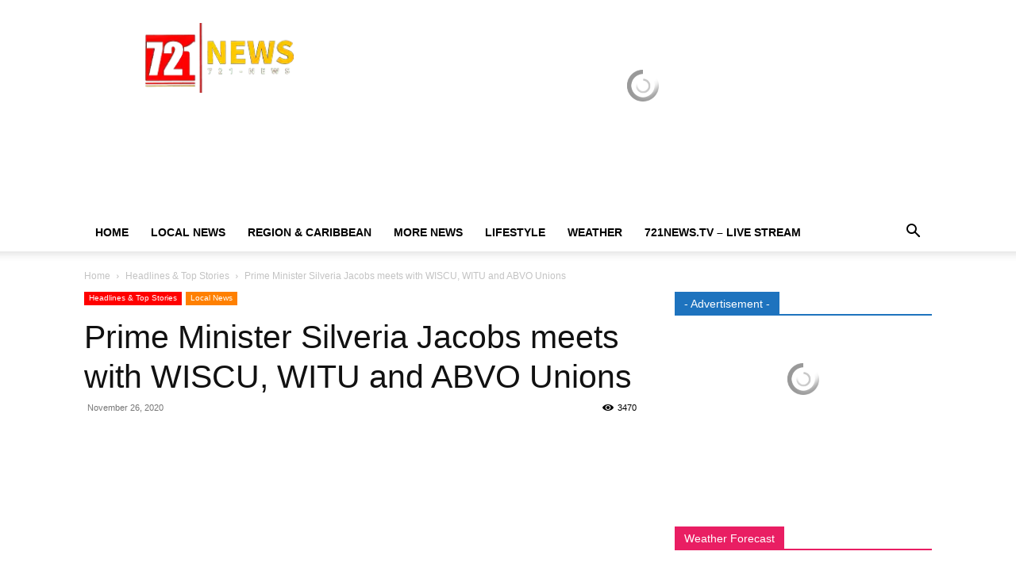

--- FILE ---
content_type: text/html; charset=UTF-8
request_url: https://www.721news.com/2020/11/prime-minister-silveria-jacobs-meets-with-wiscu-witu-and-abvo-unions/
body_size: 75556
content:
<!doctype html >
<!--[if IE 8]>    <html class="ie8" lang="en"> <![endif]-->
<!--[if IE 9]>    <html class="ie9" lang="en"> <![endif]-->
<!--[if gt IE 8]><!--> <html dir="ltr" lang="en-US" prefix="og: https://ogp.me/ns#"> <!--<![endif]-->
<head><script data-pagespeed-no-defer data-two-no-delay type="text/javascript" >var two_worker_data_critical_data = {"critical_data":{"critical_css":false,"critical_fonts":false}}</script><script data-pagespeed-no-defer data-two-no-delay type="text/javascript" >var two_worker_data_font = {"font":[]}</script><script data-pagespeed-no-defer data-two-no-delay type="text/javascript" >var two_worker_data_excluded_js = {"js":[]}</script><script data-pagespeed-no-defer data-two-no-delay type="text/javascript" >var two_worker_data_js = {"js":[{"inline":false,"url":"https:\/\/www.721news.com\/wp-includes\/js\/jquery\/jquery.min.js?ver=3.7.1","id":"jquery-core-js","uid":"two_69497ddea87af","exclude_blob":false,"excluded_from_delay":false},{"inline":false,"url":"https:\/\/www.721news.com\/wp-content\/plugins\/jetpack\/_inc\/build\/likes\/queuehandler.min.js?m=1765375668","id":"","uid":"two_69497ddea87c7","exclude_blob":false,"excluded_from_delay":false},{"inline":false,"url":"\/\/www.googletagmanager.com\/gtag\/js?id=G-7VB8KNTMXR","id":"","uid":"two_69497ddea87e5","exclude_blob":false,"excluded_from_delay":false},{"inline":true,"code":"[base64]","id":"","uid":"two_69497ddea87fd","exclude_blob":false,"excluded_from_delay":false},{"inline":false,"url":"\/\/www.googletagmanager.com\/gtag\/js?id=G-7VB8KNTMXR","id":"","uid":"two_69497ddea884c","exclude_blob":false,"excluded_from_delay":false},{"inline":true,"code":"[base64]","id":"","uid":"two_69497ddea8865","exclude_blob":false,"excluded_from_delay":false},{"inline":true,"code":"[base64]","id":"jetpack_related-posts-js-extra","uid":"two_69497ddea88ae","exclude_blob":false,"excluded_from_delay":false},{"inline":false,"url":"https:\/\/www.721news.com\/_jb_static\/??67be7f1c19","id":"","uid":"two_69497ddea88c8","exclude_blob":false,"excluded_from_delay":false},{"inline":false,"url":"https:\/\/www.721news.com\/wp-includes\/js\/jquery\/jquery-migrate.min.js?m=1691601621","id":"","uid":"two_69497ddea88e1","exclude_blob":false,"excluded_from_delay":false},{"inline":true,"code":"[base64]","id":"","uid":"two_69497ddea88f9","exclude_blob":false,"excluded_from_delay":false},{"inline":true,"code":"[base64]","id":"td-generated-header-js","uid":"two_69497ddea8912","exclude_blob":false,"excluded_from_delay":false},{"inline":true,"code":"[base64]","id":"","uid":"two_69497ddea8955","exclude_blob":false,"excluded_from_delay":false},{"inline":true,"code":"[base64]","id":"","uid":"two_69497ddea896e","exclude_blob":false,"excluded_from_delay":false},{"inline":true,"code":"[base64]","id":"","uid":"two_69497ddea8986","exclude_blob":false,"excluded_from_delay":false},{"inline":true,"code":"[base64]","id":"","uid":"two_69497ddea8b0e","exclude_blob":false,"excluded_from_delay":false},{"inline":true,"code":"[base64]","id":"","uid":"two_69497ddea8b26","exclude_blob":false,"excluded_from_delay":false},{"inline":true,"code":"[base64]","id":"","uid":"two_69497ddea8ca8","exclude_blob":false,"excluded_from_delay":false},{"inline":true,"code":"[base64]","id":"","uid":"two_69497ddea8cbf","exclude_blob":false,"excluded_from_delay":false},{"inline":true,"code":"[base64]","id":"","uid":"two_69497ddea8cd7","exclude_blob":false,"excluded_from_delay":false},{"inline":true,"code":"[base64]","id":"","uid":"two_69497ddea8cfb","exclude_blob":false,"excluded_from_delay":false},{"inline":true,"code":"[base64]","id":"","uid":"two_69497ddea8d1f","exclude_blob":false,"excluded_from_delay":false},{"inline":false,"url":"https:\/\/embed.radio.co\/player\/34cae24.js","id":"","uid":"two_69497ddea8df0","exclude_blob":false,"excluded_from_delay":false},{"inline":true,"code":"[base64]","id":"","uid":"two_69497ddea8e08","exclude_blob":false,"excluded_from_delay":false},{"inline":true,"code":"[base64]","id":"","uid":"two_69497ddea8e1c","exclude_blob":false,"excluded_from_delay":false},{"inline":true,"code":"[base64]","id":"","uid":"two_69497ddea8e2f","exclude_blob":false,"excluded_from_delay":false},{"inline":false,"url":"https:\/\/www.721news.com\/wp-content\/plugins\/all-in-one-seo-pack\/dist\/Lite\/assets\/table-of-contents.95d0dfce.js?ver=4.9.1.1","id":"aioseo\/js\/src\/vue\/standalone\/blocks\/table-of-contents\/frontend.js-js","uid":"two_69497ddea8e42","exclude_blob":false,"excluded_from_delay":false},{"inline":false,"url":"https:\/\/www.721news.com\/wp-includes\/js\/dist\/hooks.min.js?m=1764729085","id":"","uid":"two_69497ddea8e56","exclude_blob":false,"excluded_from_delay":false},{"inline":false,"url":"https:\/\/www.721news.com\/wp-includes\/js\/dist\/i18n.min.js?ver=c26c3dc7bed366793375","id":"wp-i18n-js","uid":"two_69497ddea8e6a","exclude_blob":false,"excluded_from_delay":false},{"inline":true,"code":"[base64]","id":"wp-i18n-js-after","uid":"two_69497ddea8e7f","exclude_blob":false,"excluded_from_delay":false},{"inline":false,"url":"https:\/\/www.721news.com\/wp-content\/plugins\/contact-form-7\/includes\/swv\/js\/index.js?m=1764503677","id":"","uid":"two_69497ddea8e94","exclude_blob":false,"excluded_from_delay":false},{"inline":true,"code":"[base64]","id":"contact-form-7-js-before","uid":"two_69497ddea8ea8","exclude_blob":false,"excluded_from_delay":false},{"inline":false,"url":"https:\/\/www.721news.com\/wp-content\/plugins\/contact-form-7\/includes\/js\/index.js?ver=6.1.4","id":"contact-form-7-js","uid":"two_69497ddea8ebc","exclude_blob":false,"excluded_from_delay":false},{"inline":false,"url":"https:\/\/www.721news.com\/wp-content\/plugins\/td-composer\/legacy\/Newspaper\/js\/tagdiv_theme.min.js?m=1764210382","id":"","uid":"two_69497ddea8ed1","exclude_blob":false,"excluded_from_delay":false},{"inline":false,"url":"https:\/\/www.721news.com\/wp-content\/plugins\/td-composer\/legacy\/Newspaper\/js\/tdPostImages.js?ver=12.7.3","id":"tdPostImages-js","uid":"two_69497ddea8ee4","exclude_blob":false,"excluded_from_delay":false},{"inline":false,"url":"https:\/\/www.721news.com\/_jb_static\/??1383b881de","id":"","uid":"two_69497ddea8efa","exclude_blob":false,"excluded_from_delay":false},{"inline":false,"url":"https:\/\/www.721news.com\/wp-content\/plugins\/td-composer\/legacy\/Newspaper\/js\/tdModalPostImages.js?ver=12.7.3","id":"tdModalPostImages-js","uid":"two_69497ddea8f0f","exclude_blob":false,"excluded_from_delay":false},{"inline":false,"url":"https:\/\/www.721news.com\/wp-includes\/js\/comment-reply.min.js?m=1731514522","id":"","uid":"two_69497ddea8f23","exclude_blob":false,"excluded_from_delay":false},{"inline":true,"code":"[base64]","id":"jetpack-stats-js-before","uid":"two_69497ddea8f37","exclude_blob":false,"excluded_from_delay":false},{"inline":false,"url":"https:\/\/stats.wp.com\/e-202552.js","id":"jetpack-stats-js","uid":"two_69497ddea8f4c","exclude_blob":false,"excluded_from_delay":false},{"inline":false,"url":"https:\/\/www.721news.com\/_jb_static\/??6056640332","id":"","uid":"two_69497ddea8f5f","exclude_blob":false,"excluded_from_delay":false},{"inline":true,"code":"[base64]","id":"wds_frontend-js-extra","uid":"two_69497ddea8f73","exclude_blob":false,"excluded_from_delay":false},{"inline":true,"code":"[base64]","id":"wds_frontend-js-before","uid":"two_69497ddea8f88","exclude_blob":false,"excluded_from_delay":false},{"inline":false,"url":"https:\/\/www.721news.com\/wp-content\/plugins\/slider-wd\/js\/wds_frontend.js?ver=2.2.62","id":"wds_frontend-js","uid":"two_69497ddea9068","exclude_blob":false,"excluded_from_delay":false},{"inline":true,"code":"[base64]","id":"sharing-js-js-extra","uid":"two_69497ddea907e","exclude_blob":false,"excluded_from_delay":false},{"inline":false,"url":"https:\/\/www.721news.com\/wp-content\/plugins\/jetpack\/_inc\/build\/sharedaddy\/sharing.min.js?ver=15.3.1","id":"sharing-js-js","uid":"two_69497ddea9092","exclude_blob":false,"excluded_from_delay":false},{"inline":true,"code":"[base64]","id":"sharing-js-js-after","uid":"two_69497ddea90a7","exclude_blob":false,"excluded_from_delay":false},{"inline":true,"code":"[base64]","id":"","uid":"two_69497ddea90cf","exclude_blob":false,"excluded_from_delay":false},{"inline":false,"url":"\/\/www.721news.com\/wp-content\/uploads\/custom-css-js\/58800.js?v=216","id":"","uid":"two_69497ddea90f6","exclude_blob":false,"excluded_from_delay":false},{"inline":false,"url":"https:\/\/www.721news.com\/wp-content\/plugins\/td-composer\/legacy\/Newspaper\/js\/tdLogin.js?ver=12.7.3","id":"tdLogin-js","uid":"two_69497ddea910a","exclude_blob":false,"excluded_from_delay":false},{"inline":false,"url":"https:\/\/www.721news.com\/wp-content\/plugins\/td-composer\/legacy\/Newspaper\/js\/tdLoadingBox.js?ver=12.7.3","id":"tdLoadingBox-js","uid":"two_69497ddea911f","exclude_blob":false,"excluded_from_delay":false},{"inline":false,"url":"https:\/\/www.721news.com\/wp-content\/plugins\/td-composer\/legacy\/Newspaper\/js\/tdMenu.js?ver=12.7.3","id":"tdMenu-js","uid":"two_69497ddea9133","exclude_blob":false,"excluded_from_delay":false},{"inline":false,"url":"https:\/\/www.721news.com\/wp-content\/plugins\/td-composer\/legacy\/Newspaper\/js\/tdAjaxSearch.js?ver=12.7.3","id":"tdAjaxSearch-js","uid":"two_69497ddea9148","exclude_blob":false,"excluded_from_delay":false},{"inline":true,"code":"JTBBJTIwJTIwJTIwJTIwJTBB","id":"td-generated-footer-js","uid":"two_69497ddea915b","exclude_blob":false,"excluded_from_delay":false},{"inline":true,"code":"dmFyJTIwdGRfcmVzX2NvbnRleHRfcmVnaXN0ZXJlZF9hdHRzJTNEJTVCJTIyc3R5bGVfZ2VuZXJhbF93ZWF0aGVyJTIyJTVEJTNC","id":"","uid":"two_69497ddea9175","exclude_blob":false,"excluded_from_delay":false},{"code":"[base64]","inline":true,"uid":"two_dispatchEvent_script"}]}</script><script data-pagespeed-no-defer data-two-no-delay type="text/javascript" >var two_worker_data_css = {"css":[]}</script><link type="text/css" media="all" href="https://www.721news.com/wp-content/cache/tw_optimize/css/two_44257_aggregated.min.css?date=1766424030" rel="stylesheet"  />
    <title>Prime Minister Silveria Jacobs meets with WISCU, WITU and ABVO Unions - 721news.com | Sint Maarten News | SXM News</title>
    <meta charset="UTF-8" />
    <meta name="viewport" content="width=device-width, initial-scale=1.0">
    <link rel="pingback" href="https://www.721news.com/xmlrpc.php" />
    
		<!-- All in One SEO 4.9.1.1 - aioseo.com -->
	<meta name="description" content="Philipsburg – Prime Minister Silveria Jacobs attended a meeting with representatives of the Windward Island Civil Servants Union (WICSU/PSU), Windward Islands Teachers Union (WITU), and Algemene Bond Van Overheid en Overige Personeel (ABVO) unions today, Wednesday, November 25, 2020. The union members called this meeting to gain clarity on the changes within the Secretariat" />
	<meta name="robots" content="max-image-preview:large" />
	<meta name="author" content="721news"/>
	<meta name="google-site-verification" content="zJBeTLIlCG7Xc39m8pvDH3Kv8MwTUjPNwA87bvpGtVI" />
	<link rel="canonical" href="https://www.721news.com/2020/11/prime-minister-silveria-jacobs-meets-with-wiscu-witu-and-abvo-unions/" />
	<meta name="generator" content="All in One SEO (AIOSEO) 4.9.1.1" />
		<meta property="og:locale" content="en_US" />
		<meta property="og:site_name" content="721news.com | Sint Maarten News | SXM News - The Real Paparazzi" />
		<meta property="og:type" content="article" />
		<meta property="og:title" content="Prime Minister Silveria Jacobs meets with WISCU, WITU and ABVO Unions - 721news.com | Sint Maarten News | SXM News" />
		<meta property="og:description" content="Philipsburg – Prime Minister Silveria Jacobs attended a meeting with representatives of the Windward Island Civil Servants Union (WICSU/PSU), Windward Islands Teachers Union (WITU), and Algemene Bond Van Overheid en Overige Personeel (ABVO) unions today, Wednesday, November 25, 2020. The union members called this meeting to gain clarity on the changes within the Secretariat" />
		<meta property="og:url" content="https://www.721news.com/2020/11/prime-minister-silveria-jacobs-meets-with-wiscu-witu-and-abvo-unions/" />
		<meta property="article:published_time" content="2020-11-26T10:20:05+00:00" />
		<meta property="article:modified_time" content="2020-11-26T10:20:05+00:00" />
		<meta property="article:publisher" content="https://www.facebook.com/721news" />
		<meta name="twitter:card" content="summary_large_image" />
		<meta name="twitter:site" content="@721News" />
		<meta name="twitter:title" content="Prime Minister Silveria Jacobs meets with WISCU, WITU and ABVO Unions - 721news.com | Sint Maarten News | SXM News" />
		<meta name="twitter:description" content="Philipsburg – Prime Minister Silveria Jacobs attended a meeting with representatives of the Windward Island Civil Servants Union (WICSU/PSU), Windward Islands Teachers Union (WITU), and Algemene Bond Van Overheid en Overige Personeel (ABVO) unions today, Wednesday, November 25, 2020. The union members called this meeting to gain clarity on the changes within the Secretariat" />
		<meta name="twitter:creator" content="@721News" />
		<script data-jetpack-boost="ignore" type="application/ld+json" class="aioseo-schema">
			{"@context":"https:\/\/schema.org","@graph":[{"@type":"BlogPosting","@id":"https:\/\/www.721news.com\/2020\/11\/prime-minister-silveria-jacobs-meets-with-wiscu-witu-and-abvo-unions\/#blogposting","name":"Prime Minister Silveria Jacobs meets with WISCU, WITU and ABVO Unions - 721news.com | Sint Maarten News | SXM News","headline":"Prime Minister Silveria Jacobs meets with WISCU, WITU and ABVO Unions","author":{"@id":"https:\/\/www.721news.com\/author\/721news\/#author"},"publisher":{"@id":"https:\/\/www.721news.com\/#organization"},"image":{"@type":"ImageObject","url":"https:\/\/www.721news.com\/wp-content\/uploads\/2020\/11\/Minister-Jacobs-new-1.jpg","width":450,"height":300},"datePublished":"2020-11-26T06:20:05-04:00","dateModified":"2020-11-26T06:20:05-04:00","inLanguage":"en-US","mainEntityOfPage":{"@id":"https:\/\/www.721news.com\/2020\/11\/prime-minister-silveria-jacobs-meets-with-wiscu-witu-and-abvo-unions\/#webpage"},"isPartOf":{"@id":"https:\/\/www.721news.com\/2020\/11\/prime-minister-silveria-jacobs-meets-with-wiscu-witu-and-abvo-unions\/#webpage"},"articleSection":"Headlines &amp; Top Stories, Local News"},{"@type":"BreadcrumbList","@id":"https:\/\/www.721news.com\/2020\/11\/prime-minister-silveria-jacobs-meets-with-wiscu-witu-and-abvo-unions\/#breadcrumblist","itemListElement":[{"@type":"ListItem","@id":"https:\/\/www.721news.com#listItem","position":1,"name":"Home","item":"https:\/\/www.721news.com","nextItem":{"@type":"ListItem","@id":"https:\/\/www.721news.com\/category\/top-story\/#listItem","name":"Headlines &amp; Top Stories"}},{"@type":"ListItem","@id":"https:\/\/www.721news.com\/category\/top-story\/#listItem","position":2,"name":"Headlines &amp; Top Stories","item":"https:\/\/www.721news.com\/category\/top-story\/","nextItem":{"@type":"ListItem","@id":"https:\/\/www.721news.com\/2020\/11\/prime-minister-silveria-jacobs-meets-with-wiscu-witu-and-abvo-unions\/#listItem","name":"Prime Minister Silveria Jacobs meets with WISCU, WITU and ABVO Unions"},"previousItem":{"@type":"ListItem","@id":"https:\/\/www.721news.com#listItem","name":"Home"}},{"@type":"ListItem","@id":"https:\/\/www.721news.com\/2020\/11\/prime-minister-silveria-jacobs-meets-with-wiscu-witu-and-abvo-unions\/#listItem","position":3,"name":"Prime Minister Silveria Jacobs meets with WISCU, WITU and ABVO Unions","previousItem":{"@type":"ListItem","@id":"https:\/\/www.721news.com\/category\/top-story\/#listItem","name":"Headlines &amp; Top Stories"}}]},{"@type":"Organization","@id":"https:\/\/www.721news.com\/#organization","name":"721news.com | Sint Maarten News | SXM News 721news","description":"The Real Paparazzi news website","url":"https:\/\/www.721news.com\/","telephone":"+17215569595","logo":{"@type":"ImageObject","url":"https:\/\/www.721news.com\/wp-content\/uploads\/2025\/02\/120x120.png","@id":"https:\/\/www.721news.com\/2020\/11\/prime-minister-silveria-jacobs-meets-with-wiscu-witu-and-abvo-unions\/#organizationLogo","width":120,"height":120},"image":{"@id":"https:\/\/www.721news.com\/2020\/11\/prime-minister-silveria-jacobs-meets-with-wiscu-witu-and-abvo-unions\/#organizationLogo"},"sameAs":["https:\/\/www.facebook.com\/721news","https:\/\/x.com\/721News","https:\/\/www.instagram.com\/721news\/","https:\/\/www.tiktok.com\/@721newswebsite","https:\/\/www.youtube.com\/@721NEWSWebsite","https:\/\/www.linkedin.com\/in\/721news\/"]},{"@type":"Person","@id":"https:\/\/www.721news.com\/author\/721news\/#author","url":"https:\/\/www.721news.com\/author\/721news\/","name":"721news","image":{"@type":"ImageObject","@id":"https:\/\/www.721news.com\/2020\/11\/prime-minister-silveria-jacobs-meets-with-wiscu-witu-and-abvo-unions\/#authorImage","url":"https:\/\/secure.gravatar.com\/avatar\/c515329a22dbae7795e74577740cbceb06e440eac06ed52696b76ec47a1030d5?s=96&d=mm&r=g","width":96,"height":96,"caption":"721news"}},{"@type":"WebPage","@id":"https:\/\/www.721news.com\/2020\/11\/prime-minister-silveria-jacobs-meets-with-wiscu-witu-and-abvo-unions\/#webpage","url":"https:\/\/www.721news.com\/2020\/11\/prime-minister-silveria-jacobs-meets-with-wiscu-witu-and-abvo-unions\/","name":"Prime Minister Silveria Jacobs meets with WISCU, WITU and ABVO Unions - 721news.com | Sint Maarten News | SXM News","description":"Philipsburg \u2013 Prime Minister Silveria Jacobs attended a meeting with representatives of the Windward Island Civil Servants Union (WICSU\/PSU), Windward Islands Teachers Union (WITU), and Algemene Bond Van Overheid en Overige Personeel (ABVO) unions today, Wednesday, November 25, 2020. The union members called this meeting to gain clarity on the changes within the Secretariat","inLanguage":"en-US","isPartOf":{"@id":"https:\/\/www.721news.com\/#website"},"breadcrumb":{"@id":"https:\/\/www.721news.com\/2020\/11\/prime-minister-silveria-jacobs-meets-with-wiscu-witu-and-abvo-unions\/#breadcrumblist"},"author":{"@id":"https:\/\/www.721news.com\/author\/721news\/#author"},"creator":{"@id":"https:\/\/www.721news.com\/author\/721news\/#author"},"image":{"@type":"ImageObject","url":"https:\/\/www.721news.com\/wp-content\/uploads\/2020\/11\/Minister-Jacobs-new-1.jpg","@id":"https:\/\/www.721news.com\/2020\/11\/prime-minister-silveria-jacobs-meets-with-wiscu-witu-and-abvo-unions\/#mainImage","width":450,"height":300},"primaryImageOfPage":{"@id":"https:\/\/www.721news.com\/2020\/11\/prime-minister-silveria-jacobs-meets-with-wiscu-witu-and-abvo-unions\/#mainImage"},"datePublished":"2020-11-26T06:20:05-04:00","dateModified":"2020-11-26T06:20:05-04:00"},{"@type":"WebSite","@id":"https:\/\/www.721news.com\/#website","url":"https:\/\/www.721news.com\/","name":"721news.com | Sint Maarten News | SXM News","description":"The Real Paparazzi","inLanguage":"en-US","publisher":{"@id":"https:\/\/www.721news.com\/#organization"}}]}
		</script>
		<!-- All in One SEO -->

<link rel="icon" type="image/png" href="https://www.721news.com/wp-content/uploads/2022/11/16x16-1.png"><link rel="apple-touch-icon" sizes="76x76" href="https://www.721news.com/wp-content/uploads/2022/10/76x76.png"/><link rel="apple-touch-icon" sizes="120x120" href="https://www.721news.com/wp-content/uploads/2022/10/120x120.png"/><link rel="apple-touch-icon" sizes="152x152" href="https://www.721news.com/wp-content/uploads/2022/10/152x152.png"/><link rel="apple-touch-icon" sizes="114x114" href="https://www.721news.com/wp-content/uploads/2022/10/144x144.png"/><link rel="apple-touch-icon" sizes="144x144" href="https://www.721news.com/wp-content/uploads/2022/10/144x144.png"/><link rel='dns-prefetch' href='//stats.wp.com' />
<link rel='dns-prefetch' href='//widgets.wp.com' />
<link rel='dns-prefetch' href='//s0.wp.com' />
<link rel='dns-prefetch' href='//0.gravatar.com' />
<link rel='dns-prefetch' href='//1.gravatar.com' />
<link rel='dns-prefetch' href='//2.gravatar.com' />
<link rel="alternate" type="application/rss+xml" title="721news.com | Sint Maarten News | SXM News &raquo; Feed" href="https://www.721news.com/feed/" />
<link rel="alternate" type="application/rss+xml" title="721news.com | Sint Maarten News | SXM News &raquo; Comments Feed" href="https://www.721news.com/comments/feed/" />
<link rel="alternate" type="application/rss+xml" title="721news.com | Sint Maarten News | SXM News &raquo; Prime Minister Silveria Jacobs meets with WISCU, WITU and ABVO Unions Comments Feed" href="https://www.721news.com/2020/11/prime-minister-silveria-jacobs-meets-with-wiscu-witu-and-abvo-unions/feed/" />
<link rel="alternate" title="oEmbed (JSON)" type="application/json+oembed" href="https://www.721news.com/wp-json/oembed/1.0/embed?url=https%3A%2F%2Fwww.721news.com%2F2020%2F11%2Fprime-minister-silveria-jacobs-meets-with-wiscu-witu-and-abvo-unions%2F" />
<link rel="alternate" title="oEmbed (XML)" type="text/xml+oembed" href="https://www.721news.com/wp-json/oembed/1.0/embed?url=https%3A%2F%2Fwww.721news.com%2F2020%2F11%2Fprime-minister-silveria-jacobs-meets-with-wiscu-witu-and-abvo-unions%2F&#038;format=xml" />
		<!-- This site uses the Google Analytics by ExactMetrics plugin v8.10.2 - Using Analytics tracking - https://www.exactmetrics.com/ -->
							
			
							<!-- / Google Analytics by ExactMetrics -->
				<!-- This site uses the Google Analytics by MonsterInsights plugin v9.10.1 - Using Analytics tracking - https://www.monsterinsights.com/ -->
							
			
							<!-- / Google Analytics by MonsterInsights -->
		<noscript><link rel='stylesheet' id='all-css-63610ce74371ab0c1985da8490ac98d1' href='https://www.721news.com/_jb_static/??709d697537' type='text/css' media='all' /></noscript><link rel='stylesheet' id='all-css-63610ce74371ab0c1985da8490ac98d1' href='https://www.721news.com/_jb_static/??709d697537' type='text/css' media="not all" data-media="all" onload="this.media=this.dataset.media; delete this.dataset.media; this.removeAttribute( 'onload' );" />






<noscript><link rel='stylesheet' id='dashicons-css' href='https://www.721news.com/wp-includes/css/dashicons.min.css?ver=991ec32fcf2091e77e1d0d1f7a6cff77' media='all' />
</noscript>
<link rel='stylesheet' id='admin-bar-css' href='https://www.721news.com/wp-includes/css/admin-bar.min.css?ver=991ec32fcf2091e77e1d0d1f7a6cff77' media='all' />



<script data-two_delay_id="two_69497ddea87af" data-jetpack-boost="ignore" type="text/javascript" data-two_delay_src="https://www.721news.com/wp-includes/js/jquery/jquery.min.js?ver=3.7.1" id="jquery-core-js"></script>

<link rel="https://api.w.org/" href="https://www.721news.com/wp-json/" /><link rel="alternate" title="JSON" type="application/json" href="https://www.721news.com/wp-json/wp/v2/posts/44257" /><link rel="EditURI" type="application/rsd+xml" title="RSD" href="https://www.721news.com/xmlrpc.php?rsd" />

<link rel='shortlink' href='https://www.721news.com/?p=44257' />
	
		    
    
    

    
	
<!-- JS generated by theme -->




<!-- Header style compiled by theme -->






<script data-jetpack-boost="ignore" type="application/ld+json">
    {
        "@context": "https://schema.org",
        "@type": "BreadcrumbList",
        "itemListElement": [
            {
                "@type": "ListItem",
                "position": 1,
                "item": {
                    "@type": "WebSite",
                    "@id": "https://www.721news.com/",
                    "name": "Home"
                }
            },
            {
                "@type": "ListItem",
                "position": 2,
                    "item": {
                    "@type": "WebPage",
                    "@id": "https://www.721news.com/category/top-story/",
                    "name": "Headlines &amp; Top Stories"
                }
            }
            ,{
                "@type": "ListItem",
                "position": 3,
                    "item": {
                    "@type": "WebPage",
                    "@id": "https://www.721news.com/2020/11/prime-minister-silveria-jacobs-meets-with-wiscu-witu-and-abvo-unions/",
                    "name": "Prime Minister Silveria Jacobs meets with WISCU, WITU and ABVO Unions"                                
                }
            }    
        ]
    }
</script>
		
		
<!-- Button style compiled by theme -->



	<noscript><link rel='stylesheet' id='all-css-7a6e2cb4bb986f510a8be3115151147d' href='https://www.721news.com/_jb_static/??7bccc43ad3' type='text/css' media='all' /></noscript><link rel='stylesheet' id='all-css-7a6e2cb4bb986f510a8be3115151147d' href='https://www.721news.com/_jb_static/??7bccc43ad3' type='text/css' media="not all" data-media="all" onload="this.media=this.dataset.media; delete this.dataset.media; this.removeAttribute( 'onload' );" />
</head>

<body class="wp-singular post-template-default single single-post postid-44257 single-format-standard wp-theme-Newspaper td-standard-pack prime-minister-silveria-jacobs-meets-with-wiscu-witu-and-abvo-unions global-block-template-1 td-magazine white-menu td-animation-stack-type1 td-full-layout" itemscope="itemscope" itemtype="https://schema.org/WebPage">
        <script data-pagespeed-no-defer data-two-no-delay type="text/javascript">

        </script>
         <script data-pagespeed-no-defer data-two-no-delay id="two_worker" type="javascript/worker">
                let two_font_actions = "not_load";
            let two_css_length=0;let two_connected_css_length=0;let two_uncritical_fonts=null;let two_uncritical_fonts_status=false;if(two_font_actions=="not_load"||two_font_actions=="exclude_uncritical_fonts"){two_uncritical_fonts_status=true;}
self.addEventListener("message",function(e){two_css_length=e.data.css.length;if(!e.data.critical_data.critical_css||!e.data.critical_data.critical_fonts){two_uncritical_fonts_status=false;}
if(e.data.font.length>0){two_fetch_inbg(e.data.font,"font");}
if(e.data.js.length>0){two_fetch_inbg(e.data.js,"js");}
if(e.data.excluded_js.length>0){two_fetch_inbg(e.data.excluded_js,"js",true);}
if(e.data.css.length>0){two_fetch_inbg(e.data.css,"css");}},false);function two_fetch_inbg(data,type,excluded_js=false){for(let i in data){if(typeof data[i].url!="undefined"){var modifiedScript=null;if(type==="js"&&typeof data[i].exclude_blob!="undefined"&&data[i].exclude_blob){modifiedScript={id:i,status:'ok',type:type,url:data[i].url,uid:data[i].uid};two_send_worker_data(modifiedScript);continue;}
fetch(data[i].url,{mode:'no-cors',redirect:'follow'}).then((r)=>{if(!r.ok||r.status!==200){throw Error(r.statusText);}
if(two_uncritical_fonts_status&&type=="css"){return(r.text());}else{return(r.blob());}}).then((content_)=>{let sheetURL="";if(two_uncritical_fonts_status&&type=="css"){sheetURL=two_create_blob(content_);}else{sheetURL=URL.createObjectURL(content_);}
modifiedScript=null;if(type=="css"){modifiedScript={id:i,type:type,status:'ok',media:data[i].media,url:sheetURL,uid:data[i].uid,original_url:data[i].url,two_uncritical_fonts:two_uncritical_fonts,};}else if(type=="js"){modifiedScript={id:i,status:'ok',type:type,url:sheetURL,uid:data[i].uid};}else if(type=="font"){modifiedScript={status:'ok',type:type,main_url:data[i].url,url:sheetURL,font_face:data[i].font_face};}
if(excluded_js){modifiedScript.excluded_from_delay=true;}
two_send_worker_data(modifiedScript);}).catch(function(error){console.log("error in fetching: "+error.toString()+", bypassing "+data[i].url);fetch(data[i].url,{redirect:'follow'}).then((r)=>{if(!r.ok||r.status!==200){throw Error(r.statusText);}
if(two_uncritical_fonts_status&&type=="css"){return(r.text());}else{return(r.blob());}}).then((content_)=>{let sheetURL="";if(two_uncritical_fonts_status&&type=="css"){sheetURL=two_create_blob(content_);}else{sheetURL=URL.createObjectURL(content_);}
var modifiedScript=null;if(type=="css"){modifiedScript={id:i,type:type,status:'ok',media:data[i].media,url:sheetURL,uid:data[i].uid,original_url:data[i].url,two_uncritical_fonts:two_uncritical_fonts,};}else if(type=="js"){modifiedScript={id:i,status:'ok',type:type,url:sheetURL,uid:data[i].uid};}else if(type=="font"){modifiedScript={status:'ok',type:type,main_url:data[i].url,url:sheetURL,font_face:data[i].font_face};}
if(excluded_js){modifiedScript.excluded_from_delay=true;}
two_send_worker_data(modifiedScript);}).catch(function(error){console.log("error in fetching no-cors: "+error.toString()+", bypassing "+data[i].url);try{console.log("error in fetching: "+error.toString()+", sending XMLHttpRequest"+data[i].url);let r=new XMLHttpRequest;if(two_uncritical_fonts_status&&type=="css"){r.responseType="text";}else{r.responseType="blob";}
r.onload=function(content_){let sheetURL="";if(two_uncritical_fonts_status&&type=="css"){sheetURL=two_create_blob(content_.target.response);}else{sheetURL=URL.createObjectURL(content_.target.response);}
if(r.status!==200){two_XMLHttpRequest_error(excluded_js,data[i],type,i);return;}
console.log("error in fetching: "+error.toString()+", XMLHttpRequest success "+data[i].url);let modifiedScript=null;if(type=="css"){modifiedScript={id:i,type:type,status:'ok',media:data[i].media,url:sheetURL,uid:data[i].uid,two_uncritical_fonts:two_uncritical_fonts,};}else if(type=="js"){modifiedScript={id:i,type:type,status:'ok',url:sheetURL,uid:data[i].uid};}else if(type=="font"){modifiedScript={type:type,status:'ok',main_url:data[i].url,url:sheetURL,font_face:data[i].font_face};}
if(excluded_js){modifiedScript.excluded_from_delay=true;}
two_send_worker_data(modifiedScript);};r.onerror=function(){two_XMLHttpRequest_error(excluded_js,data[i],type,i)};r.open("GET",data[i].url,true);r.send();}catch(e){console.log("error in fetching: "+e.toString()+", running fallback for "+data[i].url);var modifiedScript=null;if(type=="css"||type=="js"){modifiedScript={id:i,type:type,status:'error',url:data[i].url,uid:data[i].uid};}else if(type=="font"){modifiedScript={type:type,status:'error',url:data[i].url,font_face:data[i].font_face};}
if(excluded_js){modifiedScript.excluded_from_delay=true;}
two_send_worker_data(modifiedScript);}});});}}}
function two_XMLHttpRequest_error(excluded_js,data_i,type,i){console.log("error in fetching: XMLHttpRequest failed "+data_i.url);var modifiedScript=null;if(type=="css"||type=="js"){modifiedScript={id:i,type:type,status:'error',url:data_i.url,uid:data_i.uid};}else if(type=="font"){modifiedScript={type:type,status:'error',url:data_i.url,font_face:data_i.font_face};}
if(excluded_js){modifiedScript.excluded_from_delay=true;}
two_send_worker_data(modifiedScript);}
function two_create_blob(str){two_uncritical_fonts="";const regex=/@font-face\s*\{(?:[^{}])*\}/sig;str=str.replace(regex,function(e){if(e.includes("data:application")){return e;}
two_uncritical_fonts+=e;return"";});let blob_data=new Blob([str],{type:"text/css"});let sheetURL=URL.createObjectURL(blob_data);return sheetURL;}
function two_send_worker_data(data){if(data.type=="css"){two_connected_css_length++;data.length=two_css_length;data.connected_length=two_connected_css_length;}
self.postMessage(data)}
        </script>
        <script data-pagespeed-no-defer data-two-no-delay type="text/javascript">
                        let two_font_actions = "not_load";
                     two_worker_styles_list=[];two_worker_styles_count=0;var two_script_list=typeof two_worker_data_js==="undefined"?[]:two_worker_data_js.js;var two_excluded_js_list=typeof two_worker_data_excluded_js==="undefined"?[]:two_worker_data_excluded_js.js;var excluded_count=two_excluded_js_list.filter((el)=>{return!!el['url']}).length;var two_css_list=typeof two_worker_data_css==="undefined"?[]:two_worker_data_css.css;var two_fonts_list=typeof two_worker_data_font==="undefined"?[]:two_worker_data_font.font;var two_critical_data=typeof two_worker_data_critical_data==="undefined"?[]:two_worker_data_critical_data.critical_data;var wcode=new Blob([document.querySelector("#two_worker").textContent],{type:"text/javascript"});var two_worker=new Worker(window.URL.createObjectURL(wcode));var two_worker_data={"js":two_script_list,"excluded_js":two_excluded_js_list,"css":two_css_list,"font":two_fonts_list,critical_data:two_critical_data}
two_worker.postMessage(two_worker_data);two_worker.addEventListener("message",function(e){var data=e.data;if(data.type==="css"&&data.status==="ok"){if(data.two_uncritical_fonts&&two_font_actions=="exclude_uncritical_fonts"){let two_uncritical_fonts=data.two_uncritical_fonts;const two_font_tag=document.createElement("style");two_font_tag.innerHTML=two_uncritical_fonts;two_font_tag.className="two_uncritical_fonts";document.body.appendChild(two_font_tag);}
if(window.two_page_loaded){two_connect_style(data);}else{two_worker_styles_list.push(data);}}else if(data.type==="js"){if(data.status==="ok"){if(data.excluded_from_delay){two_excluded_js_list[data.id].old_url=two_excluded_js_list[data.id].url;two_excluded_js_list[data.id].url=data.url;two_excluded_js_list[data.id].success=true;excluded_count--;if(excluded_count===0){two_connect_script(0,two_excluded_js_list)}}else{two_script_list[data.id].old_url=two_script_list[data.id].url;two_script_list[data.id].url=data.url;two_script_list[data.id].success=true;}}}else if(data.type==="css"&&data.status==="error"){console.log("error in fetching, connecting style now")
two_connect_failed_style(data);}else if(data.type==="font"){two_connect_font(data);}});function UpdateQueryString(key,value,url){if(!url)url=window.location.href;var re=new RegExp("([?&])"+key+"=.*?(&|#|$)(.*)","gi"),hash;if(re.test(url)){if(typeof value!=="undefined"&&value!==null){return url.replace(re,"$1"+key+"="+value+"$2$3");}
else{hash=url.split("#");url=hash[0].replace(re,"$1$3").replace(/(&|\?)$/,"");if(typeof hash[1]!=="undefined"&&hash[1]!==null){url+="#"+hash[1];}
return url;}}
else{if(typeof value!=="undefined"&&value!==null){var separator=url.indexOf("?")!==-1?"&":"?";hash=url.split("#");url=hash[0]+separator+key+"="+value;if(typeof hash[1]!=="undefined"&&hash[1]!==null){url+="#"+hash[1];}
return url;}
else{return url;}}}
function two_connect_failed_style(data){var link=document.createElement("link");link.className="fallback_two_worker";link.rel="stylesheet";link.type="text/css";link.href=data.url;link.media="none";link.onload=function(){if(this.media==="none"){if(data.media){this.media=data.media;}else{this.media="all";}console.log(data.media);}if(data.connected_length==data.length&&typeof two_replace_backgrounds!="undefined"){two_replace_backgrounds();};two_styles_loaded()};document.getElementsByTagName("head")[0].appendChild(link);if(data.connected_length==data.length&&typeof two_replace_backgrounds!="undefined"){two_replace_backgrounds();}}
function two_connect_style(data,fixed_google_font=false){if(fixed_google_font===false&&typeof two_merge_google_fonts!=="undefined"&&data['original_url']&&data['original_url'].startsWith('https://fonts.googleapis.com/css')&&data['response']){data['response'].text().then(function(content){content=two_merge_google_fonts(content)
let blob=new Blob([content],{type:data['response'].type});data['url']=URL.createObjectURL(blob);two_connect_style(data,true);});return;}
var link=document.createElement("link");link.className="loaded_two_worker";link.rel="stylesheet";link.type="text/css";link.href=data.url;link.media=data.media;link.onload=function(){if(data.connected_length==data.length&&typeof two_replace_backgrounds!="undefined"){two_replace_backgrounds();};two_styles_loaded()};link.onerror=function(){two_styles_loaded()};document.getElementsByTagName("head")[0].appendChild(link);}
var two_event;function two_connect_script(i,scripts_list=null){if(i===0&&event){two_event=event;event.preventDefault();}
if(scripts_list===null){scripts_list=two_script_list;}
if(typeof scripts_list[i]!=="undefined"){let data_uid="[data-two_delay_id=\""+scripts_list[i].uid+"\"]";let current_script=document.querySelector(data_uid);let script=document.createElement("script");script.type="text/javascript";script.async=false;if(scripts_list[i].inline){var js_code=decodeURIComponent(atob(scripts_list[i].code));var blob=new Blob([js_code],{type:"text/javascript"});scripts_list[i].url=URL.createObjectURL(blob);}
if(current_script!=null&&typeof scripts_list[i].url!="undefined"){script.dataset.src=scripts_list[i].url;current_script.parentNode.insertBefore(script,current_script);current_script.getAttributeNames().map(function(name){let value=current_script.getAttribute(name);try{script.setAttribute(name,value);}catch(error){console.log(error);}});current_script.remove();script.classList.add("loaded_two_worker_js");if(typeof scripts_list[i].exclude_blob!="undefined"&&scripts_list[i].exclude_blob){script.dataset.blob_exclude="1";}}
i++;two_connect_script(i,scripts_list);}else{let elementor_frontend_js=null;document.querySelectorAll(".loaded_two_worker_js").forEach((elem)=>{let id=elem.getAttribute("id");if(id!='elementor-frontend-js'){two_load_delayed_js(elem);}else{elementor_frontend_js=elem;}});if(elementor_frontend_js!==null){two_load_delayed_js(elementor_frontend_js);}}}
function two_load_delayed_js(elem){let data_src=elem.dataset.src;if(elem.dataset.blob_exclude==="1"){delete elem.dataset.blob_exclude;delete elem.dataset.src;delete elem.dataset.two_delay_id;delete elem.dataset.two_delay_src;}
if(data_src){elem.setAttribute("src",data_src);}}
function two_connect_font(data){let font_face=data.font_face;if(font_face.indexOf("font-display")>=0){const regex=/font-display:[ ]*[a-z]*[A-Z]*;/g;while((m=regex.exec(font_face))!==null){if(m.index===regex.lastIndex){regex.lastIndex++;}
m.forEach((match,groupIndex)=>{console.log(match);font_face.replace(match,"font-display: swap;");});}}else{font_face=font_face.replace("}",";font-display: swap;}");}
if(typeof data.main_url!="undefined"){font_face=font_face.replace(data.main_url,data.url);}
var newStyle=document.createElement("style");newStyle.className="two_critical_font";newStyle.appendChild(document.createTextNode(font_face));document.head.appendChild(newStyle);}
let connect_stile_timeout=setInterval(function(){console.log(window.two_page_loaded);if(window.two_page_loaded){clearInterval(connect_stile_timeout);two_worker_styles_list.forEach(function(item,index){two_connect_style(item);});two_worker_styles_list=[];}},500);function two_styles_loaded(){if(two_css_list.length-++two_worker_styles_count==0){var critical_css=document.getElementById("two_critical_css");if(critical_css){critical_css.remove();}
onStylesLoadEvent=new Event("two_css_loaded");window.dispatchEvent(onStylesLoadEvent);}}
        </script>


    <div class="td-menu-background" style="visibility:hidden"></div>
<div id="td-mobile-nav" style="visibility:hidden">
    <div class="td-mobile-container">
        <!-- mobile menu top section -->
        <div class="td-menu-socials-wrap">
            <!-- socials -->
            <div class="td-menu-socials">
                
        <span class="td-social-icon-wrap">
            <a target="_blank" href="https://www.facebook.com/721news" title="Facebook">
                <i class="td-icon-font td-icon-facebook"></i>
                <span style="display: none">Facebook</span>
            </a>
        </span>
        <span class="td-social-icon-wrap">
            <a target="_blank" href="https://www.instagram.com/721news/" title="Instagram">
                <i class="td-icon-font td-icon-instagram"></i>
                <span style="display: none">Instagram</span>
            </a>
        </span>
        <span class="td-social-icon-wrap">
            <a target="_blank" href="https://www.linkedin.com/in/721news" title="Linkedin">
                <i class="td-icon-font td-icon-linkedin"></i>
                <span style="display: none">Linkedin</span>
            </a>
        </span>
        <span class="td-social-icon-wrap">
            <a target="_blank" href="/cdn-cgi/l/email-protection#4c25222a230c7b7e7d22293b3f622f2321" title="Mail">
                <i class="td-icon-font td-icon-mail-1"></i>
                <span style="display: none">Mail</span>
            </a>
        </span>
        <span class="td-social-icon-wrap">
            <a target="_blank" href="https://twitter.com/721news" title="Twitter">
                <i class="td-icon-font td-icon-twitter"></i>
                <span style="display: none">Twitter</span>
            </a>
        </span>
        <span class="td-social-icon-wrap">
            <a target="_blank" href="https://www.youtube.com/channel/UC1iQK0U2GSQXMLiO4hBXmbA" title="Youtube">
                <i class="td-icon-font td-icon-youtube"></i>
                <span style="display: none">Youtube</span>
            </a>
        </span>            </div>
            <!-- close button -->
            <div class="td-mobile-close">
                <span><i class="td-icon-close-mobile"></i></span>
            </div>
        </div>

        <!-- login section -->
        
        <!-- menu section -->
        <div class="td-mobile-content">
            <div class="menu-categories-menu-container"><ul id="menu-categories-menu" class="td-mobile-main-menu"><li id="menu-item-29012" class="menu-item menu-item-type-post_type menu-item-object-page menu-item-home menu-item-first menu-item-29012"><a href="https://www.721news.com/">Home</a></li>
<li id="menu-item-20574" class="menu-item menu-item-type-taxonomy menu-item-object-category current-post-ancestor current-menu-parent current-post-parent menu-item-has-children menu-item-20574"><a href="https://www.721news.com/category/local-news/">Local News<i class="td-icon-menu-right td-element-after"></i></a>
<ul class="sub-menu">
	<li id="menu-item-51844" class="menu-item menu-item-type-taxonomy menu-item-object-category menu-item-51844"><a href="https://www.721news.com/category/politics/">Politics</a></li>
</ul>
</li>
<li id="menu-item-20575" class="menu-item menu-item-type-taxonomy menu-item-object-category menu-item-has-children menu-item-has-children menu-item-20575"><a href="https://www.721news.com/category/region-caribbean/">Region &amp; Caribbean<i class="td-icon-menu-right td-element-after"></i></a>
<ul class="sub-menu">
	<li id="menu-item-0" class="menu-item-0"><a href="https://www.721news.com/category/region-caribbean/dutch-news/">Dutch News</a></li>
	<li class="menu-item-0"><a href="https://www.721news.com/category/region-caribbean/english-news/">English News</a></li>
	<li class="menu-item-0"><a href="https://www.721news.com/category/region-caribbean/french-news/">French News</a></li>
	<li class="menu-item-0"><a href="https://www.721news.com/category/region-caribbean/papiamentu-news/">Papiamentu News</a></li>
	<li class="menu-item-0"><a href="https://www.721news.com/category/region-caribbean/spanish-news/">Spanish News</a></li>
	<li id="menu-item-20576" class="menu-item menu-item-type-taxonomy menu-item-object-category menu-item-20576"><a href="https://www.721news.com/category/region-caribbean/dutch-news/">Dutch News</a></li>
	<li id="menu-item-20580" class="menu-item menu-item-type-taxonomy menu-item-object-category menu-item-20580"><a href="https://www.721news.com/category/region-caribbean/spanish-news/">Spanish News</a></li>
	<li id="menu-item-20577" class="menu-item menu-item-type-taxonomy menu-item-object-category menu-item-20577"><a href="https://www.721news.com/category/region-caribbean/english-news/">English News</a></li>
	<li id="menu-item-20578" class="menu-item menu-item-type-taxonomy menu-item-object-category menu-item-20578"><a href="https://www.721news.com/category/region-caribbean/french-news/">French News</a></li>
	<li id="menu-item-20579" class="menu-item menu-item-type-taxonomy menu-item-object-category menu-item-20579"><a href="https://www.721news.com/category/region-caribbean/papiamentu-news/">Papiamentu News</a></li>
</ul>
</li>
<li id="menu-item-21363" class="menu-item menu-item-type-custom menu-item-object-custom menu-item-has-children menu-item-21363"><a href="#">More News<i class="td-icon-menu-right td-element-after"></i></a>
<ul class="sub-menu">
	<li id="menu-item-20589" class="menu-item menu-item-type-taxonomy menu-item-object-category menu-item-20589"><a href="https://www.721news.com/category/world-news/">World News</a></li>
	<li id="menu-item-20581" class="menu-item menu-item-type-taxonomy menu-item-object-category menu-item-20581"><a href="https://www.721news.com/category/sports-news/">Sports News</a></li>
</ul>
</li>
<li id="menu-item-20588" class="menu-item menu-item-type-custom menu-item-object-custom menu-item-has-children menu-item-has-children menu-item-20588"><a>LIFESTYLE<i class="td-icon-menu-right td-element-after"></i></a>
<ul class="sub-menu">
	<li class="menu-item-0"><a href="https://www.721news.com/category/lifestyle/recipes/">Devotion</a></li>
	<li class="menu-item-0"><a href="https://www.721news.com/category/lifestyle/entertainment/">Entertainment</a></li>
	<li class="menu-item-0"><a href="https://www.721news.com/category/lifestyle/food-beverages/">Food &amp; Beverages</a></li>
	<li class="menu-item-0"><a href="https://www.721news.com/category/lifestyle/health-fitness/">Health &amp; Fitness</a></li>
	<li class="menu-item-0"><a href="https://www.721news.com/category/lifestyle/travel/">Travel</a></li>
	<li id="menu-item-51846" class="menu-item menu-item-type-taxonomy menu-item-object-category menu-item-51846"><a href="https://www.721news.com/category/lifestyle/recipes/">Devotion</a></li>
	<li id="menu-item-20583" class="menu-item menu-item-type-taxonomy menu-item-object-category menu-item-20583"><a href="https://www.721news.com/category/lifestyle/entertainment/">Entertainment</a></li>
	<li id="menu-item-20587" class="menu-item menu-item-type-taxonomy menu-item-object-category menu-item-20587"><a href="https://www.721news.com/category/lifestyle/travel/">Travel</a></li>
	<li id="menu-item-20584" class="menu-item menu-item-type-taxonomy menu-item-object-category menu-item-20584"><a href="https://www.721news.com/category/lifestyle/food-beverages/">Food &amp; Beverages</a></li>
	<li id="menu-item-20585" class="menu-item menu-item-type-taxonomy menu-item-object-category menu-item-20585"><a href="https://www.721news.com/category/lifestyle/health-fitness/">Health &amp; Fitness</a></li>
</ul>
</li>
<li id="menu-item-20751" class="menu-item menu-item-type-taxonomy menu-item-object-category menu-item-20751"><a href="https://www.721news.com/category/weather/">Weather</a></li>
<li id="menu-item-20590" class="menu-item menu-item-type-custom menu-item-object-custom menu-item-20590"><a href="http://www.721news.tv/">721news.tv &#8211; LIVE STREAM</a></li>
</ul></div>        </div>
    </div>

    <!-- register/login section -->
    </div><div class="td-search-background" style="visibility:hidden"></div>
<div class="td-search-wrap-mob" style="visibility:hidden">
	<div class="td-drop-down-search">
		<form method="get" class="td-search-form" action="https://www.721news.com/">
			<!-- close button -->
			<div class="td-search-close">
				<span><i class="td-icon-close-mobile"></i></span>
			</div>
			<div role="search" class="td-search-input">
				<span>Search</span>
				<input id="td-header-search-mob" type="text" value="" name="s" autocomplete="off" />
			</div>
		</form>
		<div id="td-aj-search-mob" class="td-ajax-search-flex"></div>
	</div>
</div>

    <div id="td-outer-wrap" class="td-theme-wrap">
    
        
            <div class="tdc-header-wrap ">

            <!--
Header style 1
-->


<div class="td-header-wrap td-header-style-1 ">
    
    <div class="td-header-top-menu-full td-container-wrap ">
        <div class="td-container td-header-row td-header-top-menu">
            <!-- LOGIN MODAL -->

                <div id="login-form" class="white-popup-block mfp-hide mfp-with-anim td-login-modal-wrap">
                    <div class="td-login-wrap">
                        <a href="#" aria-label="Back" class="td-back-button"><i class="td-icon-modal-back"></i></a>
                        <div id="td-login-div" class="td-login-form-div td-display-block">
                            <div class="td-login-panel-title">Sign in</div>
                            <div class="td-login-panel-descr">Welcome! Log into your account</div>
                            <div class="td_display_err"></div>
                            <form id="loginForm" action="#" method="post">
                                <div class="td-login-inputs"><input class="td-login-input" autocomplete="username" type="text" name="login_email" id="login_email" value="" required><label for="login_email">your username</label></div>
                                <div class="td-login-inputs"><input class="td-login-input" autocomplete="current-password" type="password" name="login_pass" id="login_pass" value="" required><label for="login_pass">your password</label></div>
                                <input type="button"  name="login_button" id="login_button" class="wpb_button btn td-login-button" value="Login">
                                
                            </form>

                            

                            <div class="td-login-info-text"><a href="#" id="forgot-pass-link">Forgot your password? Get help</a></div>
                            
                            
                            
                            <div class="td-login-info-text"><a class="privacy-policy-link" href="https://www.721news.com/privacy-policy/">Privacy Policy</a></div>
                        </div>

                        

                         <div id="td-forgot-pass-div" class="td-login-form-div td-display-none">
                            <div class="td-login-panel-title">Password recovery</div>
                            <div class="td-login-panel-descr">Recover your password</div>
                            <div class="td_display_err"></div>
                            <form id="forgotpassForm" action="#" method="post">
                                <div class="td-login-inputs"><input class="td-login-input" type="text" name="forgot_email" id="forgot_email" value="" required><label for="forgot_email">your email</label></div>
                                <input type="button" name="forgot_button" id="forgot_button" class="wpb_button btn td-login-button" value="Send My Password">
                            </form>
                            <div class="td-login-info-text">A password will be e-mailed to you.</div>
                        </div>
                        
                        
                    </div>
                </div>
                        </div>
    </div>

    <div class="td-banner-wrap-full td-logo-wrap-full td-container-wrap ">
        <div class="td-container td-header-row td-header-header">
            <div class="td-header-sp-logo">
                        <a class="td-main-logo" href="https://www.721news.com/">
            <picture decoding="async" class="td-retina-data" data-retina="https://www.721news.com/wp-content/uploads/2022/10/544x180.png">
<noscript><source type="image/webp" srcset="https://www.721news.com/wp-content/uploads/2022/11/290x90.png.webp"/></noscript><source type="image/webp"  data-srcset="https://www.721news.com/wp-content/uploads/2022/11/290x90.png.webp"/>
<noscript><img decoding="async" data-retina="https://www.721news.com/wp-content/uploads/2022/10/544x180.png" src="https://www.721news.com/wp-content/uploads/2022/11/290x90.png" alt="" width="290" height="90"/></noscript><img class="lazy"  decoding="async" data-retina="https://www.721news.com/wp-content/uploads/2022/10/544x180.png" src='data:image/svg+xml,%3Csvg%20xmlns=%22http://www.w3.org/2000/svg%22%20viewBox=%220%200%20290%2090%22%3E%3C/svg%3E' data-src="https://www.721news.com/wp-content/uploads/2022/11/290x90.png" alt="" width="290" height="90"/>
</picture>

            <span class="td-visual-hidden">721news.com | Sint Maarten News | SXM News</span>
        </a>
                </div>
                            <div class="td-header-sp-recs">
                    <div class="td-header-rec-wrap">
    <div class="td-a-rec td-a-rec-id-header  td-a-rec-no-translate tdi_1 td_block_template_1">
	  <div id="wds_container1_0" class="wds_slider_cont" data-wds="0">      <div class="wds_loading">        <div class="wds_loading_img"></div>      </div>      <div id="wds_container2_0">        <div class="wds_slideshow_image_wrap_0">                    <div id="wds_slideshow_image_container_0" class="wds_slideshow_image_container_0 wds_slideshow_image_container">                            <div class="wds_line_timer_container_0"><div class="wds_line_timer_0"></div></div>			                			            <div class="wds_slide_container_0" id="wds_slide_container_0">              <div class="wds_slide_bg_0">                <div class="wds_slider_0">                                  <span                   					class="wds_slider_car_image0 wds_slideshow_image_spun_0" id="wds_image_id_0_652"                    data-image-id="652"                    data-image-key="0">                    <span class="wds_slideshow_image_spun1_0">                      <span class="wds_slideshow_image_spun2_0">                                                <span data-img-id="wds_slideshow_image_0"                             class="wds_slideshow_image_0"                             onclick="wds_slide_redirect_link(event, 'https://wa.me/17215886728?text=Life', '_blank')"                                                            style="cursor: pointer;background-image: url('data:image/svg+xml,%3Csvg%20xmlns=%22http://www.w3.org/2000/svg%22%20viewBox=%220%200%20%20%22%3E%3C/svg%3E#}https://www.721news.com/wp-content/uploads/2025/12/530x100-WhatsApp-Bot.jpg');"                                                           data-image-id="652"                             data-image-key="0">                                                  </span>                      </span>                    </span>                  </span>                                    <span                   					class="wds_slider_car_image0 wds_slideshow_image_second_spun_0" id="wds_image_id_0_653"                    data-image-id="653"                    data-image-key="1">                    <span class="wds_slideshow_image_spun1_0">                      <span class="wds_slideshow_image_spun2_0">                                                <span data-img-id="wds_slideshow_image_second_0"                             class="wds_slideshow_image_0"                             onclick="wds_slide_redirect_link(event, 'https://bit.ly/CarSale-721News', '_blank')"                                                            style="cursor: pointer;"                                                           data-image-id="653"                             data-image-key="1">                                                  </span>                      </span>                    </span>                  </span>                                    <span                   					class="wds_slider_car_image0 wds_slideshow_image_second_spun_0" id="wds_image_id_0_647"                    data-image-id="647"                    data-image-key="2">                    <span class="wds_slideshow_image_spun1_0">                      <span class="wds_slideshow_image_spun2_0">                                                <span data-img-id="wds_slideshow_image_second_0"                             class="wds_slideshow_image_0"                             onclick="wds_slide_redirect_link(event, 'https://www.nagico.com/nagicare-sme-smart-health/?territory=st-maarten', '_blank')"                                                            style="cursor: pointer;"                                                           data-image-id="647"                             data-image-key="2">                                                  </span>                      </span>                    </span>                  </span>                                  <input type="hidden" id="wds_current_image_key_0" value="0" />                </div>              </div>            </div>                          <div class="wds_btn_cont wds_contTableCell">                <div class="wds_btn_cont wds_contTable">                  <span class="wds_btn_cont wds_contTableCell" style="position: relative; text-align: left;">                    <span class="wds_left_btn_cont">                      <span class="wds_left-ico_0" onclick="wds_change_image('0', parseInt(jQuery('#wds_current_image_key_0').val()), 0 <= (parseInt(jQuery('#wds_current_image_key_0').val()) - wds_iterator_wds(0)) ? (parseInt(jQuery('#wds_current_image_key_0').val()) - wds_iterator_wds(0)) % wds_params[0].wds_data.length : wds_params[0].wds_data.length - 1, wds_data_0, false, 'left'); return false;">                                                  <i class="fa fa-angle-left"></i>                                                </span>                    </span>                   </span>                </div>              </div>              <div class="wds_btn_cont wds_contTableCell">                <div class="wds_btn_cont wds_contTable">                  <span class="wds_btn_cont wds_contTableCell" style="position: relative; text-align: right;">                    <span class="wds_right_btn_cont">                      <span class="wds_right-ico_0" onclick="wds_change_image('0', parseInt(jQuery('#wds_current_image_key_0').val()), (parseInt(jQuery('#wds_current_image_key_0').val()) + wds_iterator_wds(0)) % wds_params[0].wds_data.length, wds_params[0].wds_data, false, 'right'); return false;">                                                  <i class="fa fa-angle-right"></i>                                                </span>                    </span>                  </span>                </div>              </div>                        </div>                  </div>      </div>    </div>	</div>
</div>                </div>
                    </div>
    </div>

    <div class="td-header-menu-wrap-full td-container-wrap ">
        
        <div class="td-header-menu-wrap td-header-gradient ">
            <div class="td-container td-header-row td-header-main-menu">
                <div id="td-header-menu" role="navigation">
        <div id="td-top-mobile-toggle"><a href="#" role="button" aria-label="Menu"><i class="td-icon-font td-icon-mobile"></i></a></div>
        <div class="td-main-menu-logo td-logo-in-header">
        		<a class="td-mobile-logo td-sticky-header" aria-label="Logo" href="https://www.721news.com/">
			<picture decoding="async" class="td-retina-data" data-retina="https://www.721news.com/wp-content/uploads/2022/10/280x96.png">
<noscript><source type="image/webp" srcset="https://www.721news.com/wp-content/uploads/2022/10/140x48.png.webp"/></noscript><source type="image/webp"  data-srcset="https://www.721news.com/wp-content/uploads/2022/10/140x48.png.webp"/>
<noscript><img decoding="async" data-retina="https://www.721news.com/wp-content/uploads/2022/10/280x96.png" src="https://www.721news.com/wp-content/uploads/2022/10/140x48.png" alt="" width="140" height="48"/></noscript><img class="lazy"  decoding="async" data-retina="https://www.721news.com/wp-content/uploads/2022/10/280x96.png" src='data:image/svg+xml,%3Csvg%20xmlns=%22http://www.w3.org/2000/svg%22%20viewBox=%220%200%20140%2048%22%3E%3C/svg%3E' data-src="https://www.721news.com/wp-content/uploads/2022/10/140x48.png" alt="" width="140" height="48"/>
</picture>

		</a>
			<a class="td-header-logo td-sticky-header" aria-label="Logo" href="https://www.721news.com/">
			<picture decoding="async" class="td-retina-data" data-retina="https://www.721news.com/wp-content/uploads/2022/10/544x180.png">
<noscript><source type="image/webp" srcset="https://www.721news.com/wp-content/uploads/2022/11/290x90.png.webp"/></noscript><source type="image/webp"  data-srcset="https://www.721news.com/wp-content/uploads/2022/11/290x90.png.webp"/>
<noscript><img decoding="async" data-retina="https://www.721news.com/wp-content/uploads/2022/10/544x180.png" src="https://www.721news.com/wp-content/uploads/2022/11/290x90.png" alt="" width="140" height="48"/></noscript><img class="lazy"  decoding="async" data-retina="https://www.721news.com/wp-content/uploads/2022/10/544x180.png" src='data:image/svg+xml,%3Csvg%20xmlns=%22http://www.w3.org/2000/svg%22%20viewBox=%220%200%20140%2048%22%3E%3C/svg%3E' data-src="https://www.721news.com/wp-content/uploads/2022/11/290x90.png" alt="" width="140" height="48"/>
</picture>

		</a>
	    </div>
    <div class="menu-categories-menu-container"><ul id="menu-categories-menu-1" class="sf-menu"><li class="menu-item menu-item-type-post_type menu-item-object-page menu-item-home menu-item-first td-menu-item td-normal-menu menu-item-29012"><a href="https://www.721news.com/">Home</a></li>
<li class="menu-item menu-item-type-taxonomy menu-item-object-category current-post-ancestor current-menu-parent current-post-parent menu-item-has-children td-menu-item td-mega-menu menu-item-20574"><a href="https://www.721news.com/category/local-news/">Local News</a>
<ul class="sub-menu">
	<li class="menu-item-0"><div class="td-container-border"><div class="td-mega-grid"><div class="td_block_wrap td_block_mega_menu tdi_2 td-no-subcats td_with_ajax_pagination td-pb-border-top td_block_template_1 td_ajax_preloading_preload"  data-td-block-uid="tdi_2" ><div id=tdi_2 class="td_block_inner"><div class="td-mega-row"><div class="td-mega-span">
        <div class="td_module_mega_menu td-animation-stack td_mod_mega_menu">
            <div class="td-module-image">
                <div class="td-module-thumb"><a href="https://www.721news.com/2025/12/preparations-underway-to-ring-in-2026-in-great-bay-mariners-advised-to-adhere-to-exclusion-zone/"  rel="bookmark" class="td-image-wrap " title="Preparations Underway to Ring in 2026 in Great Bay. Mariners Advised to Adhere to Exclusion Zone " ><noscript><img decoding="async" class="entry-thumb" src="[data-uri]" alt="" title="Preparations Underway to Ring in 2026 in Great Bay. Mariners Advised to Adhere to Exclusion Zone " data-type="image_tag" data-img-url="https://www.721news.com/wp-content/uploads/2025/12/NEW-Position-barge-Philipsburg-Great-Bay-December-31st--218x150.jpg"  width="218" height="150" /></noscript><img decoding="async" class=" lazy  entry-thumb" src='data:image/svg+xml,%3Csvg%20xmlns=%22http://www.w3.org/2000/svg%22%20viewBox=%220%200%20218%20150%22%3E%3C/svg%3E' data-src="[data-uri]" alt="" title="Preparations Underway to Ring in 2026 in Great Bay. Mariners Advised to Adhere to Exclusion Zone " data-type="image_tag" data-img-url="https://www.721news.com/wp-content/uploads/2025/12/NEW-Position-barge-Philipsburg-Great-Bay-December-31st--218x150.jpg"  width="218" height="150" /></a></div>                <a href="https://www.721news.com/category/region-caribbean/english-news/" class="td-post-category" >English News</a>            </div>

            <div class="item-details">
                <h3 class="entry-title td-module-title"><a href="https://www.721news.com/2025/12/preparations-underway-to-ring-in-2026-in-great-bay-mariners-advised-to-adhere-to-exclusion-zone/"  rel="bookmark" title="Preparations Underway to Ring in 2026 in Great Bay. Mariners Advised to Adhere to Exclusion Zone ">Preparations Underway to Ring in 2026 in Great Bay. Mariners Advised&#8230;</a></h3>            </div>
        </div>
        </div><div class="td-mega-span">
        <div class="td_module_mega_menu td-animation-stack td_mod_mega_menu">
            <div class="td-module-image">
                <div class="td-module-thumb"><a href="https://www.721news.com/2025/12/government-of-st-maarten-launches-new-tender-for-solid-waste-collection-services/"  rel="bookmark" class="td-image-wrap " title="Government of St. Maarten launches new tender for solid waste collection services" ><noscript><img decoding="async" class="entry-thumb" src="[data-uri]" alt="" title="Government of St. Maarten launches new tender for solid waste collection services" data-type="image_tag" data-img-url="https://www.721news.com/wp-content/uploads/2024/07/7e59ad3f-5f72-46b0-a583-b197d5b54c7f-218x150.jpg"  width="218" height="150" /></noscript><img decoding="async" class=" lazy  entry-thumb" src='data:image/svg+xml,%3Csvg%20xmlns=%22http://www.w3.org/2000/svg%22%20viewBox=%220%200%20218%20150%22%3E%3C/svg%3E' data-src="[data-uri]" alt="" title="Government of St. Maarten launches new tender for solid waste collection services" data-type="image_tag" data-img-url="https://www.721news.com/wp-content/uploads/2024/07/7e59ad3f-5f72-46b0-a583-b197d5b54c7f-218x150.jpg"  width="218" height="150" /></a></div>                <a href="https://www.721news.com/category/top-story/" class="td-post-category" >Headlines &amp; Top Stories</a>            </div>

            <div class="item-details">
                <h3 class="entry-title td-module-title"><a href="https://www.721news.com/2025/12/government-of-st-maarten-launches-new-tender-for-solid-waste-collection-services/"  rel="bookmark" title="Government of St. Maarten launches new tender for solid waste collection services">Government of St. Maarten launches new tender for solid waste collection&#8230;</a></h3>            </div>
        </div>
        </div><div class="td-mega-span">
        <div class="td_module_mega_menu td-animation-stack td_mod_mega_menu">
            <div class="td-module-image">
                <div class="td-module-thumb"><a href="https://www.721news.com/2025/12/paho-influenza-ah3n2-subclade-k-j-2-4-1-considerations-for-the-americas-region/"  rel="bookmark" class="td-image-wrap " title="PAHO: Influenza A(H3N2) subclade K (J.2.4.1), considerations for the Americas Region" ><noscript><img decoding="async" class="entry-thumb" src="[data-uri]" alt="" title="PAHO: Influenza A(H3N2) subclade K (J.2.4.1), considerations for the Americas Region" data-type="image_tag" data-img-url="https://www.721news.com/wp-content/uploads/2025/12/PAHO-H3N2-218x150.jpg"  width="218" height="150" /></noscript><img decoding="async" class=" lazy  entry-thumb" src='data:image/svg+xml,%3Csvg%20xmlns=%22http://www.w3.org/2000/svg%22%20viewBox=%220%200%20218%20150%22%3E%3C/svg%3E' data-src="[data-uri]" alt="" title="PAHO: Influenza A(H3N2) subclade K (J.2.4.1), considerations for the Americas Region" data-type="image_tag" data-img-url="https://www.721news.com/wp-content/uploads/2025/12/PAHO-H3N2-218x150.jpg"  width="218" height="150" /></a></div>                <a href="https://www.721news.com/category/region-caribbean/english-news/" class="td-post-category" >English News</a>            </div>

            <div class="item-details">
                <h3 class="entry-title td-module-title"><a href="https://www.721news.com/2025/12/paho-influenza-ah3n2-subclade-k-j-2-4-1-considerations-for-the-americas-region/"  rel="bookmark" title="PAHO: Influenza A(H3N2) subclade K (J.2.4.1), considerations for the Americas Region">PAHO: Influenza A(H3N2) subclade K (J.2.4.1), considerations for the Americas Region</a></h3>            </div>
        </div>
        </div><div class="td-mega-span">
        <div class="td_module_mega_menu td-animation-stack td_mod_mega_menu">
            <div class="td-module-image">
                <div class="td-module-thumb"><a href="https://www.721news.com/2025/12/kpsm-arrests-suspect-in-connection-with-2022-fatal-shooting-in-cole-bay/"  rel="bookmark" class="td-image-wrap " title="KPSM Arrests Suspect in Connection With 2022 Fatal Shooting in Cole Bay" ><noscript><img decoding="async" class="entry-thumb" src="[data-uri]" alt="" title="KPSM Arrests Suspect in Connection With 2022 Fatal Shooting in Cole Bay" data-type="image_tag" data-img-url="https://www.721news.com/wp-content/uploads/2025/12/Zozo-Moran-shooting--218x150.jpg"  width="218" height="150" /></noscript><img decoding="async" class=" lazy  entry-thumb" src='data:image/svg+xml,%3Csvg%20xmlns=%22http://www.w3.org/2000/svg%22%20viewBox=%220%200%20218%20150%22%3E%3C/svg%3E' data-src="[data-uri]" alt="" title="KPSM Arrests Suspect in Connection With 2022 Fatal Shooting in Cole Bay" data-type="image_tag" data-img-url="https://www.721news.com/wp-content/uploads/2025/12/Zozo-Moran-shooting--218x150.jpg"  width="218" height="150" /></a></div>                <a href="https://www.721news.com/category/top-story/" class="td-post-category" >Headlines &amp; Top Stories</a>            </div>

            <div class="item-details">
                <h3 class="entry-title td-module-title"><a href="https://www.721news.com/2025/12/kpsm-arrests-suspect-in-connection-with-2022-fatal-shooting-in-cole-bay/"  rel="bookmark" title="KPSM Arrests Suspect in Connection With 2022 Fatal Shooting in Cole Bay">KPSM Arrests Suspect in Connection With 2022 Fatal Shooting in Cole&#8230;</a></h3>            </div>
        </div>
        </div><div class="td-mega-span">
        <div class="td_module_mega_menu td-animation-stack td_mod_mega_menu">
            <div class="td-module-image">
                <div class="td-module-thumb"><a href="https://www.721news.com/2025/12/sint-maarten-community-engages-in-plans-to-strengthen-wastewater-services-and-protect-public-health/"  rel="bookmark" class="td-image-wrap " title="Sint Maarten Community Engages in Plans to Strengthen Wastewater Services and Protect Public Health" ><noscript><img decoding="async" class="entry-thumb" src="[data-uri]" alt="" title="Sint Maarten Community Engages in Plans to Strengthen Wastewater Services and Protect Public Health" data-type="image_tag" data-img-url="https://www.721news.com/wp-content/uploads/2025/12/December-2025-SWMP-Consultation-218x150.jpg"  width="218" height="150" /></noscript><img decoding="async" class=" lazy  entry-thumb" src='data:image/svg+xml,%3Csvg%20xmlns=%22http://www.w3.org/2000/svg%22%20viewBox=%220%200%20218%20150%22%3E%3C/svg%3E' data-src="[data-uri]" alt="" title="Sint Maarten Community Engages in Plans to Strengthen Wastewater Services and Protect Public Health" data-type="image_tag" data-img-url="https://www.721news.com/wp-content/uploads/2025/12/December-2025-SWMP-Consultation-218x150.jpg"  width="218" height="150" /></a></div>                <a href="https://www.721news.com/category/local-news/" class="td-post-category" >Local News</a>            </div>

            <div class="item-details">
                <h3 class="entry-title td-module-title"><a href="https://www.721news.com/2025/12/sint-maarten-community-engages-in-plans-to-strengthen-wastewater-services-and-protect-public-health/"  rel="bookmark" title="Sint Maarten Community Engages in Plans to Strengthen Wastewater Services and Protect Public Health">Sint Maarten Community Engages in Plans to Strengthen Wastewater Services and&#8230;</a></h3>            </div>
        </div>
        </div></div></div><div class="td-next-prev-wrap"><a href="#" class="td-ajax-prev-page ajax-page-disabled" aria-label="prev-page" id="prev-page-tdi_2" data-td_block_id="tdi_2"><i class="td-next-prev-icon td-icon-font td-icon-menu-left"></i></a><a href="#"  class="td-ajax-next-page" aria-label="next-page" id="next-page-tdi_2" data-td_block_id="tdi_2"><i class="td-next-prev-icon td-icon-font td-icon-menu-right"></i></a></div><div class="clearfix"></div></div> <!-- ./block1 --></div></div></li>
	<li class="menu-item menu-item-type-taxonomy menu-item-object-category td-menu-item td-normal-menu menu-item-51844"><a href="https://www.721news.com/category/politics/">Politics</a></li>
</ul>
</li>
<li class="menu-item menu-item-type-taxonomy menu-item-object-category menu-item-has-children td-menu-item td-mega-menu menu-item-20575"><a href="https://www.721news.com/category/region-caribbean/">Region &amp; Caribbean</a>
<ul class="sub-menu">
	<li class="menu-item-0"><div class="td-container-border"><div class="td-mega-grid"><div class="td_block_wrap td_block_mega_menu tdi_3 td_with_ajax_pagination td-pb-border-top td_block_template_1 td_ajax_preloading_preload"  data-td-block-uid="tdi_3" >            
            <div class="td_mega_menu_sub_cats"><div class="block-mega-child-cats"><a class="cur-sub-cat mega-menu-sub-cat-tdi_3" id="tdi_4" data-td_block_id="tdi_3" data-td_filter_value="" href="https://www.721news.com/category/region-caribbean/">All</a><a class="mega-menu-sub-cat-tdi_3"  id="tdi_5" data-td_block_id="tdi_3" data-td_filter_value="49" href="https://www.721news.com/category/region-caribbean/dutch-news/">Dutch News</a><a class="mega-menu-sub-cat-tdi_3"  id="tdi_6" data-td_block_id="tdi_3" data-td_filter_value="50" href="https://www.721news.com/category/region-caribbean/english-news/">English News</a><a class="mega-menu-sub-cat-tdi_3"  id="tdi_7" data-td_block_id="tdi_3" data-td_filter_value="53" href="https://www.721news.com/category/region-caribbean/french-news/">French News</a><a class="mega-menu-sub-cat-tdi_3"  id="tdi_8" data-td_block_id="tdi_3" data-td_filter_value="54" href="https://www.721news.com/category/region-caribbean/papiamentu-news/">Papiamentu News</a><a class="mega-menu-sub-cat-tdi_3"  id="tdi_9" data-td_block_id="tdi_3" data-td_filter_value="44" href="https://www.721news.com/category/region-caribbean/spanish-news/">Spanish News</a></div></div><div id=tdi_3 class="td_block_inner"><div class="td-mega-row"><div class="td-mega-span">
        <div class="td_module_mega_menu td-animation-stack td_mod_mega_menu">
            <div class="td-module-image">
                <div class="td-module-thumb"><a href="https://www.721news.com/2025/12/preparations-underway-to-ring-in-2026-in-great-bay-mariners-advised-to-adhere-to-exclusion-zone/"  rel="bookmark" class="td-image-wrap " title="Preparations Underway to Ring in 2026 in Great Bay. Mariners Advised to Adhere to Exclusion Zone " ><noscript><img decoding="async" class="entry-thumb" src="[data-uri]" alt="" title="Preparations Underway to Ring in 2026 in Great Bay. Mariners Advised to Adhere to Exclusion Zone " data-type="image_tag" data-img-url="https://www.721news.com/wp-content/uploads/2025/12/NEW-Position-barge-Philipsburg-Great-Bay-December-31st--218x150.jpg"  width="218" height="150" /></noscript><img decoding="async" class=" lazy  entry-thumb" src='data:image/svg+xml,%3Csvg%20xmlns=%22http://www.w3.org/2000/svg%22%20viewBox=%220%200%20218%20150%22%3E%3C/svg%3E' data-src="[data-uri]" alt="" title="Preparations Underway to Ring in 2026 in Great Bay. Mariners Advised to Adhere to Exclusion Zone " data-type="image_tag" data-img-url="https://www.721news.com/wp-content/uploads/2025/12/NEW-Position-barge-Philipsburg-Great-Bay-December-31st--218x150.jpg"  width="218" height="150" /></a></div>                <a href="https://www.721news.com/category/region-caribbean/english-news/" class="td-post-category" >English News</a>            </div>

            <div class="item-details">
                <h3 class="entry-title td-module-title"><a href="https://www.721news.com/2025/12/preparations-underway-to-ring-in-2026-in-great-bay-mariners-advised-to-adhere-to-exclusion-zone/"  rel="bookmark" title="Preparations Underway to Ring in 2026 in Great Bay. Mariners Advised to Adhere to Exclusion Zone ">Preparations Underway to Ring in 2026 in Great Bay. Mariners Advised&#8230;</a></h3>            </div>
        </div>
        </div><div class="td-mega-span">
        <div class="td_module_mega_menu td-animation-stack td_mod_mega_menu">
            <div class="td-module-image">
                <div class="td-module-thumb"><a href="https://www.721news.com/2025/12/interpol-apresa-en-rd-a-adrian-fana-buscado-por-el-presunto-asesinato-de-su-madre-adoptiva-en-aruba/"  rel="bookmark" class="td-image-wrap " title="Interpol apresa en RD a Adrián Faña, buscado por el presunto asesinato de su madre adoptiva en Aruba" ><noscript><img decoding="async" class="entry-thumb" src="[data-uri]" alt="" title="Interpol apresa en RD a Adrián Faña, buscado por el presunto asesinato de su madre adoptiva en Aruba" data-type="image_tag" data-img-url="https://www.721news.com/wp-content/uploads/2025/12/Interpol-apresa-en-RD-a-Adrian-Fana-buscado-por-el-presunto-asesinato-de-su-madre-adoptiva-en-Aruba-218x150.jpg"  width="218" height="150" /></noscript><img decoding="async" class=" lazy  entry-thumb" src='data:image/svg+xml,%3Csvg%20xmlns=%22http://www.w3.org/2000/svg%22%20viewBox=%220%200%20218%20150%22%3E%3C/svg%3E' data-src="[data-uri]" alt="" title="Interpol apresa en RD a Adrián Faña, buscado por el presunto asesinato de su madre adoptiva en Aruba" data-type="image_tag" data-img-url="https://www.721news.com/wp-content/uploads/2025/12/Interpol-apresa-en-RD-a-Adrian-Fana-buscado-por-el-presunto-asesinato-de-su-madre-adoptiva-en-Aruba-218x150.jpg"  width="218" height="150" /></a></div>                <a href="https://www.721news.com/category/top-story/" class="td-post-category" >Headlines &amp; Top Stories</a>            </div>

            <div class="item-details">
                <h3 class="entry-title td-module-title"><a href="https://www.721news.com/2025/12/interpol-apresa-en-rd-a-adrian-fana-buscado-por-el-presunto-asesinato-de-su-madre-adoptiva-en-aruba/"  rel="bookmark" title="Interpol apresa en RD a Adrián Faña, buscado por el presunto asesinato de su madre adoptiva en Aruba">Interpol apresa en RD a Adrián Faña, buscado por el presunto&#8230;</a></h3>            </div>
        </div>
        </div><div class="td-mega-span">
        <div class="td_module_mega_menu td-animation-stack td_mod_mega_menu">
            <div class="td-module-image">
                <div class="td-module-thumb"><a href="https://www.721news.com/2025/12/office-of-the-official-spokesperson-of-maria-corina-machado-and-edmundo-gonzalez-launch/"  rel="bookmark" class="td-image-wrap " title="Office of the Official Spokesperson of María Corina Machado and Edmundo González Launch" ><noscript><img decoding="async" class="entry-thumb" src="[data-uri]" alt="" title="Office of the Official Spokesperson of María Corina Machado and Edmundo González Launch" data-type="image_tag" data-img-url="https://www.721news.com/wp-content/uploads/2025/12/Venezuela-Oficial--218x150.jpg"  width="218" height="150" /></noscript><img decoding="async" class=" lazy  entry-thumb" src='data:image/svg+xml,%3Csvg%20xmlns=%22http://www.w3.org/2000/svg%22%20viewBox=%220%200%20218%20150%22%3E%3C/svg%3E' data-src="[data-uri]" alt="" title="Office of the Official Spokesperson of María Corina Machado and Edmundo González Launch" data-type="image_tag" data-img-url="https://www.721news.com/wp-content/uploads/2025/12/Venezuela-Oficial--218x150.jpg"  width="218" height="150" /></a></div>                <a href="https://www.721news.com/category/region-caribbean/english-news/" class="td-post-category" >English News</a>            </div>

            <div class="item-details">
                <h3 class="entry-title td-module-title"><a href="https://www.721news.com/2025/12/office-of-the-official-spokesperson-of-maria-corina-machado-and-edmundo-gonzalez-launch/"  rel="bookmark" title="Office of the Official Spokesperson of María Corina Machado and Edmundo González Launch">Office of the Official Spokesperson of María Corina Machado and Edmundo&#8230;</a></h3>            </div>
        </div>
        </div><div class="td-mega-span">
        <div class="td_module_mega_menu td-animation-stack td_mod_mega_menu">
            <div class="td-module-image">
                <div class="td-module-thumb"><a href="https://www.721news.com/2025/12/paho-influenza-ah3n2-subclade-k-j-2-4-1-considerations-for-the-americas-region/"  rel="bookmark" class="td-image-wrap " title="PAHO: Influenza A(H3N2) subclade K (J.2.4.1), considerations for the Americas Region" ><noscript><img decoding="async" class="entry-thumb" src="[data-uri]" alt="" title="PAHO: Influenza A(H3N2) subclade K (J.2.4.1), considerations for the Americas Region" data-type="image_tag" data-img-url="https://www.721news.com/wp-content/uploads/2025/12/PAHO-H3N2-218x150.jpg"  width="218" height="150" /></noscript><img decoding="async" class=" lazy  entry-thumb" src='data:image/svg+xml,%3Csvg%20xmlns=%22http://www.w3.org/2000/svg%22%20viewBox=%220%200%20218%20150%22%3E%3C/svg%3E' data-src="[data-uri]" alt="" title="PAHO: Influenza A(H3N2) subclade K (J.2.4.1), considerations for the Americas Region" data-type="image_tag" data-img-url="https://www.721news.com/wp-content/uploads/2025/12/PAHO-H3N2-218x150.jpg"  width="218" height="150" /></a></div>                <a href="https://www.721news.com/category/region-caribbean/english-news/" class="td-post-category" >English News</a>            </div>

            <div class="item-details">
                <h3 class="entry-title td-module-title"><a href="https://www.721news.com/2025/12/paho-influenza-ah3n2-subclade-k-j-2-4-1-considerations-for-the-americas-region/"  rel="bookmark" title="PAHO: Influenza A(H3N2) subclade K (J.2.4.1), considerations for the Americas Region">PAHO: Influenza A(H3N2) subclade K (J.2.4.1), considerations for the Americas Region</a></h3>            </div>
        </div>
        </div></div></div><div class="td-next-prev-wrap"><a href="#" class="td-ajax-prev-page ajax-page-disabled" aria-label="prev-page" id="prev-page-tdi_3" data-td_block_id="tdi_3"><i class="td-next-prev-icon td-icon-font td-icon-menu-left"></i></a><a href="#"  class="td-ajax-next-page" aria-label="next-page" id="next-page-tdi_3" data-td_block_id="tdi_3"><i class="td-next-prev-icon td-icon-font td-icon-menu-right"></i></a></div><div class="clearfix"></div></div> <!-- ./block1 --></div></div></li>
	<li class="menu-item menu-item-type-taxonomy menu-item-object-category td-menu-item td-normal-menu menu-item-20576"><a href="https://www.721news.com/category/region-caribbean/dutch-news/">Dutch News</a></li>
	<li class="menu-item menu-item-type-taxonomy menu-item-object-category td-menu-item td-normal-menu menu-item-20580"><a href="https://www.721news.com/category/region-caribbean/spanish-news/">Spanish News</a></li>
	<li class="menu-item menu-item-type-taxonomy menu-item-object-category td-menu-item td-normal-menu menu-item-20577"><a href="https://www.721news.com/category/region-caribbean/english-news/">English News</a></li>
	<li class="menu-item menu-item-type-taxonomy menu-item-object-category td-menu-item td-normal-menu menu-item-20578"><a href="https://www.721news.com/category/region-caribbean/french-news/">French News</a></li>
	<li class="menu-item menu-item-type-taxonomy menu-item-object-category td-menu-item td-normal-menu menu-item-20579"><a href="https://www.721news.com/category/region-caribbean/papiamentu-news/">Papiamentu News</a></li>
</ul>
</li>
<li class="menu-item menu-item-type-custom menu-item-object-custom menu-item-has-children td-menu-item td-normal-menu menu-item-21363"><a href="#">More News</a>
<ul class="sub-menu">
	<li class="menu-item menu-item-type-taxonomy menu-item-object-category td-menu-item td-normal-menu menu-item-20589"><a href="https://www.721news.com/category/world-news/">World News</a></li>
	<li class="menu-item menu-item-type-taxonomy menu-item-object-category td-menu-item td-normal-menu menu-item-20581"><a href="https://www.721news.com/category/sports-news/">Sports News</a></li>
</ul>
</li>
<li class="menu-item menu-item-type-custom menu-item-object-custom menu-item-has-children td-menu-item td-mega-menu menu-item-20588"><a>LIFESTYLE</a>
<ul class="sub-menu">
	<li class="menu-item-0"><div class="td-container-border"><div class="td-mega-grid"><div class="td_block_wrap td_block_mega_menu tdi_10 td_with_ajax_pagination td-pb-border-top td_block_template_1 td_ajax_preloading_preload"  data-td-block-uid="tdi_10" >            
            <div class="td_mega_menu_sub_cats"><div class="block-mega-child-cats"><a class="cur-sub-cat mega-menu-sub-cat-tdi_10" id="tdi_11" data-td_block_id="tdi_10" data-td_filter_value="" href="https://www.721news.com/category/lifestyle/">All</a><a class="mega-menu-sub-cat-tdi_10"  id="tdi_12" data-td_block_id="tdi_10" data-td_filter_value="29" href="https://www.721news.com/category/lifestyle/recipes/">Devotion</a><a class="mega-menu-sub-cat-tdi_10"  id="tdi_13" data-td_block_id="tdi_10" data-td_filter_value="51" href="https://www.721news.com/category/lifestyle/entertainment/">Entertainment</a><a class="mega-menu-sub-cat-tdi_10"  id="tdi_14" data-td_block_id="tdi_10" data-td_filter_value="52" href="https://www.721news.com/category/lifestyle/food-beverages/">Food &amp; Beverages</a><a class="mega-menu-sub-cat-tdi_10"  id="tdi_15" data-td_block_id="tdi_10" data-td_filter_value="28" href="https://www.721news.com/category/lifestyle/health-fitness/">Health &amp; Fitness</a><a class="mega-menu-sub-cat-tdi_10"  id="tdi_16" data-td_block_id="tdi_10" data-td_filter_value="30" href="https://www.721news.com/category/lifestyle/travel/">Travel</a></div></div><div id=tdi_10 class="td_block_inner"><div class="td-mega-row"><div class="td-mega-span">
        <div class="td_module_mega_menu td-animation-stack td_mod_mega_menu">
            <div class="td-module-image">
                <div class="td-module-thumb"><a href="https://www.721news.com/2025/08/uniqu-arts-philipsburg-cultural-center-unite-for-a-restorative-arts-series/"  rel="bookmark" class="td-image-wrap " title="uNiqu’ Arts &#038; Philipsburg Cultural Center Unite for a “Restorative Arts Series” " ><noscript><img decoding="async" class="entry-thumb" src="[data-uri]" alt="" title="uNiqu’ Arts &#038; Philipsburg Cultural Center Unite for a “Restorative Arts Series” " data-type="image_tag" data-img-url="https://www.721news.com/wp-content/uploads/2025/08/528697510_1330102969123908_3981015764493160072_n-218x150.jpg"  width="218" height="150" /></noscript><img decoding="async" class=" lazy  entry-thumb" src='data:image/svg+xml,%3Csvg%20xmlns=%22http://www.w3.org/2000/svg%22%20viewBox=%220%200%20218%20150%22%3E%3C/svg%3E' data-src="[data-uri]" alt="" title="uNiqu’ Arts &#038; Philipsburg Cultural Center Unite for a “Restorative Arts Series” " data-type="image_tag" data-img-url="https://www.721news.com/wp-content/uploads/2025/08/528697510_1330102969123908_3981015764493160072_n-218x150.jpg"  width="218" height="150" /></a></div>                <a href="https://www.721news.com/category/lifestyle/entertainment/" class="td-post-category" >Entertainment</a>            </div>

            <div class="item-details">
                <h3 class="entry-title td-module-title"><a href="https://www.721news.com/2025/08/uniqu-arts-philipsburg-cultural-center-unite-for-a-restorative-arts-series/"  rel="bookmark" title="uNiqu’ Arts &#038; Philipsburg Cultural Center Unite for a “Restorative Arts Series” ">uNiqu’ Arts &#038; Philipsburg Cultural Center Unite for a “Restorative Arts&#8230;</a></h3>            </div>
        </div>
        </div><div class="td-mega-span">
        <div class="td_module_mega_menu td-animation-stack td_mod_mega_menu">
            <div class="td-module-image">
                <div class="td-module-thumb"><a href="https://www.721news.com/2025/07/southwest-to-serve-st-thomas-u-s-virgin-island-beginning-in-early-2026/"  rel="bookmark" class="td-image-wrap " title="Southwest to serve St Thomas, U.S. Virgin Island, beginning in early 2026" ><noscript><img decoding="async" class="entry-thumb" src="[data-uri]" alt="" title="Southwest to serve St Thomas, U.S. Virgin Island, beginning in early 2026" data-type="image_tag" data-img-url="https://www.721news.com/wp-content/uploads/2025/07/Philly-Nashville-American-Southwest-BNA-9-218x150.jpg"  width="218" height="150" /></noscript><img decoding="async" class=" lazy  entry-thumb" src='data:image/svg+xml,%3Csvg%20xmlns=%22http://www.w3.org/2000/svg%22%20viewBox=%220%200%20218%20150%22%3E%3C/svg%3E' data-src="[data-uri]" alt="" title="Southwest to serve St Thomas, U.S. Virgin Island, beginning in early 2026" data-type="image_tag" data-img-url="https://www.721news.com/wp-content/uploads/2025/07/Philly-Nashville-American-Southwest-BNA-9-218x150.jpg"  width="218" height="150" /></a></div>                <a href="https://www.721news.com/category/region-caribbean/english-news/" class="td-post-category" >English News</a>            </div>

            <div class="item-details">
                <h3 class="entry-title td-module-title"><a href="https://www.721news.com/2025/07/southwest-to-serve-st-thomas-u-s-virgin-island-beginning-in-early-2026/"  rel="bookmark" title="Southwest to serve St Thomas, U.S. Virgin Island, beginning in early 2026">Southwest to serve St Thomas, U.S. Virgin Island, beginning in early&#8230;</a></h3>            </div>
        </div>
        </div><div class="td-mega-span">
        <div class="td_module_mega_menu td-animation-stack td_mod_mega_menu">
            <div class="td-module-image">
                <div class="td-module-thumb"><a href="https://www.721news.com/2025/04/tui-campaign-and-other-promotional-activities-in-the-netherlands-leads-to-increased-bookings-for-st-maarten/"  rel="bookmark" class="td-image-wrap " title="TUI Campaign and other promotional activities in the Netherlands leads to increased bookings for St. Maarten" ><noscript><img decoding="async" class="entry-thumb" src="[data-uri]" alt="" title="TUI Campaign and other promotional activities in the Netherlands leads to increased bookings for St. Maarten" data-type="image_tag" data-img-url="https://www.721news.com/wp-content/uploads/2025/04/MinTEATT-STB-Destination-SXM-on-Bus-Advertisement-218x150.jpeg"  width="218" height="150" /></noscript><img decoding="async" class=" lazy  entry-thumb" src='data:image/svg+xml,%3Csvg%20xmlns=%22http://www.w3.org/2000/svg%22%20viewBox=%220%200%20218%20150%22%3E%3C/svg%3E' data-src="[data-uri]" alt="" title="TUI Campaign and other promotional activities in the Netherlands leads to increased bookings for St. Maarten" data-type="image_tag" data-img-url="https://www.721news.com/wp-content/uploads/2025/04/MinTEATT-STB-Destination-SXM-on-Bus-Advertisement-218x150.jpeg"  width="218" height="150" /></a></div>                <a href="https://www.721news.com/category/lifestyle/" class="td-post-category" >Lifestyle</a>            </div>

            <div class="item-details">
                <h3 class="entry-title td-module-title"><a href="https://www.721news.com/2025/04/tui-campaign-and-other-promotional-activities-in-the-netherlands-leads-to-increased-bookings-for-st-maarten/"  rel="bookmark" title="TUI Campaign and other promotional activities in the Netherlands leads to increased bookings for St. Maarten">TUI Campaign and other promotional activities in the Netherlands leads to&#8230;</a></h3>            </div>
        </div>
        </div><div class="td-mega-span">
        <div class="td_module_mega_menu td-animation-stack td_mod_mega_menu">
            <div class="td-module-image">
                <div class="td-module-thumb"><a href="https://www.721news.com/2025/01/stb-promotes-destination-in-canada-this-week-after-successful-fam-trip-by-10-top-selling-canadian-travel-agents/"  rel="bookmark" class="td-image-wrap " title="STB promotes Destination in Canada this Week after Successful FAM Trip by 10 Top Selling Canadian Travel Agents " ><noscript><img decoding="async" class="entry-thumb" src="[data-uri]" alt="" title="STB promotes Destination in Canada this Week after Successful FAM Trip by 10 Top Selling Canadian Travel Agents " data-type="image_tag" data-img-url="https://www.721news.com/wp-content/uploads/2025/01/STB-Canadian-Travel-Agents-at-Fort-Amsterdam-who-took-part-in-a-relay-race-218x150.jpg"  width="218" height="150" /></noscript><img decoding="async" class=" lazy  entry-thumb" src='data:image/svg+xml,%3Csvg%20xmlns=%22http://www.w3.org/2000/svg%22%20viewBox=%220%200%20218%20150%22%3E%3C/svg%3E' data-src="[data-uri]" alt="" title="STB promotes Destination in Canada this Week after Successful FAM Trip by 10 Top Selling Canadian Travel Agents " data-type="image_tag" data-img-url="https://www.721news.com/wp-content/uploads/2025/01/STB-Canadian-Travel-Agents-at-Fort-Amsterdam-who-took-part-in-a-relay-race-218x150.jpg"  width="218" height="150" /></a></div>                <a href="https://www.721news.com/category/top-story/" class="td-post-category" >Headlines &amp; Top Stories</a>            </div>

            <div class="item-details">
                <h3 class="entry-title td-module-title"><a href="https://www.721news.com/2025/01/stb-promotes-destination-in-canada-this-week-after-successful-fam-trip-by-10-top-selling-canadian-travel-agents/"  rel="bookmark" title="STB promotes Destination in Canada this Week after Successful FAM Trip by 10 Top Selling Canadian Travel Agents ">STB promotes Destination in Canada this Week after Successful FAM Trip&#8230;</a></h3>            </div>
        </div>
        </div></div></div><div class="td-next-prev-wrap"><a href="#" class="td-ajax-prev-page ajax-page-disabled" aria-label="prev-page" id="prev-page-tdi_10" data-td_block_id="tdi_10"><i class="td-next-prev-icon td-icon-font td-icon-menu-left"></i></a><a href="#"  class="td-ajax-next-page" aria-label="next-page" id="next-page-tdi_10" data-td_block_id="tdi_10"><i class="td-next-prev-icon td-icon-font td-icon-menu-right"></i></a></div><div class="clearfix"></div></div> <!-- ./block1 --></div></div></li>
	<li class="menu-item menu-item-type-taxonomy menu-item-object-category td-menu-item td-normal-menu menu-item-51846"><a href="https://www.721news.com/category/lifestyle/recipes/">Devotion</a></li>
	<li class="menu-item menu-item-type-taxonomy menu-item-object-category td-menu-item td-normal-menu menu-item-20583"><a href="https://www.721news.com/category/lifestyle/entertainment/">Entertainment</a></li>
	<li class="menu-item menu-item-type-taxonomy menu-item-object-category td-menu-item td-normal-menu menu-item-20587"><a href="https://www.721news.com/category/lifestyle/travel/">Travel</a></li>
	<li class="menu-item menu-item-type-taxonomy menu-item-object-category td-menu-item td-normal-menu menu-item-20584"><a href="https://www.721news.com/category/lifestyle/food-beverages/">Food &amp; Beverages</a></li>
	<li class="menu-item menu-item-type-taxonomy menu-item-object-category td-menu-item td-normal-menu menu-item-20585"><a href="https://www.721news.com/category/lifestyle/health-fitness/">Health &amp; Fitness</a></li>
</ul>
</li>
<li class="menu-item menu-item-type-taxonomy menu-item-object-category td-menu-item td-mega-menu menu-item-20751"><a href="https://www.721news.com/category/weather/">Weather</a>
<ul class="sub-menu">
	<li class="menu-item-0"><div class="td-container-border"><div class="td-mega-grid"><div class="td_block_wrap td_block_mega_menu tdi_17 td-no-subcats td_with_ajax_pagination td-pb-border-top td_block_template_1 td_ajax_preloading_preload"  data-td-block-uid="tdi_17" ><div id=tdi_17 class="td_block_inner"><div class="td-mega-row"><div class="td-mega-span">
        <div class="td_module_mega_menu td-animation-stack td_mod_mega_menu">
            <div class="td-module-image">
                <div class="td-module-thumb"><a href="https://www.721news.com/2025/08/odm-new-tropical-wave-warrants-attention-continue-to-remain-vigilant-and-monitor-mds-weather-reports/"  rel="bookmark" class="td-image-wrap " title="ODM: New Tropical Wave Warrants Attention. Continue to Remain Vigilant and Monitor MDS Weather Reports" ><noscript><img decoding="async" class="entry-thumb" src="[data-uri]" alt="" title="ODM: New Tropical Wave Warrants Attention. Continue to Remain Vigilant and Monitor MDS Weather Reports" data-type="image_tag" data-img-url="https://www.721news.com/wp-content/uploads/2025/08/URSM-Brenda-Brooks-218x150.jpg"  width="218" height="150" /></noscript><img decoding="async" class=" lazy  entry-thumb" src='data:image/svg+xml,%3Csvg%20xmlns=%22http://www.w3.org/2000/svg%22%20viewBox=%220%200%20218%20150%22%3E%3C/svg%3E' data-src="[data-uri]" alt="" title="ODM: New Tropical Wave Warrants Attention. Continue to Remain Vigilant and Monitor MDS Weather Reports" data-type="image_tag" data-img-url="https://www.721news.com/wp-content/uploads/2025/08/URSM-Brenda-Brooks-218x150.jpg"  width="218" height="150" /></a></div>                <a href="https://www.721news.com/category/local-news/" class="td-post-category" >Local News</a>            </div>

            <div class="item-details">
                <h3 class="entry-title td-module-title"><a href="https://www.721news.com/2025/08/odm-new-tropical-wave-warrants-attention-continue-to-remain-vigilant-and-monitor-mds-weather-reports/"  rel="bookmark" title="ODM: New Tropical Wave Warrants Attention. Continue to Remain Vigilant and Monitor MDS Weather Reports">ODM: New Tropical Wave Warrants Attention. Continue to Remain Vigilant and&#8230;</a></h3>            </div>
        </div>
        </div><div class="td-mega-span">
        <div class="td_module_mega_menu td-animation-stack td_mod_mega_menu">
            <div class="td-module-image">
                <div class="td-module-thumb"><a href="https://www.721news.com/2025/08/last-bulletin-on-hurricane-erin-special-weather-bulletin-10/"  rel="bookmark" class="td-image-wrap " title="Last Bulletin on Hurricane Erin &#8211;SPECIAL WEATHER BULLETIN # 10" ><noscript><img decoding="async" class="entry-thumb" src="[data-uri]" alt="" title="Last Bulletin on Hurricane Erin &#8211;SPECIAL WEATHER BULLETIN # 10" data-type="image_tag" data-img-url="https://www.721news.com/wp-content/uploads/2025/08/flood-4-218x150.jpg"  width="218" height="150" /></noscript><img decoding="async" class=" lazy  entry-thumb" src='data:image/svg+xml,%3Csvg%20xmlns=%22http://www.w3.org/2000/svg%22%20viewBox=%220%200%20218%20150%22%3E%3C/svg%3E' data-src="[data-uri]" alt="" title="Last Bulletin on Hurricane Erin &#8211;SPECIAL WEATHER BULLETIN # 10" data-type="image_tag" data-img-url="https://www.721news.com/wp-content/uploads/2025/08/flood-4-218x150.jpg"  width="218" height="150" /></a></div>                <a href="https://www.721news.com/category/local-news/" class="td-post-category" >Local News</a>            </div>

            <div class="item-details">
                <h3 class="entry-title td-module-title"><a href="https://www.721news.com/2025/08/last-bulletin-on-hurricane-erin-special-weather-bulletin-10/"  rel="bookmark" title="Last Bulletin on Hurricane Erin &#8211;SPECIAL WEATHER BULLETIN # 10">Last Bulletin on Hurricane Erin &#8211;SPECIAL WEATHER BULLETIN # 10</a></h3>            </div>
        </div>
        </div><div class="td-mega-span">
        <div class="td_module_mega_menu td-animation-stack td_mod_mega_menu">
            <div class="td-module-image">
                <div class="td-module-thumb"><a href="https://www.721news.com/2025/08/special-weather-bulletin-7-hurricane-erin-strengthened-to-category-3/"  rel="bookmark" class="td-image-wrap " title="SPECIAL WEATHER BULLETIN # 7 &#8212; Hurricane Erin Strengthened to Category 4" ><noscript><img decoding="async" class="entry-thumb" src="[data-uri]" alt="" title="SPECIAL WEATHER BULLETIN # 7 &#8212; Hurricane Erin Strengthened to Category 4" data-type="image_tag" data-img-url="https://www.721news.com/wp-content/uploads/2025/08/flood-3-218x150.jpg"  width="218" height="150" /></noscript><img decoding="async" class=" lazy  entry-thumb" src='data:image/svg+xml,%3Csvg%20xmlns=%22http://www.w3.org/2000/svg%22%20viewBox=%220%200%20218%20150%22%3E%3C/svg%3E' data-src="[data-uri]" alt="" title="SPECIAL WEATHER BULLETIN # 7 &#8212; Hurricane Erin Strengthened to Category 4" data-type="image_tag" data-img-url="https://www.721news.com/wp-content/uploads/2025/08/flood-3-218x150.jpg"  width="218" height="150" /></a></div>                <a href="https://www.721news.com/category/top-story/" class="td-post-category" >Headlines &amp; Top Stories</a>            </div>

            <div class="item-details">
                <h3 class="entry-title td-module-title"><a href="https://www.721news.com/2025/08/special-weather-bulletin-7-hurricane-erin-strengthened-to-category-3/"  rel="bookmark" title="SPECIAL WEATHER BULLETIN # 7 &#8212; Hurricane Erin Strengthened to Category 4">SPECIAL WEATHER BULLETIN # 7 &#8212; Hurricane Erin Strengthened to Category&#8230;</a></h3>            </div>
        </div>
        </div><div class="td-mega-span">
        <div class="td_module_mega_menu td-animation-stack td_mod_mega_menu">
            <div class="td-module-image">
                <div class="td-module-thumb"><a href="https://www.721news.com/2025/08/special-weather-bulletin-5-a-flood-advisory-is-in-effect-until-further-notice/"  rel="bookmark" class="td-image-wrap " title="SPECIAL WEATHER BULLETIN # 5: … A FLOOD ADVISORY IS IN EFFECT UNTIL FURTHER NOTICE … " ><noscript><img decoding="async" class="entry-thumb" src="[data-uri]" alt="" title="SPECIAL WEATHER BULLETIN # 5: … A FLOOD ADVISORY IS IN EFFECT UNTIL FURTHER NOTICE … " data-type="image_tag" data-img-url="https://www.721news.com/wp-content/uploads/2025/08/flood-218x150.jpg"  width="218" height="150" /></noscript><img decoding="async" class=" lazy  entry-thumb" src='data:image/svg+xml,%3Csvg%20xmlns=%22http://www.w3.org/2000/svg%22%20viewBox=%220%200%20218%20150%22%3E%3C/svg%3E' data-src="[data-uri]" alt="" title="SPECIAL WEATHER BULLETIN # 5: … A FLOOD ADVISORY IS IN EFFECT UNTIL FURTHER NOTICE … " data-type="image_tag" data-img-url="https://www.721news.com/wp-content/uploads/2025/08/flood-218x150.jpg"  width="218" height="150" /></a></div>                <a href="https://www.721news.com/category/top-story/" class="td-post-category" >Headlines &amp; Top Stories</a>            </div>

            <div class="item-details">
                <h3 class="entry-title td-module-title"><a href="https://www.721news.com/2025/08/special-weather-bulletin-5-a-flood-advisory-is-in-effect-until-further-notice/"  rel="bookmark" title="SPECIAL WEATHER BULLETIN # 5: … A FLOOD ADVISORY IS IN EFFECT UNTIL FURTHER NOTICE … ">SPECIAL WEATHER BULLETIN # 5: … A FLOOD ADVISORY IS IN&#8230;</a></h3>            </div>
        </div>
        </div><div class="td-mega-span">
        <div class="td_module_mega_menu td-animation-stack td_mod_mega_menu">
            <div class="td-module-image">
                <div class="td-module-thumb"><a href="https://www.721news.com/2025/08/special-weather-bulletin-4-friday-15th-august-2025-time-1130-am/"  rel="bookmark" class="td-image-wrap " title="SPECIAL WEATHER BULLETIN # 4 &#8212; Friday 15th August 2025 TIME: 11:30 AM" ><noscript><img decoding="async" class="entry-thumb" src="[data-uri]" alt="" title="SPECIAL WEATHER BULLETIN # 4 &#8212; Friday 15th August 2025 TIME: 11:30 AM" data-type="image_tag" data-img-url="https://www.721news.com/wp-content/uploads/2025/08/Hurricane-Erin-3-218x150.jpg"  width="218" height="150" /></noscript><img decoding="async" class=" lazy  entry-thumb" src='data:image/svg+xml,%3Csvg%20xmlns=%22http://www.w3.org/2000/svg%22%20viewBox=%220%200%20218%20150%22%3E%3C/svg%3E' data-src="[data-uri]" alt="" title="SPECIAL WEATHER BULLETIN # 4 &#8212; Friday 15th August 2025 TIME: 11:30 AM" data-type="image_tag" data-img-url="https://www.721news.com/wp-content/uploads/2025/08/Hurricane-Erin-3-218x150.jpg"  width="218" height="150" /></a></div>                <a href="https://www.721news.com/category/local-news/" class="td-post-category" >Local News</a>            </div>

            <div class="item-details">
                <h3 class="entry-title td-module-title"><a href="https://www.721news.com/2025/08/special-weather-bulletin-4-friday-15th-august-2025-time-1130-am/"  rel="bookmark" title="SPECIAL WEATHER BULLETIN # 4 &#8212; Friday 15th August 2025 TIME: 11:30 AM">SPECIAL WEATHER BULLETIN # 4 &#8212; Friday 15th August 2025 TIME: 11:30&#8230;</a></h3>            </div>
        </div>
        </div></div></div><div class="td-next-prev-wrap"><a href="#" class="td-ajax-prev-page ajax-page-disabled" aria-label="prev-page" id="prev-page-tdi_17" data-td_block_id="tdi_17"><i class="td-next-prev-icon td-icon-font td-icon-menu-left"></i></a><a href="#"  class="td-ajax-next-page" aria-label="next-page" id="next-page-tdi_17" data-td_block_id="tdi_17"><i class="td-next-prev-icon td-icon-font td-icon-menu-right"></i></a></div><div class="clearfix"></div></div> <!-- ./block1 --></div></div></li>
</ul>
</li>
<li class="menu-item menu-item-type-custom menu-item-object-custom td-menu-item td-normal-menu menu-item-20590"><a href="http://www.721news.tv/">721news.tv &#8211; LIVE STREAM</a></li>
</ul></div></div>


    <div class="header-search-wrap">
        <div class="td-search-btns-wrap">
            <a id="td-header-search-button" href="#" role="button" aria-label="Search" class="dropdown-toggle " data-toggle="dropdown"><i class="td-icon-search"></i></a>
                            <a id="td-header-search-button-mob" href="#" role="button" aria-label="Search" class="dropdown-toggle " data-toggle="dropdown"><i class="td-icon-search"></i></a>
                    </div>

        <div class="td-drop-down-search" aria-labelledby="td-header-search-button">
            <form method="get" class="td-search-form" action="https://www.721news.com/">
                <div role="search" class="td-head-form-search-wrap">
                    <input id="td-header-search" type="text" value="" name="s" autocomplete="off" /><input class="wpb_button wpb_btn-inverse btn" type="submit" id="td-header-search-top" value="Search" />
                </div>
            </form>
            <div id="td-aj-search"></div>
        </div>
    </div>

            </div>
        </div>
    </div>

</div>
            </div>

            
    <div class="td-main-content-wrap td-container-wrap">

        <div class="td-container td-post-template-default ">
            <div class="td-crumb-container"><div class="entry-crumbs"><span><a title="" class="entry-crumb" href="https://www.721news.com/">Home</a></span> <i class="td-icon-right td-bread-sep"></i> <span><a title="View all posts in Headlines &amp;amp; Top Stories" class="entry-crumb" href="https://www.721news.com/category/top-story/">Headlines &amp; Top Stories</a></span> <i class="td-icon-right td-bread-sep td-bred-no-url-last"></i> <span class="td-bred-no-url-last">Prime Minister Silveria Jacobs meets with WISCU, WITU and ABVO Unions</span></div></div>

            <div class="td-pb-row">
                                        <div class="td-pb-span8 td-main-content" role="main">
                            <div class="td-ss-main-content">
                                
    <article id="post-44257" class="post-44257 post type-post status-publish format-standard has-post-thumbnail category-top-story category-local-news" itemscope itemtype="https://schema.org/Article">
        <div class="td-post-header">

            <!-- category --><ul class="td-category"><li class="entry-category"><a  style="background-color:#ff0000; color:#fff; border-color:#ff0000;" href="https://www.721news.com/category/top-story/">Headlines &amp; Top Stories</a></li><li class="entry-category"><a  style="background-color:#ff8000; color:#fff; border-color:#ff8000;" href="https://www.721news.com/category/local-news/">Local News</a></li></ul>
            <header class="td-post-title">
                <h1 class="entry-title">Prime Minister Silveria Jacobs meets with WISCU, WITU and ABVO Unions</h1>
                

                <div class="td-module-meta-info">
                    <!-- author -->                    <!-- date --><span class="td-post-date"><time class="entry-date updated td-module-date" datetime="2020-11-26T06:20:05-04:00" >November 26, 2020</time></span>                    <!-- comments -->                    <!-- views --><div class="td-post-views"><i class="td-icon-views"></i><span class="td-nr-views-44257">3470</span></div>                </div>

            </header>

        </div>

        <div class="td-post-sharing-top"><div id="td_social_sharing_article_top" class="td-post-sharing td-ps-bg td-ps-notext td-post-sharing-style1 ">
		

		<div class="td-post-sharing-visible"><a class="td-social-sharing-button td-social-sharing-button-js td-social-network td-social-facebook" href="https://www.facebook.com/sharer.php?u=https%3A%2F%2Fwww.721news.com%2F2020%2F11%2Fprime-minister-silveria-jacobs-meets-with-wiscu-witu-and-abvo-unions%2F" title="Facebook" ><div class="td-social-but-icon"><i class="td-icon-facebook"></i></div><div class="td-social-but-text">Facebook</div></a><a class="td-social-sharing-button td-social-sharing-button-js td-social-network td-social-twitter" href="https://twitter.com/intent/tweet?text=Prime+Minister+Silveria+Jacobs+meets+with+WISCU%2C+WITU+and+ABVO+Unions&url=https%3A%2F%2Fwww.721news.com%2F2020%2F11%2Fprime-minister-silveria-jacobs-meets-with-wiscu-witu-and-abvo-unions%2F&via=sxmpaparazzi" title="Twitter" ><div class="td-social-but-icon"><i class="td-icon-twitter"></i></div><div class="td-social-but-text">Twitter</div></a><a class="td-social-sharing-button td-social-sharing-button-js td-social-network td-social-pinterest" href="https://pinterest.com/pin/create/button/?url=https://www.721news.com/2020/11/prime-minister-silveria-jacobs-meets-with-wiscu-witu-and-abvo-unions/&amp;media=https://www.721news.com/wp-content/uploads/2020/11/Minister-Jacobs-new-1.jpg&description=Prime+Minister+Silveria+Jacobs+meets+with+WISCU%2C+WITU+and+ABVO+Unions" title="Pinterest" ><div class="td-social-but-icon"><i class="td-icon-pinterest"></i></div><div class="td-social-but-text">Pinterest</div></a><a class="td-social-sharing-button td-social-sharing-button-js td-social-network td-social-whatsapp" href="https://api.whatsapp.com/send?text=Prime+Minister+Silveria+Jacobs+meets+with+WISCU%2C+WITU+and+ABVO+Unions %0A%0A https://www.721news.com/2020/11/prime-minister-silveria-jacobs-meets-with-wiscu-witu-and-abvo-unions/" title="WhatsApp" ><div class="td-social-but-icon"><i class="td-icon-whatsapp"></i></div><div class="td-social-but-text">WhatsApp</div></a></div><div class="td-social-sharing-hidden"><ul class="td-pulldown-filter-list"></ul><a class="td-social-sharing-button td-social-handler td-social-expand-tabs" href="#" data-block-uid="td_social_sharing_article_top" title="More">
                                    <div class="td-social-but-icon"><i class="td-icon-plus td-social-expand-tabs-icon"></i></div>
                                </a></div></div></div>
        <div class="td-post-content tagdiv-type">
            <!-- image --><div class="td-post-featured-image"><a href="https://www.721news.com/wp-content/uploads/2020/11/Minister-Jacobs-new-1.jpg" data-caption=""><noscript><img decoding="async" width="450" height="300" class="entry-thumb td-modal-image" src="https://www.721news.com/wp-content/uploads/2020/11/Minister-Jacobs-new-1.jpg" srcset="https://www.721news.com/wp-content/uploads/2020/11/Minister-Jacobs-new-1.jpg 450w, https://www.721news.com/wp-content/uploads/2020/11/Minister-Jacobs-new-1-300x200.jpg 300w" sizes="(max-width: 450px) 100vw, 450px" alt="" title="Minister Silveria Jacobs new (1)"/></noscript><img decoding="async" width="450" height="300" class=" lazy  entry-thumb td-modal-image" src='data:image/svg+xml,%3Csvg%20xmlns=%22http://www.w3.org/2000/svg%22%20viewBox=%220%200%20450%20300%22%3E%3C/svg%3E' data-src="https://www.721news.com/wp-content/uploads/2020/11/Minister-Jacobs-new-1.jpg"  data-srcset="https://www.721news.com/wp-content/uploads/2020/11/Minister-Jacobs-new-1.jpg 450w, https://www.721news.com/wp-content/uploads/2020/11/Minister-Jacobs-new-1-300x200.jpg 300w"  data-sizes="(max-width: 450px) 100vw, 450px" alt="" title="Minister Silveria Jacobs new (1)"/></a></div>
            <!-- content --><p>&nbsp;</p>
<p><strong>Philipsburg –</strong> Prime Minister Silveria Jacobs attended a meeting with representatives of the Windward Island Civil Servants Union (WICSU/PSU), Windward Islands Teachers Union (WITU), and Algemene Bond Van Overheid en Overige Personeel (ABVO) unions today, Wednesday, November 25, 2020.</p>
<p>The union members called this meeting to gain clarity on the changes within the Secretariat of the Committee of Civil Servants Union (CCSU) which they are members of. After a fruitful meeting, the membership was able to receive the necessary information to assure them that the secretariat is currently functional as it has a full-time Secretary General and a Chairman.</p>
<p>Currently, there are two vacant positions on the secretariat which will be filled as soon as possible. However, this should not deter the secretariat from fulfilling their tasks. ‘With this resolve, we look forward to future discussions related to safeguarding the rights of civil servants which is the goal of both parties,’ concluded Prime Minister Jacobs.</p>
<div class="sharedaddy sd-sharing-enabled"><div class="robots-nocontent sd-block sd-social sd-social-icon-text sd-sharing"><h3 class="sd-title">Share this:</h3><div class="sd-content"><ul><li class="share-facebook"><a rel="nofollow noopener noreferrer"
				data-shared="sharing-facebook-44257"
				class="share-facebook sd-button share-icon"
				href="https://www.721news.com/2020/11/prime-minister-silveria-jacobs-meets-with-wiscu-witu-and-abvo-unions/?share=facebook"
				target="_blank"
				aria-labelledby="sharing-facebook-44257"
				>
				<span id="sharing-facebook-44257" hidden>Click to share on Facebook (Opens in new window)</span>
				<span>Facebook</span>
			</a></li><li class="share-x"><a rel="nofollow noopener noreferrer"
				data-shared="sharing-x-44257"
				class="share-x sd-button share-icon"
				href="https://www.721news.com/2020/11/prime-minister-silveria-jacobs-meets-with-wiscu-witu-and-abvo-unions/?share=x"
				target="_blank"
				aria-labelledby="sharing-x-44257"
				>
				<span id="sharing-x-44257" hidden>Click to share on X (Opens in new window)</span>
				<span>X</span>
			</a></li><li class="share-bluesky"><a rel="nofollow noopener noreferrer"
				data-shared="sharing-bluesky-44257"
				class="share-bluesky sd-button share-icon"
				href="https://www.721news.com/2020/11/prime-minister-silveria-jacobs-meets-with-wiscu-witu-and-abvo-unions/?share=bluesky"
				target="_blank"
				aria-labelledby="sharing-bluesky-44257"
				>
				<span id="sharing-bluesky-44257" hidden>Click to share on Bluesky (Opens in new window)</span>
				<span>Bluesky</span>
			</a></li><li class="share-jetpack-whatsapp"><a rel="nofollow noopener noreferrer"
				data-shared="sharing-whatsapp-44257"
				class="share-jetpack-whatsapp sd-button share-icon"
				href="https://www.721news.com/2020/11/prime-minister-silveria-jacobs-meets-with-wiscu-witu-and-abvo-unions/?share=jetpack-whatsapp"
				target="_blank"
				aria-labelledby="sharing-whatsapp-44257"
				>
				<span id="sharing-whatsapp-44257" hidden>Click to share on WhatsApp (Opens in new window)</span>
				<span>WhatsApp</span>
			</a></li><li class="share-linkedin"><a rel="nofollow noopener noreferrer"
				data-shared="sharing-linkedin-44257"
				class="share-linkedin sd-button share-icon"
				href="https://www.721news.com/2020/11/prime-minister-silveria-jacobs-meets-with-wiscu-witu-and-abvo-unions/?share=linkedin"
				target="_blank"
				aria-labelledby="sharing-linkedin-44257"
				>
				<span id="sharing-linkedin-44257" hidden>Click to share on LinkedIn (Opens in new window)</span>
				<span>LinkedIn</span>
			</a></li><li class="share-end"></li></ul></div></div></div><div class='sharedaddy sd-block sd-like jetpack-likes-widget-wrapper jetpack-likes-widget-unloaded' id='like-post-wrapper-85106299-44257-69497dde4c6b8' data-src='https://widgets.wp.com/likes/?ver=15.3.1#blog_id=85106299&amp;post_id=44257&amp;origin=www.721news.com&amp;obj_id=85106299-44257-69497dde4c6b8' data-name='like-post-frame-85106299-44257-69497dde4c6b8' data-title='Like or Reblog'><h3 class="sd-title">Like this:</h3><div class='likes-widget-placeholder post-likes-widget-placeholder' style='height: 55px;'><span class='button'><span>Like</span></span> <span class="loading">Loading...</span></div><span class='sd-text-color'></span><a class='sd-link-color'></a></div>
<div id='jp-relatedposts' class='jp-relatedposts' >
	<h3 class="jp-relatedposts-headline"><em>Related</em></h3>
</div><div class="td-a-rec td-a-rec-id-content_inline  tdi_18 td_block_template_1">
	  <div id="wds_container1_1" class="wds_slider_cont" data-wds="1">      <div class="wds_loading">        <div class="wds_loading_img"></div>      </div>      <div id="wds_container2_1">        <div class="wds_slideshow_image_wrap_1">                    <div id="wds_slideshow_image_container_1" class="wds_slideshow_image_container_1 wds_slideshow_image_container">                            <div class="wds_line_timer_container_1"><div class="wds_line_timer_1"></div></div>			                			            <div class="wds_slide_container_1" id="wds_slide_container_1">              <div class="wds_slide_bg_1">                <div class="wds_slider_1">                                  <span                   					class="wds_slider_car_image1 wds_slideshow_image_spun_1" id="wds_image_id_1_648"                    data-image-id="648"                    data-image-key="0">                    <span class="wds_slideshow_image_spun1_1">                      <span class="wds_slideshow_image_spun2_1">                                                <span data-img-id="wds_slideshow_image_1"                             class="wds_slideshow_image_1"                             onclick="wds_slide_redirect_link(event, 'https://www.facebook.com/funmilessintmaarten', '_blank')"                                                            style="cursor: pointer;background-image: url('data:image/svg+xml,%3Csvg%20xmlns=%22http://www.w3.org/2000/svg%22%20viewBox=%220%200%20%20%22%3E%3C/svg%3E#}https://www.721news.com/wp-content/uploads/2025/11/FL-721-NEWS-banner-ad-650x185px.png');"                                                           data-image-id="648"                             data-image-key="0">                                                  </span>                      </span>                    </span>                  </span>                                    <span                   					class="wds_slider_car_image1 wds_slideshow_image_second_spun_1" id="wds_image_id_1_650"                    data-image-id="650"                    data-image-key="1">                    <span class="wds_slideshow_image_spun1_1">                      <span class="wds_slideshow_image_spun2_1">                                                <span data-img-id="wds_slideshow_image_second_1"                             class="wds_slideshow_image_1"                             onclick="wds_slide_redirect_link(event, 'https://www.portstmaarten.com/', '_blank')"                                                            style="cursor: pointer;"                                                           data-image-id="650"                             data-image-key="1">                                                  </span>                      </span>                    </span>                  </span>                                    <span                   					class="wds_slider_car_image1 wds_slideshow_image_second_spun_1" id="wds_image_id_1_621"                    data-image-id="621"                    data-image-key="2">                    <span class="wds_slideshow_image_spun1_1">                      <span class="wds_slideshow_image_spun2_1">                                                <span data-img-id="wds_slideshow_image_second_1"                             class="wds_slideshow_image_1"                             onclick="wds_slide_redirect_link(event, 'https://www.facebook.com/profile.php?id=100094186890806', '_blank')"                                                            style="cursor: pointer;"                                                           data-image-id="621"                             data-image-key="2">                                                  </span>                      </span>                    </span>                  </span>                                  <input type="hidden" id="wds_current_image_key_1" value="0" />                </div>              </div>            </div>                      </div>                  </div>      </div>    </div>	</div>        </div>

        <footer>
            <!-- post pagination -->            <!-- review -->
            <div class="td-post-source-tags">
                <!-- source via -->                <!-- tags -->            </div>

            <div class="td-post-sharing-bottom"><div class="td-post-sharing-classic"><noscript><iframe title="bottomFacebookLike" frameBorder="0" src="https://www.facebook.com/plugins/like.php?href=https://www.721news.com/2020/11/prime-minister-silveria-jacobs-meets-with-wiscu-witu-and-abvo-unions/&amp;layout=button_count&amp;show_faces=false&amp;width=105&amp;action=like&amp;colorscheme=light&amp;height=21" style="border:none; overflow:hidden; width:auto; height:21px; background-color:transparent;"></noscript><iframe class="lazy"  title="bottomFacebookLike" frameBorder="0"  src="" data-src="https://www.facebook.com/plugins/like.php?href=https://www.721news.com/2020/11/prime-minister-silveria-jacobs-meets-with-wiscu-witu-and-abvo-unions/&amp;layout=button_count&amp;show_faces=false&amp;width=105&amp;action=like&amp;colorscheme=light&amp;height=21" style="border:none; overflow:hidden; width:auto; height:21px; background-color:transparent;"></iframe></div><div id="td_social_sharing_article_bottom" class="td-post-sharing td-ps-bg td-ps-notext td-post-sharing-style1 "><div class="td-post-sharing-visible"><div class="td-social-sharing-button td-social-sharing-button-js td-social-handler td-social-share-text">
                                        <div class="td-social-but-icon"><i class="td-icon-share"></i></div>
                                        <div class="td-social-but-text">Share</div>
                                    </div><a class="td-social-sharing-button td-social-sharing-button-js td-social-network td-social-facebook" href="https://www.facebook.com/sharer.php?u=https%3A%2F%2Fwww.721news.com%2F2020%2F11%2Fprime-minister-silveria-jacobs-meets-with-wiscu-witu-and-abvo-unions%2F" title="Facebook" ><div class="td-social-but-icon"><i class="td-icon-facebook"></i></div><div class="td-social-but-text">Facebook</div></a><a class="td-social-sharing-button td-social-sharing-button-js td-social-network td-social-twitter" href="https://twitter.com/intent/tweet?text=Prime+Minister+Silveria+Jacobs+meets+with+WISCU%2C+WITU+and+ABVO+Unions&url=https%3A%2F%2Fwww.721news.com%2F2020%2F11%2Fprime-minister-silveria-jacobs-meets-with-wiscu-witu-and-abvo-unions%2F&via=sxmpaparazzi" title="Twitter" ><div class="td-social-but-icon"><i class="td-icon-twitter"></i></div><div class="td-social-but-text">Twitter</div></a><a class="td-social-sharing-button td-social-sharing-button-js td-social-network td-social-pinterest" href="https://pinterest.com/pin/create/button/?url=https://www.721news.com/2020/11/prime-minister-silveria-jacobs-meets-with-wiscu-witu-and-abvo-unions/&amp;media=https://www.721news.com/wp-content/uploads/2020/11/Minister-Jacobs-new-1.jpg&description=Prime+Minister+Silveria+Jacobs+meets+with+WISCU%2C+WITU+and+ABVO+Unions" title="Pinterest" ><div class="td-social-but-icon"><i class="td-icon-pinterest"></i></div><div class="td-social-but-text">Pinterest</div></a><a class="td-social-sharing-button td-social-sharing-button-js td-social-network td-social-whatsapp" href="https://api.whatsapp.com/send?text=Prime+Minister+Silveria+Jacobs+meets+with+WISCU%2C+WITU+and+ABVO+Unions %0A%0A https://www.721news.com/2020/11/prime-minister-silveria-jacobs-meets-with-wiscu-witu-and-abvo-unions/" title="WhatsApp" ><div class="td-social-but-icon"><i class="td-icon-whatsapp"></i></div><div class="td-social-but-text">WhatsApp</div></a></div><div class="td-social-sharing-hidden"><ul class="td-pulldown-filter-list"></ul><a class="td-social-sharing-button td-social-handler td-social-expand-tabs" href="#" data-block-uid="td_social_sharing_article_bottom" title="More">
                                    <div class="td-social-but-icon"><i class="td-icon-plus td-social-expand-tabs-icon"></i></div>
                                </a></div></div></div>            <!-- next prev --><div class="td-block-row td-post-next-prev"><div class="td-block-span6 td-post-prev-post"><div class="td-post-next-prev-content"><span>Previous article</span><a href="https://www.721news.com/2020/11/updated-sint-maarten-travel-entry-requirements/">UPDATED Sint Maarten Travel Entry Requirements</a></div></div><div class="td-next-prev-separator"></div><div class="td-block-span6 td-post-next-post"><div class="td-post-next-prev-content"><span>Next article</span><a href="https://www.721news.com/2020/11/s-q-arrested-in-dubai/">Shurandy ‘Tyson’ Quant arrested in Dubai</a></div></div></div>            <!-- author box --><div class="td-author-name vcard author" style="display: none"><span class="fn"><a href="https://www.721news.com/author/721news/">721news</a></span></div>            <!-- meta --><span class="td-page-meta" itemprop="author" itemscope itemtype="https://schema.org/Person"><meta itemprop="name" content="721news"><meta itemprop="url" content="https://www.721news.com/author/721news/"></span><meta itemprop="datePublished" content="2020-11-26T06:20:05-04:00"><meta itemprop="dateModified" content="2020-11-26T06:20:05-04:00"><meta itemscope itemprop="mainEntityOfPage" itemType="https://schema.org/WebPage" itemid="https://www.721news.com/2020/11/prime-minister-silveria-jacobs-meets-with-wiscu-witu-and-abvo-unions/"/><span class="td-page-meta" itemprop="publisher" itemscope itemtype="https://schema.org/Organization"><span class="td-page-meta" itemprop="logo" itemscope itemtype="https://schema.org/ImageObject"><meta itemprop="url" content="https://www.721news.com/wp-content/uploads/2022/11/290x90.png"></span><meta itemprop="name" content="721news.com | Sint Maarten News | SXM News"></span><meta itemprop="headline " content="Prime Minister Silveria Jacobs meets with WISCU, WITU and ABVO Unions"><span class="td-page-meta" itemprop="image" itemscope itemtype="https://schema.org/ImageObject"><meta itemprop="url" content="https://www.721news.com/wp-content/uploads/2020/11/Minister-Jacobs-new-1.jpg"><meta itemprop="width" content="450"><meta itemprop="height" content="300"></span>        </footer>

    </article> <!-- /.post -->

    <div class="td_block_wrap td_block_related_posts tdi_19 td_with_ajax_pagination td-pb-border-top td_block_template_1"  data-td-block-uid="tdi_19" ><h4 class="td-related-title td-block-title"><a id="tdi_20" class="td-related-left td-cur-simple-item" data-td_filter_value="" data-td_block_id="tdi_19" href="#">RELATED ARTICLES</a><a id="tdi_21" class="td-related-right" data-td_filter_value="td_related_more_from_author" data-td_block_id="tdi_19" href="#">MORE FROM AUTHOR</a></h4><div id=tdi_19 class="td_block_inner">

	<div class="td-related-row">

	<div class="td-related-span4">

        <div class="td_module_related_posts td-animation-stack td_mod_related_posts">
            <div class="td-module-image">
                <div class="td-module-thumb"><a href="https://www.721news.com/2025/12/preparations-underway-to-ring-in-2026-in-great-bay-mariners-advised-to-adhere-to-exclusion-zone/"  rel="bookmark" class="td-image-wrap " title="Preparations Underway to Ring in 2026 in Great Bay. Mariners Advised to Adhere to Exclusion Zone " ><noscript><img decoding="async" class="entry-thumb" src="[data-uri]" alt="" title="Preparations Underway to Ring in 2026 in Great Bay. Mariners Advised to Adhere to Exclusion Zone " data-type="image_tag" data-img-url="https://www.721news.com/wp-content/uploads/2025/12/NEW-Position-barge-Philipsburg-Great-Bay-December-31st--218x150.jpg"  width="218" height="150" /></noscript><img decoding="async" class=" lazy  entry-thumb" src='data:image/svg+xml,%3Csvg%20xmlns=%22http://www.w3.org/2000/svg%22%20viewBox=%220%200%20218%20150%22%3E%3C/svg%3E' data-src="[data-uri]" alt="" title="Preparations Underway to Ring in 2026 in Great Bay. Mariners Advised to Adhere to Exclusion Zone " data-type="image_tag" data-img-url="https://www.721news.com/wp-content/uploads/2025/12/NEW-Position-barge-Philipsburg-Great-Bay-December-31st--218x150.jpg"  width="218" height="150" /></a></div>                <a href="https://www.721news.com/category/region-caribbean/english-news/" class="td-post-category" >English News</a>            </div>
            <div class="item-details">
                <h3 class="entry-title td-module-title"><a href="https://www.721news.com/2025/12/preparations-underway-to-ring-in-2026-in-great-bay-mariners-advised-to-adhere-to-exclusion-zone/"  rel="bookmark" title="Preparations Underway to Ring in 2026 in Great Bay. Mariners Advised to Adhere to Exclusion Zone ">Preparations Underway to Ring in 2026 in Great Bay. Mariners Advised to Adhere to Exclusion Zone </a></h3>            </div>
        </div>
        
	</div> <!-- ./td-related-span4 -->

	<div class="td-related-span4">

        <div class="td_module_related_posts td-animation-stack td_mod_related_posts">
            <div class="td-module-image">
                <div class="td-module-thumb"><a href="https://www.721news.com/2025/12/interpol-apresa-en-rd-a-adrian-fana-buscado-por-el-presunto-asesinato-de-su-madre-adoptiva-en-aruba/"  rel="bookmark" class="td-image-wrap " title="Interpol apresa en RD a Adrián Faña, buscado por el presunto asesinato de su madre adoptiva en Aruba" ><noscript><img decoding="async" class="entry-thumb" src="[data-uri]" alt="" title="Interpol apresa en RD a Adrián Faña, buscado por el presunto asesinato de su madre adoptiva en Aruba" data-type="image_tag" data-img-url="https://www.721news.com/wp-content/uploads/2025/12/Interpol-apresa-en-RD-a-Adrian-Fana-buscado-por-el-presunto-asesinato-de-su-madre-adoptiva-en-Aruba-218x150.jpg"  width="218" height="150" /></noscript><img decoding="async" class=" lazy  entry-thumb" src='data:image/svg+xml,%3Csvg%20xmlns=%22http://www.w3.org/2000/svg%22%20viewBox=%220%200%20218%20150%22%3E%3C/svg%3E' data-src="[data-uri]" alt="" title="Interpol apresa en RD a Adrián Faña, buscado por el presunto asesinato de su madre adoptiva en Aruba" data-type="image_tag" data-img-url="https://www.721news.com/wp-content/uploads/2025/12/Interpol-apresa-en-RD-a-Adrian-Fana-buscado-por-el-presunto-asesinato-de-su-madre-adoptiva-en-Aruba-218x150.jpg"  width="218" height="150" /></a></div>                <a href="https://www.721news.com/category/top-story/" class="td-post-category" >Headlines &amp; Top Stories</a>            </div>
            <div class="item-details">
                <h3 class="entry-title td-module-title"><a href="https://www.721news.com/2025/12/interpol-apresa-en-rd-a-adrian-fana-buscado-por-el-presunto-asesinato-de-su-madre-adoptiva-en-aruba/"  rel="bookmark" title="Interpol apresa en RD a Adrián Faña, buscado por el presunto asesinato de su madre adoptiva en Aruba">Interpol apresa en RD a Adrián Faña, buscado por el presunto asesinato de su madre adoptiva en Aruba</a></h3>            </div>
        </div>
        
	</div> <!-- ./td-related-span4 -->

	<div class="td-related-span4">

        <div class="td_module_related_posts td-animation-stack td_mod_related_posts">
            <div class="td-module-image">
                <div class="td-module-thumb"><a href="https://www.721news.com/2025/12/government-of-st-maarten-launches-new-tender-for-solid-waste-collection-services/"  rel="bookmark" class="td-image-wrap " title="Government of St. Maarten launches new tender for solid waste collection services" ><noscript><img decoding="async" class="entry-thumb" src="[data-uri]" alt="" title="Government of St. Maarten launches new tender for solid waste collection services" data-type="image_tag" data-img-url="https://www.721news.com/wp-content/uploads/2024/07/7e59ad3f-5f72-46b0-a583-b197d5b54c7f-218x150.jpg"  width="218" height="150" /></noscript><img decoding="async" class=" lazy  entry-thumb" src='data:image/svg+xml,%3Csvg%20xmlns=%22http://www.w3.org/2000/svg%22%20viewBox=%220%200%20218%20150%22%3E%3C/svg%3E' data-src="[data-uri]" alt="" title="Government of St. Maarten launches new tender for solid waste collection services" data-type="image_tag" data-img-url="https://www.721news.com/wp-content/uploads/2024/07/7e59ad3f-5f72-46b0-a583-b197d5b54c7f-218x150.jpg"  width="218" height="150" /></a></div>                <a href="https://www.721news.com/category/top-story/" class="td-post-category" >Headlines &amp; Top Stories</a>            </div>
            <div class="item-details">
                <h3 class="entry-title td-module-title"><a href="https://www.721news.com/2025/12/government-of-st-maarten-launches-new-tender-for-solid-waste-collection-services/"  rel="bookmark" title="Government of St. Maarten launches new tender for solid waste collection services">Government of St. Maarten launches new tender for solid waste collection services</a></h3>            </div>
        </div>
        
	</div> <!-- ./td-related-span4 --></div><!--./row-fluid-->

	<div class="td-related-row">

	<div class="td-related-span4">

        <div class="td_module_related_posts td-animation-stack td_mod_related_posts">
            <div class="td-module-image">
                <div class="td-module-thumb"><a href="https://www.721news.com/2025/12/office-of-the-official-spokesperson-of-maria-corina-machado-and-edmundo-gonzalez-launch/"  rel="bookmark" class="td-image-wrap " title="Office of the Official Spokesperson of María Corina Machado and Edmundo González Launch" ><noscript><img decoding="async" class="entry-thumb" src="[data-uri]" alt="" title="Office of the Official Spokesperson of María Corina Machado and Edmundo González Launch" data-type="image_tag" data-img-url="https://www.721news.com/wp-content/uploads/2025/12/Venezuela-Oficial--218x150.jpg"  width="218" height="150" /></noscript><img decoding="async" class=" lazy  entry-thumb" src='data:image/svg+xml,%3Csvg%20xmlns=%22http://www.w3.org/2000/svg%22%20viewBox=%220%200%20218%20150%22%3E%3C/svg%3E' data-src="[data-uri]" alt="" title="Office of the Official Spokesperson of María Corina Machado and Edmundo González Launch" data-type="image_tag" data-img-url="https://www.721news.com/wp-content/uploads/2025/12/Venezuela-Oficial--218x150.jpg"  width="218" height="150" /></a></div>                <a href="https://www.721news.com/category/region-caribbean/english-news/" class="td-post-category" >English News</a>            </div>
            <div class="item-details">
                <h3 class="entry-title td-module-title"><a href="https://www.721news.com/2025/12/office-of-the-official-spokesperson-of-maria-corina-machado-and-edmundo-gonzalez-launch/"  rel="bookmark" title="Office of the Official Spokesperson of María Corina Machado and Edmundo González Launch">Office of the Official Spokesperson of María Corina Machado and Edmundo González Launch</a></h3>            </div>
        </div>
        
	</div> <!-- ./td-related-span4 -->

	<div class="td-related-span4">

        <div class="td_module_related_posts td-animation-stack td_mod_related_posts">
            <div class="td-module-image">
                <div class="td-module-thumb"><a href="https://www.721news.com/2025/12/paho-influenza-ah3n2-subclade-k-j-2-4-1-considerations-for-the-americas-region/"  rel="bookmark" class="td-image-wrap " title="PAHO: Influenza A(H3N2) subclade K (J.2.4.1), considerations for the Americas Region" ><noscript><img decoding="async" class="entry-thumb" src="[data-uri]" alt="" title="PAHO: Influenza A(H3N2) subclade K (J.2.4.1), considerations for the Americas Region" data-type="image_tag" data-img-url="https://www.721news.com/wp-content/uploads/2025/12/PAHO-H3N2-218x150.jpg"  width="218" height="150" /></noscript><img decoding="async" class=" lazy  entry-thumb" src='data:image/svg+xml,%3Csvg%20xmlns=%22http://www.w3.org/2000/svg%22%20viewBox=%220%200%20218%20150%22%3E%3C/svg%3E' data-src="[data-uri]" alt="" title="PAHO: Influenza A(H3N2) subclade K (J.2.4.1), considerations for the Americas Region" data-type="image_tag" data-img-url="https://www.721news.com/wp-content/uploads/2025/12/PAHO-H3N2-218x150.jpg"  width="218" height="150" /></a></div>                <a href="https://www.721news.com/category/region-caribbean/english-news/" class="td-post-category" >English News</a>            </div>
            <div class="item-details">
                <h3 class="entry-title td-module-title"><a href="https://www.721news.com/2025/12/paho-influenza-ah3n2-subclade-k-j-2-4-1-considerations-for-the-americas-region/"  rel="bookmark" title="PAHO: Influenza A(H3N2) subclade K (J.2.4.1), considerations for the Americas Region">PAHO: Influenza A(H3N2) subclade K (J.2.4.1), considerations for the Americas Region</a></h3>            </div>
        </div>
        
	</div> <!-- ./td-related-span4 -->

	<div class="td-related-span4">

        <div class="td_module_related_posts td-animation-stack td_mod_related_posts">
            <div class="td-module-image">
                <div class="td-module-thumb"><a href="https://www.721news.com/2025/12/la-jce-presenta-diseno-de-las-nuevas-cedulas-a-periodistas-comunicadores-y-lideres-de-opinion/"  rel="bookmark" class="td-image-wrap " title="La JCE presenta diseño de las nuevas cédulas a periodistas, comunicadores y líderes de opinión" ><noscript><img decoding="async" class="entry-thumb" src="[data-uri]" alt="" title="La JCE presenta diseño de las nuevas cédulas a periodistas, comunicadores y líderes de opinión" data-type="image_tag" data-img-url="https://www.721news.com/wp-content/uploads/2025/12/JCE-Cedula-Dom-Rep-RD-2-218x150.jpeg"  width="218" height="150" /></noscript><img decoding="async" class=" lazy  entry-thumb" src='data:image/svg+xml,%3Csvg%20xmlns=%22http://www.w3.org/2000/svg%22%20viewBox=%220%200%20218%20150%22%3E%3C/svg%3E' data-src="[data-uri]" alt="" title="La JCE presenta diseño de las nuevas cédulas a periodistas, comunicadores y líderes de opinión" data-type="image_tag" data-img-url="https://www.721news.com/wp-content/uploads/2025/12/JCE-Cedula-Dom-Rep-RD-2-218x150.jpeg"  width="218" height="150" /></a></div>                <a href="https://www.721news.com/category/top-story/" class="td-post-category" >Headlines &amp; Top Stories</a>            </div>
            <div class="item-details">
                <h3 class="entry-title td-module-title"><a href="https://www.721news.com/2025/12/la-jce-presenta-diseno-de-las-nuevas-cedulas-a-periodistas-comunicadores-y-lideres-de-opinion/"  rel="bookmark" title="La JCE presenta diseño de las nuevas cédulas a periodistas, comunicadores y líderes de opinión">La JCE presenta diseño de las nuevas cédulas a periodistas, comunicadores y líderes de opinión</a></h3>            </div>
        </div>
        
	</div> <!-- ./td-related-span4 --></div><!--./row-fluid--></div><div class="td-next-prev-wrap"><a href="#" class="td-ajax-prev-page ajax-page-disabled" aria-label="prev-page" id="prev-page-tdi_19" data-td_block_id="tdi_19"><i class="td-next-prev-icon td-icon-font td-icon-menu-left"></i></a><a href="#"  class="td-ajax-next-page" aria-label="next-page" id="next-page-tdi_19" data-td_block_id="tdi_19"><i class="td-next-prev-icon td-icon-font td-icon-menu-right"></i></a></div></div> <!-- ./block -->
                                </div>
                        </div>
                        <div class="td-pb-span4 td-main-sidebar" role="complementary">
                            <div class="td-ss-main-sidebar">
                                <aside id="wdslider-3" class="td_block_template_1 widget wdslider-3 wdslider"><h4 class="block-title"><span>- Advertisement -</span></h4>	  <div id="wds_container1_2" class="wds_slider_cont" data-wds="2">
      <div class="wds_loading">
        <div class="wds_loading_img"></div>
      </div>
      <div id="wds_container2_2">
        <div class="wds_slideshow_image_wrap_2">
                    <div id="wds_slideshow_image_container_2" class="wds_slideshow_image_container_2 wds_slideshow_image_container">
                            <div class="wds_line_timer_container_2"><div class="wds_line_timer_2"></div></div>			
                			
            <div class="wds_slide_container_2" id="wds_slide_container_2">
              <div class="wds_slide_bg_2">
                <div class="wds_slider_2">
                                  <span 
                  					class="wds_slider_car_image2 wds_slideshow_image_spun_2" id="wds_image_id_2_601"
                    data-image-id="601"
                    data-image-key="0">
                    <span class="wds_slideshow_image_spun1_2">
                      <span class="wds_slideshow_image_spun2_2">
                                                <span data-img-id="wds_slideshow_image_2"
                             class="wds_slideshow_image_2"
                             onclick="wds_slide_redirect_link(event, 'https://www.721news.com/wp-admin/admin.php?page=sliders_wds&#038;task=edit&#038;current_id=9', '_blank')"
                                                            style="cursor: pointer;background-image: url('data:image/svg+xml,%3Csvg%20xmlns=%22http://www.w3.org/2000/svg%22%20viewBox=%220%200%20%20%22%3E%3C/svg%3E#}https://www.721news.com/wp-content/uploads/2024/08/250x250-721news-website-1.png');"
                                                           data-image-id="601"
                             data-image-key="0">
                                                  </span>
                      </span>
                    </span>
                  </span>
                                    <span 
                  					class="wds_slider_car_image2 wds_slideshow_image_second_spun_2" id="wds_image_id_2_520"
                    data-image-id="520"
                    data-image-key="1">
                    <span class="wds_slideshow_image_spun1_2">
                      <span class="wds_slideshow_image_spun2_2">
                                                <span data-img-id="wds_slideshow_image_second_2"
                             class="wds_slideshow_image_2"
                             onclick="wds_slide_redirect_link(event, 'https://www.721news.com/', '_blank')"
                                                            style="cursor: pointer;"
                                                           data-image-id="520"
                             data-image-key="1">
                                                  </span>
                      </span>
                    </span>
                  </span>
                                  <input type="hidden" id="wds_current_image_key_2" value="0" />
                </div>
              </div>
            </div>
                      </div>
                  </div>
      </div>
    </div>
	</aside><div class="td_block_wrap td_block_weather td_block_widget tdi_22 td-pb-border-top td_block_template_1"  data-td-block-uid="tdi_22" >

<div class="td-block-title-wrap"><h4 class="block-title td-block-title"><span class="td-pulldown-size">Weather Forecast</span></h4></div><div id=tdi_22 class="td-weather-wrap td_block_inner td-column-1"></div></div><aside id="media_image-2" class="td_block_template_1 widget media_image-2 widget_media_image"><h4 class="block-title"><span>Advertisment</span></h4><noscript><img class="image " src="https://media.721news.com/adverts/300x250_HS18_PANDORAFestival_EN.gif" alt="" width="300" height="250" decoding="async" fetchpriority="high" /></noscript><img class=" lazy  image " src='data:image/svg+xml,%3Csvg%20xmlns=%22http://www.w3.org/2000/svg%22%20viewBox=%220%200%20300%20250%22%3E%3C/svg%3E' data-src="https://media.721news.com/adverts/300x250_HS18_PANDORAFestival_EN.gif" alt="" width="300" height="250" decoding="async" fetchpriority="high" /></aside><div class="td_block_wrap td_block_15 td_block_widget tdi_23 td_with_ajax_pagination td-pb-border-top td_block_template_1 td-column-1 td_block_padding"  data-td-block-uid="tdi_23" >
<div class="td-block-title-wrap"><h4 class="block-title td-block-title"><span class="td-pulldown-size">WEATHER NEWS</span></h4></div><div id=tdi_23 class="td_block_inner td-column-1"><div class="td-cust-row">

	<div class="td-block-span12">

        <div class="td_module_mx4 td_module_wrap td-animation-stack">
            <div class="td-module-image">
                <div class="td-module-thumb"><a href="https://www.721news.com/2025/08/odm-new-tropical-wave-warrants-attention-continue-to-remain-vigilant-and-monitor-mds-weather-reports/"  rel="bookmark" class="td-image-wrap " title="ODM: New Tropical Wave Warrants Attention. Continue to Remain Vigilant and Monitor MDS Weather Reports" ><noscript><img decoding="async" class="entry-thumb" src="[data-uri]" alt="" title="ODM: New Tropical Wave Warrants Attention. Continue to Remain Vigilant and Monitor MDS Weather Reports" data-type="image_tag" data-img-url="https://www.721news.com/wp-content/uploads/2025/08/URSM-Brenda-Brooks-218x150.jpg"  width="218" height="150" /></noscript><img decoding="async" class=" lazy  entry-thumb" src='data:image/svg+xml,%3Csvg%20xmlns=%22http://www.w3.org/2000/svg%22%20viewBox=%220%200%20218%20150%22%3E%3C/svg%3E' data-src="[data-uri]" alt="" title="ODM: New Tropical Wave Warrants Attention. Continue to Remain Vigilant and Monitor MDS Weather Reports" data-type="image_tag" data-img-url="https://www.721news.com/wp-content/uploads/2025/08/URSM-Brenda-Brooks-218x150.jpg"  width="218" height="150" /></a></div>                <a href="https://www.721news.com/category/local-news/" class="td-post-category" >Local News</a>            </div>

            <h3 class="entry-title td-module-title"><a href="https://www.721news.com/2025/08/odm-new-tropical-wave-warrants-attention-continue-to-remain-vigilant-and-monitor-mds-weather-reports/"  rel="bookmark" title="ODM: New Tropical Wave Warrants Attention. Continue to Remain Vigilant and Monitor MDS Weather Reports">ODM: New Tropical Wave Warrants Attention. Continue to Remain Vigilant and...</a></h3>
        </div>

        
	</div> <!-- ./td-block-span12 -->

	<div class="td-block-span12">

        <div class="td_module_mx4 td_module_wrap td-animation-stack">
            <div class="td-module-image">
                <div class="td-module-thumb"><a href="https://www.721news.com/2025/08/last-bulletin-on-hurricane-erin-special-weather-bulletin-10/"  rel="bookmark" class="td-image-wrap " title="Last Bulletin on Hurricane Erin &#8211;SPECIAL WEATHER BULLETIN # 10" ><noscript><img decoding="async" class="entry-thumb" src="[data-uri]" alt="" title="Last Bulletin on Hurricane Erin &#8211;SPECIAL WEATHER BULLETIN # 10" data-type="image_tag" data-img-url="https://www.721news.com/wp-content/uploads/2025/08/flood-4-218x150.jpg"  width="218" height="150" /></noscript><img decoding="async" class=" lazy  entry-thumb" src='data:image/svg+xml,%3Csvg%20xmlns=%22http://www.w3.org/2000/svg%22%20viewBox=%220%200%20218%20150%22%3E%3C/svg%3E' data-src="[data-uri]" alt="" title="Last Bulletin on Hurricane Erin &#8211;SPECIAL WEATHER BULLETIN # 10" data-type="image_tag" data-img-url="https://www.721news.com/wp-content/uploads/2025/08/flood-4-218x150.jpg"  width="218" height="150" /></a></div>                <a href="https://www.721news.com/category/local-news/" class="td-post-category" >Local News</a>            </div>

            <h3 class="entry-title td-module-title"><a href="https://www.721news.com/2025/08/last-bulletin-on-hurricane-erin-special-weather-bulletin-10/"  rel="bookmark" title="Last Bulletin on Hurricane Erin &#8211;SPECIAL WEATHER BULLETIN # 10">Last Bulletin on Hurricane Erin &#8211;SPECIAL WEATHER BULLETIN # 10</a></h3>
        </div>

        
	</div> <!-- ./td-block-span12 --></div><div class="td-cust-row">

	<div class="td-block-span12">

        <div class="td_module_mx4 td_module_wrap td-animation-stack">
            <div class="td-module-image">
                <div class="td-module-thumb"><a href="https://www.721news.com/2025/08/special-weather-bulletin-7-hurricane-erin-strengthened-to-category-3/"  rel="bookmark" class="td-image-wrap " title="SPECIAL WEATHER BULLETIN # 7 &#8212; Hurricane Erin Strengthened to Category 4" ><noscript><img decoding="async" class="entry-thumb" src="[data-uri]" alt="" title="SPECIAL WEATHER BULLETIN # 7 &#8212; Hurricane Erin Strengthened to Category 4" data-type="image_tag" data-img-url="https://www.721news.com/wp-content/uploads/2025/08/flood-3-218x150.jpg"  width="218" height="150" /></noscript><img decoding="async" class=" lazy  entry-thumb" src='data:image/svg+xml,%3Csvg%20xmlns=%22http://www.w3.org/2000/svg%22%20viewBox=%220%200%20218%20150%22%3E%3C/svg%3E' data-src="[data-uri]" alt="" title="SPECIAL WEATHER BULLETIN # 7 &#8212; Hurricane Erin Strengthened to Category 4" data-type="image_tag" data-img-url="https://www.721news.com/wp-content/uploads/2025/08/flood-3-218x150.jpg"  width="218" height="150" /></a></div>                <a href="https://www.721news.com/category/top-story/" class="td-post-category" >Headlines &amp; Top Stories</a>            </div>

            <h3 class="entry-title td-module-title"><a href="https://www.721news.com/2025/08/special-weather-bulletin-7-hurricane-erin-strengthened-to-category-3/"  rel="bookmark" title="SPECIAL WEATHER BULLETIN # 7 &#8212; Hurricane Erin Strengthened to Category 4">SPECIAL WEATHER BULLETIN # 7 &#8212; Hurricane Erin Strengthened to Category...</a></h3>
        </div>

        
	</div> <!-- ./td-block-span12 -->

	<div class="td-block-span12">

        <div class="td_module_mx4 td_module_wrap td-animation-stack">
            <div class="td-module-image">
                <div class="td-module-thumb"><a href="https://www.721news.com/2025/08/special-weather-bulletin-5-a-flood-advisory-is-in-effect-until-further-notice/"  rel="bookmark" class="td-image-wrap " title="SPECIAL WEATHER BULLETIN # 5: … A FLOOD ADVISORY IS IN EFFECT UNTIL FURTHER NOTICE … " ><noscript><img decoding="async" class="entry-thumb" src="[data-uri]" alt="" title="SPECIAL WEATHER BULLETIN # 5: … A FLOOD ADVISORY IS IN EFFECT UNTIL FURTHER NOTICE … " data-type="image_tag" data-img-url="https://www.721news.com/wp-content/uploads/2025/08/flood-218x150.jpg"  width="218" height="150" /></noscript><img decoding="async" class=" lazy  entry-thumb" src='data:image/svg+xml,%3Csvg%20xmlns=%22http://www.w3.org/2000/svg%22%20viewBox=%220%200%20218%20150%22%3E%3C/svg%3E' data-src="[data-uri]" alt="" title="SPECIAL WEATHER BULLETIN # 5: … A FLOOD ADVISORY IS IN EFFECT UNTIL FURTHER NOTICE … " data-type="image_tag" data-img-url="https://www.721news.com/wp-content/uploads/2025/08/flood-218x150.jpg"  width="218" height="150" /></a></div>                <a href="https://www.721news.com/category/top-story/" class="td-post-category" >Headlines &amp; Top Stories</a>            </div>

            <h3 class="entry-title td-module-title"><a href="https://www.721news.com/2025/08/special-weather-bulletin-5-a-flood-advisory-is-in-effect-until-further-notice/"  rel="bookmark" title="SPECIAL WEATHER BULLETIN # 5: … A FLOOD ADVISORY IS IN EFFECT UNTIL FURTHER NOTICE … ">SPECIAL WEATHER BULLETIN # 5: … A FLOOD ADVISORY IS IN...</a></h3>
        </div>

        
	</div> <!-- ./td-block-span12 --></div></div><div class="td-next-prev-wrap"><a href="#" class="td-ajax-prev-page ajax-page-disabled" aria-label="prev-page" id="prev-page-tdi_23" data-td_block_id="tdi_23"><i class="td-next-prev-icon td-icon-font td-icon-menu-left"></i></a><a href="#"  class="td-ajax-next-page" aria-label="next-page" id="next-page-tdi_23" data-td_block_id="tdi_23"><i class="td-next-prev-icon td-icon-font td-icon-menu-right"></i></a></div></div> <!-- ./block --><div class="clearfix"></div><aside id="wdslider-4" class="td_block_template_1 widget wdslider-4 wdslider"><h4 class="block-title"><span>- Advertisement -</span></h4>	  <div id="wds_container1_3" class="wds_slider_cont" data-wds="3">
      <div class="wds_loading">
        <div class="wds_loading_img"></div>
      </div>
      <div id="wds_container2_3">
        <div class="wds_slideshow_image_wrap_3">
                    <div id="wds_slideshow_image_container_3" class="wds_slideshow_image_container_3 wds_slideshow_image_container">
                            <div class="wds_line_timer_container_3"><div class="wds_line_timer_3"></div></div>			
                			
            <div class="wds_slide_container_3" id="wds_slide_container_3">
              <div class="wds_slide_bg_3">
                <div class="wds_slider_3">
                                  <span 
                  					class="wds_slider_car_image3 wds_slideshow_image_spun_3" id="wds_image_id_3_523"
                    data-image-id="523"
                    data-image-key="0">
                    <span class="wds_slideshow_image_spun1_3">
                      <span class="wds_slideshow_image_spun2_3">
                                                <span data-img-id="wds_slideshow_image_3"
                             class="wds_slideshow_image_3"
                             onclick="wds_slide_redirect_link(event, 'https://www.721news.com/', '_blank')"
                                                            style="cursor: pointer;background-image: url('data:image/svg+xml,%3Csvg%20xmlns=%22http://www.w3.org/2000/svg%22%20viewBox=%220%200%20%20%22%3E%3C/svg%3E#}https://www.721news.com/wp-content/uploads/2024/01/250x250-box-1.png');"
                                                           data-image-id="523"
                             data-image-key="0">
                                                  </span>
                      </span>
                    </span>
                  </span>
                                    <span 
                  					class="wds_slider_car_image3 wds_slideshow_image_second_spun_3" id="wds_image_id_3_603"
                    data-image-id="603"
                    data-image-key="1">
                    <span class="wds_slideshow_image_spun1_3">
                      <span class="wds_slideshow_image_spun2_3">
                                                <span data-img-id="wds_slideshow_image_second_3"
                             class="wds_slideshow_image_3"
                             onclick=""
                                                            style=""
                                                           data-image-id="603"
                             data-image-key="1">
                                                  </span>
                      </span>
                    </span>
                  </span>
                                  <input type="hidden" id="wds_current_image_key_3" value="0" />
                </div>
              </div>
            </div>
                      </div>
                  </div>
      </div>
    </div>
	</aside><div class="td_block_wrap td_block_7 td_block_widget tdi_24 td_with_ajax_pagination td-pb-border-top td_block_template_1 td_ajax_preloading_preload_all td-column-1 td_block_padding"  data-td-block-uid="tdi_24" >
            
            <div class="td-block-title-wrap"><h4 class="block-title td-block-title"><span class="td-pulldown-size">MOST POPULAR</span></h4><div class="td-pulldown-syle-default td-subcat-filter" id="td_pulldown_tdi_24"><ul class="td-subcat-list" id="td_pulldown_tdi_24_list"><li class="td-subcat-item"><a class="td-subcat-link" id="tdi_25" data-td_filter_value="" data-td_block_id="tdi_24" href="#">All</a></li><li class="td-subcat-item"><a class="td-subcat-link" id="tdi_26" data-td_filter_value="featured" data-td_block_id="tdi_24" href="#">Featured</a></li><li class="td-subcat-item"><a class="td-subcat-link" id="tdi_27" data-td_filter_value="popular" data-td_block_id="tdi_24" href="#">All time popular</a></li></ul><div class="td-subcat-dropdown"><div class="td-subcat-more" aria-haspopup="true"><span>More</span><i class="td-icon-read-down"></i></div><ul class="td-pulldown-filter-list"></ul></div></div></div><div id=tdi_24 class="td_block_inner">

	<div class="td-block-span12">

        <div class="td_module_6 td_module_wrap td-animation-stack">

        <div class="td-module-thumb"><a href="https://www.721news.com/2025/12/kpsm-arrests-suspect-in-connection-with-2022-fatal-shooting-in-cole-bay/"  rel="bookmark" class="td-image-wrap " title="KPSM Arrests Suspect in Connection With 2022 Fatal Shooting in Cole Bay" ><picture decoding="async" class="entry-thumb" title="KPSM Arrests Suspect in Connection With 2022 Fatal Shooting in Cole Bay">
<noscript><source type="image/webp" srcset="https://www.721news.com/wp-content/uploads/2025/12/Zozo-Moran-shooting--100x70.jpg.webp 100w" sizes="(max-width: 100px) 100vw, 100px"/></noscript><source type="image/webp"  data-srcset="https://www.721news.com/wp-content/uploads/2025/12/Zozo-Moran-shooting--100x70.jpg.webp 100w"  data-sizes="(max-width: 100px) 100vw, 100px"/>
<noscript><img decoding="async" width="100" height="70" src="https://www.721news.com/wp-content/uploads/2025/12/Zozo-Moran-shooting--100x70.jpg" srcset="https://www.721news.com/wp-content/uploads/2025/12/Zozo-Moran-shooting--100x70.jpg 100w, https://www.721news.com/wp-content/uploads/2025/12/Zozo-Moran-shooting--218x150.jpg 218w" sizes="(max-width: 100px) 100vw, 100px" alt=""/></noscript><img class="lazy"  decoding="async" width="100" height="70" src='data:image/svg+xml,%3Csvg%20xmlns=%22http://www.w3.org/2000/svg%22%20viewBox=%220%200%20100%2070%22%3E%3C/svg%3E' data-src="https://www.721news.com/wp-content/uploads/2025/12/Zozo-Moran-shooting--100x70.jpg"  data-srcset="https://www.721news.com/wp-content/uploads/2025/12/Zozo-Moran-shooting--100x70.jpg 100w, https://www.721news.com/wp-content/uploads/2025/12/Zozo-Moran-shooting--218x150.jpg 218w"  data-sizes="(max-width: 100px) 100vw, 100px" alt=""/>
</picture>
</a></div>
        <div class="item-details">
            <h3 class="entry-title td-module-title"><a href="https://www.721news.com/2025/12/kpsm-arrests-suspect-in-connection-with-2022-fatal-shooting-in-cole-bay/"  rel="bookmark" title="KPSM Arrests Suspect in Connection With 2022 Fatal Shooting in Cole Bay">KPSM Arrests Suspect in Connection With 2022 Fatal Shooting in Cole...</a></h3>            <div class="td-module-meta-info">
                <a href="https://www.721news.com/category/top-story/" class="td-post-category" >Headlines &amp; Top Stories</a>                                <span class="td-post-date"><time class="entry-date updated td-module-date" datetime="2025-12-19T17:31:14-04:00" >December 19, 2025</time></span>                            </div>
        </div>

        </div>

        
	</div> <!-- ./td-block-span12 -->

	<div class="td-block-span12">

        <div class="td_module_6 td_module_wrap td-animation-stack">

        <div class="td-module-thumb"><a href="https://www.721news.com/2025/12/public-notice-missing-person-police-force-of-sint-maarten-is-looking-for-vendol-ezekiel-fergus/"  rel="bookmark" class="td-image-wrap " title="PUBLIC NOTICE: Missing Person &#8212; Police Force of Sint Maarten is looking for Vendol Ezekiel FERGUS" ><picture decoding="async" class="entry-thumb" title="PUBLIC NOTICE: Missing Person &#8212; Police Force of Sint Maarten is looking for Vendol Ezekiel FERGUS">
<noscript><source type="image/webp" srcset="https://www.721news.com/wp-content/uploads/2025/12/Vendol-Ezekiel-FERGUS-100x70.jpg.webp 100w, https://www.721news.com/wp-content/uploads/2025/12/Vendol-Ezekiel-FERGUS-218x150.jpg.webp 218w" sizes="(max-width: 100px) 100vw, 100px"/></noscript><source type="image/webp"  data-srcset="https://www.721news.com/wp-content/uploads/2025/12/Vendol-Ezekiel-FERGUS-100x70.jpg.webp 100w, https://www.721news.com/wp-content/uploads/2025/12/Vendol-Ezekiel-FERGUS-218x150.jpg.webp 218w"  data-sizes="(max-width: 100px) 100vw, 100px"/>
<noscript><img decoding="async" width="100" height="70" src="https://www.721news.com/wp-content/uploads/2025/12/Vendol-Ezekiel-FERGUS-100x70.jpg" srcset="https://www.721news.com/wp-content/uploads/2025/12/Vendol-Ezekiel-FERGUS-100x70.jpg 100w, https://www.721news.com/wp-content/uploads/2025/12/Vendol-Ezekiel-FERGUS-218x150.jpg 218w" sizes="(max-width: 100px) 100vw, 100px" alt=""/></noscript><img class="lazy"  decoding="async" width="100" height="70" src='data:image/svg+xml,%3Csvg%20xmlns=%22http://www.w3.org/2000/svg%22%20viewBox=%220%200%20100%2070%22%3E%3C/svg%3E' data-src="https://www.721news.com/wp-content/uploads/2025/12/Vendol-Ezekiel-FERGUS-100x70.jpg"  data-srcset="https://www.721news.com/wp-content/uploads/2025/12/Vendol-Ezekiel-FERGUS-100x70.jpg 100w, https://www.721news.com/wp-content/uploads/2025/12/Vendol-Ezekiel-FERGUS-218x150.jpg 218w"  data-sizes="(max-width: 100px) 100vw, 100px" alt=""/>
</picture>
</a></div>
        <div class="item-details">
            <h3 class="entry-title td-module-title"><a href="https://www.721news.com/2025/12/public-notice-missing-person-police-force-of-sint-maarten-is-looking-for-vendol-ezekiel-fergus/"  rel="bookmark" title="PUBLIC NOTICE: Missing Person &#8212; Police Force of Sint Maarten is looking for Vendol Ezekiel FERGUS">PUBLIC NOTICE: Missing Person &#8212; Police Force of Sint Maarten is...</a></h3>            <div class="td-module-meta-info">
                <a href="https://www.721news.com/category/top-story/" class="td-post-category" >Headlines &amp; Top Stories</a>                                <span class="td-post-date"><time class="entry-date updated td-module-date" datetime="2025-12-15T16:47:54-04:00" >December 15, 2025</time></span>                            </div>
        </div>

        </div>

        
	</div> <!-- ./td-block-span12 -->

	<div class="td-block-span12">

        <div class="td_module_6 td_module_wrap td-animation-stack">

        <div class="td-module-thumb"><a href="https://www.721news.com/2025/12/minister-brug-and-the-ministry-of-vsa-deliver-1000-bags-of-fresh-produce-to-the-community/"  rel="bookmark" class="td-image-wrap " title="Minister Brug and the Ministry of VSA deliver 1,000 bags of fresh produce to the community" ><noscript><img decoding="async" width="100" height="70" class="entry-thumb" src="https://www.721news.com/wp-content/uploads/2025/12/VSA-HELP-Xmas-2-100x70.jpeg"  srcset="https://www.721news.com/wp-content/uploads/2025/12/VSA-HELP-Xmas-2-100x70.jpeg 100w, https://www.721news.com/wp-content/uploads/2025/12/VSA-HELP-Xmas-2-218x150.jpeg 218w" sizes="(max-width: 100px) 100vw, 100px"  alt="" title="Minister Brug and the Ministry of VSA deliver 1,000 bags of fresh produce to the community" /></noscript><img decoding="async" width="100" height="70" class=" lazy  entry-thumb" src='data:image/svg+xml,%3Csvg%20xmlns=%22http://www.w3.org/2000/svg%22%20viewBox=%220%200%20100%2070%22%3E%3C/svg%3E' data-src="https://www.721news.com/wp-content/uploads/2025/12/VSA-HELP-Xmas-2-100x70.jpeg"   data-srcset="https://www.721news.com/wp-content/uploads/2025/12/VSA-HELP-Xmas-2-100x70.jpeg 100w, https://www.721news.com/wp-content/uploads/2025/12/VSA-HELP-Xmas-2-218x150.jpeg 218w"  data-sizes="(max-width: 100px) 100vw, 100px"  alt="" title="Minister Brug and the Ministry of VSA deliver 1,000 bags of fresh produce to the community" /></a></div>
        <div class="item-details">
            <h3 class="entry-title td-module-title"><a href="https://www.721news.com/2025/12/minister-brug-and-the-ministry-of-vsa-deliver-1000-bags-of-fresh-produce-to-the-community/"  rel="bookmark" title="Minister Brug and the Ministry of VSA deliver 1,000 bags of fresh produce to the community">Minister Brug and the Ministry of VSA deliver 1,000 bags of...</a></h3>            <div class="td-module-meta-info">
                <a href="https://www.721news.com/category/top-story/" class="td-post-category" >Headlines &amp; Top Stories</a>                                <span class="td-post-date"><time class="entry-date updated td-module-date" datetime="2025-12-18T16:30:40-04:00" >December 18, 2025</time></span>                            </div>
        </div>

        </div>

        
	</div> <!-- ./td-block-span12 -->

	<div class="td-block-span12">

        <div class="td_module_6 td_module_wrap td-animation-stack">

        <div class="td-module-thumb"><a href="https://www.721news.com/2022/02/major-crimes-unit-seeks-info-on-zozo-moran-drive-shooting/"  rel="bookmark" class="td-image-wrap " title="Major Crimes Unit seeks info on Zozo Moran Drive shooting" ><picture decoding="async" class="entry-thumb" title="Major Crimes Unit seeks info on Zozo Moran Drive shooting">
<noscript><source type="image/webp" srcset="https://www.721news.com/wp-content/uploads/2022/01/Henry-second-murder-case-2022-100x70.jpeg.webp 100w, https://www.721news.com/wp-content/uploads/2022/01/Henry-second-murder-case-2022-218x150.jpeg.webp 218w" sizes="(max-width: 100px) 100vw, 100px"/></noscript><source type="image/webp"  data-srcset="https://www.721news.com/wp-content/uploads/2022/01/Henry-second-murder-case-2022-100x70.jpeg.webp 100w, https://www.721news.com/wp-content/uploads/2022/01/Henry-second-murder-case-2022-218x150.jpeg.webp 218w"  data-sizes="(max-width: 100px) 100vw, 100px"/>
<noscript><img decoding="async" width="100" height="70" src="https://www.721news.com/wp-content/uploads/2022/01/Henry-second-murder-case-2022-100x70.jpeg" srcset="https://www.721news.com/wp-content/uploads/2022/01/Henry-second-murder-case-2022-100x70.jpeg 100w, https://www.721news.com/wp-content/uploads/2022/01/Henry-second-murder-case-2022-218x150.jpeg 218w" sizes="(max-width: 100px) 100vw, 100px" alt=""/></noscript><img class="lazy"  decoding="async" width="100" height="70" src='data:image/svg+xml,%3Csvg%20xmlns=%22http://www.w3.org/2000/svg%22%20viewBox=%220%200%20100%2070%22%3E%3C/svg%3E' data-src="https://www.721news.com/wp-content/uploads/2022/01/Henry-second-murder-case-2022-100x70.jpeg"  data-srcset="https://www.721news.com/wp-content/uploads/2022/01/Henry-second-murder-case-2022-100x70.jpeg 100w, https://www.721news.com/wp-content/uploads/2022/01/Henry-second-murder-case-2022-218x150.jpeg 218w"  data-sizes="(max-width: 100px) 100vw, 100px" alt=""/>
</picture>
</a></div>
        <div class="item-details">
            <h3 class="entry-title td-module-title"><a href="https://www.721news.com/2022/02/major-crimes-unit-seeks-info-on-zozo-moran-drive-shooting/"  rel="bookmark" title="Major Crimes Unit seeks info on Zozo Moran Drive shooting">Major Crimes Unit seeks info on Zozo Moran Drive shooting</a></h3>            <div class="td-module-meta-info">
                <a href="https://www.721news.com/category/top-story/" class="td-post-category" >Headlines &amp; Top Stories</a>                                <span class="td-post-date"><time class="entry-date updated td-module-date" datetime="2022-02-07T21:18:42-04:00" >February 7, 2022</time></span>                            </div>
        </div>

        </div>

        
	</div> <!-- ./td-block-span12 -->

	<div class="td-block-span12">

        <div class="td_module_6 td_module_wrap td-animation-stack">

        <div class="td-module-thumb"><a href="https://www.721news.com/2025/12/incident-on-front-street-leads-to-multiple-arrests-and-firearm-seizure/"  rel="bookmark" class="td-image-wrap " title="Incident on Front Street Leads to Multiple Arrests and Firearm Seizure" ><picture decoding="async" class="entry-thumb" title="Incident on Front Street Leads to Multiple Arrests and Firearm Seizure">
<noscript><source type="image/webp" srcset="https://www.721news.com/wp-content/uploads/2025/12/IMG-20251215-WA0018-100x70.jpg.webp 100w, https://www.721news.com/wp-content/uploads/2025/12/IMG-20251215-WA0018-218x150.jpg.webp 218w" sizes="(max-width: 100px) 100vw, 100px"/></noscript><source type="image/webp"  data-srcset="https://www.721news.com/wp-content/uploads/2025/12/IMG-20251215-WA0018-100x70.jpg.webp 100w, https://www.721news.com/wp-content/uploads/2025/12/IMG-20251215-WA0018-218x150.jpg.webp 218w"  data-sizes="(max-width: 100px) 100vw, 100px"/>
<noscript><img decoding="async" width="100" height="70" src="https://www.721news.com/wp-content/uploads/2025/12/IMG-20251215-WA0018-100x70.jpg" srcset="https://www.721news.com/wp-content/uploads/2025/12/IMG-20251215-WA0018-100x70.jpg 100w, https://www.721news.com/wp-content/uploads/2025/12/IMG-20251215-WA0018-218x150.jpg 218w" sizes="(max-width: 100px) 100vw, 100px" alt=""/></noscript><img class="lazy"  decoding="async" width="100" height="70" src='data:image/svg+xml,%3Csvg%20xmlns=%22http://www.w3.org/2000/svg%22%20viewBox=%220%200%20100%2070%22%3E%3C/svg%3E' data-src="https://www.721news.com/wp-content/uploads/2025/12/IMG-20251215-WA0018-100x70.jpg"  data-srcset="https://www.721news.com/wp-content/uploads/2025/12/IMG-20251215-WA0018-100x70.jpg 100w, https://www.721news.com/wp-content/uploads/2025/12/IMG-20251215-WA0018-218x150.jpg 218w"  data-sizes="(max-width: 100px) 100vw, 100px" alt=""/>
</picture>
</a></div>
        <div class="item-details">
            <h3 class="entry-title td-module-title"><a href="https://www.721news.com/2025/12/incident-on-front-street-leads-to-multiple-arrests-and-firearm-seizure/"  rel="bookmark" title="Incident on Front Street Leads to Multiple Arrests and Firearm Seizure">Incident on Front Street Leads to Multiple Arrests and Firearm Seizure</a></h3>            <div class="td-module-meta-info">
                <a href="https://www.721news.com/category/top-story/" class="td-post-category" >Headlines &amp; Top Stories</a>                                <span class="td-post-date"><time class="entry-date updated td-module-date" datetime="2025-12-16T08:18:34-04:00" >December 16, 2025</time></span>                            </div>
        </div>

        </div>

        
	</div> <!-- ./td-block-span12 --></div><div class="td-load-more-wrap"><a href="#" class="td_ajax_load_more td_ajax_load_more_js" aria-label="Load more" id="next-page-tdi_24" data-td_block_id="tdi_24">Load more<i class="td-load-more-icon td-icon-font td-icon-menu-right"></i></a></div></div> <!-- ./block --><aside id="text-7" class="td_block_template_1 widget text-7 widget_text"><h4 class="block-title"><span>Voice of The Caribbean</span></h4>			<div class="textwidget"></div>
		</aside><aside id="linkcat-2687" class="td_block_template_1 widget links-2 widget_links"><h4 class="block-title"><span>Radio</span></h4>
	<ul class='xoxo blogroll'>
<li><a href="https://listen.streamon.fm/pjil">ISLAND 92 (91.9 FM)</a></li>
<li><a href="http://201.220.14.41:8060/channel7.mp3">Laser 101 (PJD5)</a></li>
<li><a href="https://live2.tensila.com/pearl-a-1.pearlfm/player.html">PEARL FM 98.1</a></li>
<li><a href="http://142.4.219.8:8181/;">PJD2 RADIO FM</a></li>
<li><a href="https://q939.fm">Saba Radio Q 93.9 FM</a></li>
<li><a href="http://p.onlineradiobox.com/mf/sos/player/?cs=mf.sos&#038;played=1">SOS RADIO 95.9FM</a></li>
<li><a href="https://www.surfmusic.de/radio-station/tropixx-105-5-fm,12196.html">TROPIXX 105.5 FM</a></li>
<li><a href="https://onlineradiobox.com/kn/voc/?cs=kn.voc&#038;played=1&#038;lang=nl">Voice of The Caribbean Radio</a></li>

	</ul>
</aside>
<aside id="text-5" class="td_block_template_1 widget text-5 widget_text"><h4 class="block-title"><span>FEATURED VIDEO: JUSTIN BIEBER &#038; SELENA GOMEZ IN SINT MAARTEN GOING TO PARIS</span></h4>			<div class="textwidget"><noscript><iframe src="https://www.youtube.com/embed/XbtKPBiHrXQ" frameborder="0" allowfullscreen></noscript><iframe class="lazy"   src="" data-src="https://www.youtube.com/embed/XbtKPBiHrXQ" frameborder="0" allowfullscreen></iframe></div>
		</aside>                            </div>
                        </div>
                                    </div> <!-- /.td-pb-row -->
        </div> <!-- /.td-container -->
    </div> <!-- /.td-main-content-wrap -->


	
	
            <div class="tdc-footer-wrap ">

                <!-- Footer -->
				
                <!-- Sub Footer -->
				    <div class="td-sub-footer-container td-container-wrap ">
    <div class="td-container">
        <div class="td-pb-row">
            <div class="td-pb-span td-sub-footer-menu">
                <div class="menu-pages-container"><ul id="menu-pages" class="td-subfooter-menu"><li id="menu-item-20594" class="menu-item menu-item-type-post_type menu-item-object-page menu-item-first td-menu-item td-normal-menu menu-item-20594"><a href="https://www.721news.com/paparazzi-gallery/">The Paparazzi Gallery</a></li>
<li id="menu-item-20591" class="menu-item menu-item-type-post_type menu-item-object-page td-menu-item td-normal-menu menu-item-20591"><a href="https://www.721news.com/advertise-with-721news/">*** Advertise with 721News ***</a></li>
<li id="menu-item-20593" class="menu-item menu-item-type-post_type menu-item-object-page menu-item-has-children td-menu-item td-normal-menu menu-item-20593"><a href="https://www.721news.com/disclaimer/">Disclaimer</a>
<ul class="sub-menu">
	<li id="menu-item-41438" class="menu-item menu-item-type-post_type menu-item-object-page menu-item-privacy-policy td-menu-item td-normal-menu menu-item-41438"><a rel="privacy-policy" href="https://www.721news.com/privacy-policy/">Privacy Policy</a></li>
	<li id="menu-item-20596" class="menu-item menu-item-type-post_type menu-item-object-page td-menu-item td-normal-menu menu-item-20596"><a href="https://www.721news.com/terms-conditions/">Terms &amp; Conditions</a></li>
</ul>
</li>
<li id="menu-item-20592" class="menu-item menu-item-type-post_type menu-item-object-page td-menu-item td-normal-menu menu-item-20592"><a href="https://www.721news.com/contact-us/">Contact Us</a></li>
</ul></div>            </div>

            <div class="td-pb-span td-sub-footer-copy">
                &copy; 721new.com - 2022-2023   All Rights reserved             </div>

                        </div>
        </div>
    </div>
            </div><!--close td-footer-wrap-->
			

</div><!--close td-outer-wrap-->



                <div class="td-more-articles-box">
                    <i class="td-icon-close td-close-more-articles-box"></i>
                    <span class="td-more-articles-box-title">MORE STORIES</span>
                    <div class="td-content-more-articles-box">

                    
        <div class="td_module_6 td_module_wrap td-animation-stack">

        <div class="td-module-thumb"><a href="https://www.721news.com/2025/12/preparations-underway-to-ring-in-2026-in-great-bay-mariners-advised-to-adhere-to-exclusion-zone/"  rel="bookmark" class="td-image-wrap " title="Preparations Underway to Ring in 2026 in Great Bay. Mariners Advised to Adhere to Exclusion Zone " ><noscript><img decoding="async" class="entry-thumb" src="[data-uri]" alt="" title="Preparations Underway to Ring in 2026 in Great Bay. Mariners Advised to Adhere to Exclusion Zone " data-type="image_tag" data-img-url="https://www.721news.com/wp-content/uploads/2025/12/NEW-Position-barge-Philipsburg-Great-Bay-December-31st--100x70.jpg"  width="100" height="70" /></noscript><img decoding="async" class=" lazy  entry-thumb" src='data:image/svg+xml,%3Csvg%20xmlns=%22http://www.w3.org/2000/svg%22%20viewBox=%220%200%20100%2070%22%3E%3C/svg%3E' data-src="[data-uri]" alt="" title="Preparations Underway to Ring in 2026 in Great Bay. Mariners Advised to Adhere to Exclusion Zone " data-type="image_tag" data-img-url="https://www.721news.com/wp-content/uploads/2025/12/NEW-Position-barge-Philipsburg-Great-Bay-December-31st--100x70.jpg"  width="100" height="70" /></a></div>
        <div class="item-details">
            <h3 class="entry-title td-module-title"><a href="https://www.721news.com/2025/12/preparations-underway-to-ring-in-2026-in-great-bay-mariners-advised-to-adhere-to-exclusion-zone/"  rel="bookmark" title="Preparations Underway to Ring in 2026 in Great Bay. Mariners Advised to Adhere to Exclusion Zone ">Preparations Underway to Ring in 2026 in Great Bay. Mariners Advised...</a></h3>            <div class="td-module-meta-info">
                <a href="https://www.721news.com/category/region-caribbean/english-news/" class="td-post-category" >English News</a>                                <span class="td-post-date"><time class="entry-date updated td-module-date" datetime="2025-12-21T12:40:20-04:00" >December 21, 2025</time></span>                            </div>
        </div>

        </div>

        
        <div class="td_module_6 td_module_wrap td-animation-stack">

        <div class="td-module-thumb"><a href="https://www.721news.com/2025/12/interpol-apresa-en-rd-a-adrian-fana-buscado-por-el-presunto-asesinato-de-su-madre-adoptiva-en-aruba/"  rel="bookmark" class="td-image-wrap " title="Interpol apresa en RD a Adrián Faña, buscado por el presunto asesinato de su madre adoptiva en Aruba" ><noscript><img decoding="async" class="entry-thumb" src="[data-uri]" alt="" title="Interpol apresa en RD a Adrián Faña, buscado por el presunto asesinato de su madre adoptiva en Aruba" data-type="image_tag" data-img-url="https://www.721news.com/wp-content/uploads/2025/12/Interpol-apresa-en-RD-a-Adrian-Fana-buscado-por-el-presunto-asesinato-de-su-madre-adoptiva-en-Aruba-100x70.jpg"  width="100" height="70" /></noscript><img decoding="async" class=" lazy  entry-thumb" src='data:image/svg+xml,%3Csvg%20xmlns=%22http://www.w3.org/2000/svg%22%20viewBox=%220%200%20100%2070%22%3E%3C/svg%3E' data-src="[data-uri]" alt="" title="Interpol apresa en RD a Adrián Faña, buscado por el presunto asesinato de su madre adoptiva en Aruba" data-type="image_tag" data-img-url="https://www.721news.com/wp-content/uploads/2025/12/Interpol-apresa-en-RD-a-Adrian-Fana-buscado-por-el-presunto-asesinato-de-su-madre-adoptiva-en-Aruba-100x70.jpg"  width="100" height="70" /></a></div>
        <div class="item-details">
            <h3 class="entry-title td-module-title"><a href="https://www.721news.com/2025/12/interpol-apresa-en-rd-a-adrian-fana-buscado-por-el-presunto-asesinato-de-su-madre-adoptiva-en-aruba/"  rel="bookmark" title="Interpol apresa en RD a Adrián Faña, buscado por el presunto asesinato de su madre adoptiva en Aruba">Interpol apresa en RD a Adrián Faña, buscado por el presunto...</a></h3>            <div class="td-module-meta-info">
                <a href="https://www.721news.com/category/top-story/" class="td-post-category" >Headlines &amp; Top Stories</a>                                <span class="td-post-date"><time class="entry-date updated td-module-date" datetime="2025-12-21T12:20:29-04:00" >December 21, 2025</time></span>                            </div>
        </div>

        </div>

        
        <div class="td_module_6 td_module_wrap td-animation-stack">

        <div class="td-module-thumb"><a href="https://www.721news.com/2025/12/government-of-st-maarten-launches-new-tender-for-solid-waste-collection-services/"  rel="bookmark" class="td-image-wrap " title="Government of St. Maarten launches new tender for solid waste collection services" ><noscript><img decoding="async" class="entry-thumb" src="[data-uri]" alt="" title="Government of St. Maarten launches new tender for solid waste collection services" data-type="image_tag" data-img-url="https://www.721news.com/wp-content/uploads/2024/07/7e59ad3f-5f72-46b0-a583-b197d5b54c7f-100x70.jpg"  width="100" height="70" /></noscript><img decoding="async" class=" lazy  entry-thumb" src='data:image/svg+xml,%3Csvg%20xmlns=%22http://www.w3.org/2000/svg%22%20viewBox=%220%200%20100%2070%22%3E%3C/svg%3E' data-src="[data-uri]" alt="" title="Government of St. Maarten launches new tender for solid waste collection services" data-type="image_tag" data-img-url="https://www.721news.com/wp-content/uploads/2024/07/7e59ad3f-5f72-46b0-a583-b197d5b54c7f-100x70.jpg"  width="100" height="70" /></a></div>
        <div class="item-details">
            <h3 class="entry-title td-module-title"><a href="https://www.721news.com/2025/12/government-of-st-maarten-launches-new-tender-for-solid-waste-collection-services/"  rel="bookmark" title="Government of St. Maarten launches new tender for solid waste collection services">Government of St. Maarten launches new tender for solid waste collection...</a></h3>            <div class="td-module-meta-info">
                <a href="https://www.721news.com/category/top-story/" class="td-post-category" >Headlines &amp; Top Stories</a>                                <span class="td-post-date"><time class="entry-date updated td-module-date" datetime="2025-12-21T09:52:09-04:00" >December 21, 2025</time></span>                            </div>
        </div>

        </div>

        
        <div class="td_module_6 td_module_wrap td-animation-stack">

        <div class="td-module-thumb"><a href="https://www.721news.com/2025/12/office-of-the-official-spokesperson-of-maria-corina-machado-and-edmundo-gonzalez-launch/"  rel="bookmark" class="td-image-wrap " title="Office of the Official Spokesperson of María Corina Machado and Edmundo González Launch" ><noscript><img decoding="async" class="entry-thumb" src="[data-uri]" alt="" title="Office of the Official Spokesperson of María Corina Machado and Edmundo González Launch" data-type="image_tag" data-img-url="https://www.721news.com/wp-content/uploads/2025/12/Venezuela-Oficial--100x70.jpg"  width="100" height="70" /></noscript><img decoding="async" class=" lazy  entry-thumb" src='data:image/svg+xml,%3Csvg%20xmlns=%22http://www.w3.org/2000/svg%22%20viewBox=%220%200%20100%2070%22%3E%3C/svg%3E' data-src="[data-uri]" alt="" title="Office of the Official Spokesperson of María Corina Machado and Edmundo González Launch" data-type="image_tag" data-img-url="https://www.721news.com/wp-content/uploads/2025/12/Venezuela-Oficial--100x70.jpg"  width="100" height="70" /></a></div>
        <div class="item-details">
            <h3 class="entry-title td-module-title"><a href="https://www.721news.com/2025/12/office-of-the-official-spokesperson-of-maria-corina-machado-and-edmundo-gonzalez-launch/"  rel="bookmark" title="Office of the Official Spokesperson of María Corina Machado and Edmundo González Launch">Office of the Official Spokesperson of María Corina Machado and Edmundo...</a></h3>            <div class="td-module-meta-info">
                <a href="https://www.721news.com/category/region-caribbean/english-news/" class="td-post-category" >English News</a>                                <span class="td-post-date"><time class="entry-date updated td-module-date" datetime="2025-12-21T09:45:50-04:00" >December 21, 2025</time></span>                            </div>
        </div>

        </div>

                            </div>
                </div>

    <!--

        Theme: Newspaper by tagDiv.com 2025
        Version: 12.7.3 (rara)
        Deploy mode: deploy
        
        uid: 69497dde9e1f5
    -->

    		
		
	
				

















<script data-cfasync="false" src="/cdn-cgi/scripts/5c5dd728/cloudflare-static/email-decode.min.js"></script><script data-two_delay_id="two_69497ddea87c7" data-jetpack-boost="ignore" type='text/javascript' data-two_delay_src='https://www.721news.com/wp-content/plugins/jetpack/_inc/build/likes/queuehandler.min.js?m=1765375668'></script>



<script data-jetpack-boost="ignore" id="wp-emoji-settings" type="application/json">
{"baseUrl":"https://s.w.org/images/core/emoji/17.0.2/72x72/","ext":".png","svgUrl":"https://s.w.org/images/core/emoji/17.0.2/svg/","svgExt":".svg","source":{"concatemoji":"https://www.721news.com/wp-includes/js/wp-emoji-release.min.js?ver=991ec32fcf2091e77e1d0d1f7a6cff77"}}
</script>

	<noscript><iframe src='https://widgets.wp.com/likes/master.html?ver=20251222#ver=20251222' scrolling='no' id='likes-master' name='likes-master' style='display:none;'></noscript><iframe class="lazy"   src="" data-src='https://widgets.wp.com/likes/master.html?ver=20251222#ver=20251222' scrolling='no' id='likes-master' name='likes-master' style='display:none;'></iframe>
	<div id='likes-other-gravatars' role="dialog" aria-hidden="true" tabindex="-1"><div class="likes-text"><span>%d</span></div><ul class="wpl-avatars sd-like-gravatars"></ul></div>
	










<!-- JS generated by theme -->





<div style="text-align: center;"><a href="https://www.exactmetrics.com/?utm_source=verifiedBadge&utm_medium=verifiedBadge&utm_campaign=verifiedbyExactMetrics" target="_blank" rel="nofollow"><noscript><img decoding="async" style="display: inline-block" alt="Verified by ExactMetrics" title="Verified by ExactMetrics" src="https://www.721news.com/wp-content/plugins/google-analytics-dashboard-for-wp/assets/images/exactmetrics-badge-light.svg"/></noscript><img class="lazy"  decoding="async" style="display: inline-block" alt="Verified by ExactMetrics" title="Verified by ExactMetrics" src='data:image/svg+xml,%3Csvg%20xmlns=%22http://www.w3.org/2000/svg%22%20viewBox=%220%200%20%20%22%3E%3C/svg%3E' data-src="https://www.721news.com/wp-content/plugins/google-analytics-dashboard-for-wp/assets/images/exactmetrics-badge-light.svg"/></a></div>
<script data-pagespeed-no-defer data-two-no-delay type="text/javascript">window.addEventListener("load",function(){window.two_page_loaded=true;});function logLoaded(){console.log("window is loaded");}
(function listen(){if(window.two_page_loaded){logLoaded();}else{console.log("window is notLoaded");window.setTimeout(listen,50);}})();function applyElementorControllers(){if(!window.elementorFrontend)return;window.elementorFrontend.init()}
function applyViewCss(cssUrl){if(!cssUrl)return;const cssNode=document.createElement('link');cssNode.setAttribute("href",cssUrl);cssNode.setAttribute("rel","stylesheet");cssNode.setAttribute("type","text/css");document.head.appendChild(cssNode);}
var two_scripts_load=true;var two_load_delayed_javascript=function(event){if(two_scripts_load){two_scripts_load=false;two_connect_script(0);if(typeof two_delay_custom_js_new=="object"){document.dispatchEvent(two_delay_custom_js_new)}
window.two_delayed_loading_events.forEach(function(event){console.log("removed event listener");document.removeEventListener(event,two_load_delayed_javascript,false)});}};function two_loading_events(event){setTimeout(function(event){return function(){var t=function(eventType,elementClientX,elementClientY){var _event=new Event(eventType,{bubbles:true,cancelable:true});if(eventType==="click"){_event.clientX=elementClientX;_event.clientY=elementClientY}else{_event.touches=[{clientX:elementClientX,clientY:elementClientY}]}
return _event};var element;if(event&&event.type==="touchend"){var touch=event.changedTouches[0];element=document.elementFromPoint(touch.clientX,touch.clientY);element.dispatchEvent(t('touchstart',touch.clientX,touch.clientY));element.dispatchEvent(t('touchend',touch.clientX,touch.clientY));element.dispatchEvent(t('click',touch.clientX,touch.clientY));}else if(event&&event.type==="click"){element=document.elementFromPoint(event.clientX,event.clientY);element.dispatchEvent(t(event.type,event.clientX,event.clientY));}}}(event),150);}</script><script data-pagespeed-no-defer data-two-no-delay type="text/javascript">window.two_delayed_loading_attribute="data-twodelayedjs";window.two_delayed_js_load_libs_first="";window.two_delayed_loading_events=["mousemove","click","keydown","wheel","touchmove","touchend"];window.two_event_listeners=[];</script><script data-pagespeed-no-defer data-two-no-delay type="text/javascript">document.onreadystatechange=function(){if(document.readyState==="interactive"){if(window.two_delayed_loading_attribute!==undefined){window.two_delayed_loading_events.forEach(function(ev){window.two_event_listeners[ev]=document.addEventListener(ev,two_load_delayed_javascript,{passive:false})});}
if(window.two_delayed_loading_attribute_css!==undefined){window.two_delayed_loading_events_css.forEach(function(ev){window.two_event_listeners_css[ev]=document.addEventListener(ev,two_load_delayed_css,{passive:false})});}
if(window.two_load_delayed_iframe!==undefined){window.two_delayed_loading_iframe_events.forEach(function(ev){window.two_iframe_event_listeners[ev]=document.addEventListener(ev,two_load_delayed_iframe,{passive:false})});}}}</script><script data-two_delay_id="two_69497ddea87e5" data-two_delay_src="//www.googletagmanager.com/gtag/js?id=G-7VB8KNTMXR"  data-cfasync="false" data-wpfc-render="false" type="text/javascript" async></script><script data-two_delay_src='inline' data-two_delay_id="two_69497ddea87fd" data-cfasync="false" data-wpfc-render="false" type="text/javascript"></script><script data-two_delay_id="two_69497ddea884c" data-two_delay_src="//www.googletagmanager.com/gtag/js?id=G-7VB8KNTMXR"  data-cfasync="false" data-wpfc-render="false" type="text/javascript" async></script><script data-two_delay_src='inline' data-two_delay_id="two_69497ddea8865" data-cfasync="false" data-wpfc-render="false" type="text/javascript"></script><script data-two_delay_src='inline' data-two_delay_id="two_69497ddea88ae" type="text/javascript" id="jetpack_related-posts-js-extra"></script><script data-two_delay_id="two_69497ddea88c8" type='text/javascript' data-two_delay_src='https://www.721news.com/_jb_static/??67be7f1c19'></script><script data-two_delay_id="two_69497ddea88e1" type='text/javascript' data-two_delay_src='https://www.721news.com/wp-includes/js/jquery/jquery-migrate.min.js?m=1691601621'></script><script data-two_delay_src='inline' data-two_delay_id="two_69497ddea88f9"></script><script data-two_delay_src='inline' data-two_delay_id="two_69497ddea8912" type="text/javascript" id="td-generated-header-js"></script><script data-two_delay_src='inline' data-two_delay_id="two_69497ddea8955"></script><script data-two_delay_src='inline' data-two_delay_id="two_69497ddea896e"></script><script data-two_delay_src='inline' data-two_delay_id="two_69497ddea8986"></script><script data-two_delay_src='inline' data-two_delay_id="two_69497ddea8b0e"></script><script data-two_delay_src='inline' data-two_delay_id="two_69497ddea8b26"></script><script data-two_delay_src='inline' data-two_delay_id="two_69497ddea8ca8"></script><script data-two_delay_src='inline' data-two_delay_id="two_69497ddea8cbf"></script><script data-two_delay_src='inline' data-two_delay_id="two_69497ddea8cd7"></script><script data-two_delay_src='inline' data-two_delay_id="two_69497ddea8cfb"></script><script data-two_delay_src='inline' data-two_delay_id="two_69497ddea8d1f"></script><script data-two_delay_id="two_69497ddea8df0" data-two_delay_src="https://embed.radio.co/player/34cae24.js"></script><script data-two_delay_src='inline' data-two_delay_id="two_69497ddea8e08" type="speculationrules"></script><script data-two_delay_src='inline' data-two_delay_id="two_69497ddea8e1c"></script><script data-two_delay_src='inline' data-two_delay_id="two_69497ddea8e2f" type="text/javascript"></script><script data-two_delay_id="two_69497ddea8e42" type="module"  data-two_delay_src="https://www.721news.com/wp-content/plugins/all-in-one-seo-pack/dist/Lite/assets/table-of-contents.95d0dfce.js?ver=4.9.1.1" id="aioseo/js/data-two_delay_src/vue/standalone/blocks/table-of-contents/frontend.js-js"></script><script data-two_delay_id="two_69497ddea8e56" type='text/javascript' data-two_delay_src='https://www.721news.com/wp-includes/js/dist/hooks.min.js?m=1764729085'></script><script data-two_delay_id="two_69497ddea8e6a" type="text/javascript" data-two_delay_src="https://www.721news.com/wp-includes/js/dist/i18n.min.js?ver=c26c3dc7bed366793375" id="wp-i18n-js"></script><script data-two_delay_src='inline' data-two_delay_id="two_69497ddea8e7f" type="text/javascript" id="wp-i18n-js-after"></script><script data-two_delay_id="two_69497ddea8e94" type='text/javascript' data-two_delay_src='https://www.721news.com/wp-content/plugins/contact-form-7/includes/swv/js/index.js?m=1764503677'></script><script data-two_delay_src='inline' data-two_delay_id="two_69497ddea8ea8" type="text/javascript" id="contact-form-7-js-before"></script><script data-two_delay_id="two_69497ddea8ebc" type="text/javascript" data-two_delay_src="https://www.721news.com/wp-content/plugins/contact-form-7/includes/js/index.js?ver=6.1.4" id="contact-form-7-js"></script><script data-two_delay_id="two_69497ddea8ed1" type='text/javascript' data-two_delay_src='https://www.721news.com/wp-content/plugins/td-composer/legacy/Newspaper/js/tagdiv_theme.min.js?m=1764210382'></script><script data-two_delay_id="two_69497ddea8ee4" type="text/javascript" data-two_delay_src="https://www.721news.com/wp-content/plugins/td-composer/legacy/Newspaper/js/tdPostImages.js?ver=12.7.3" id="tdPostImages-js"></script><script data-two_delay_id="two_69497ddea8efa" type='text/javascript' data-two_delay_src='https://www.721news.com/_jb_static/??1383b881de'></script><script data-two_delay_id="two_69497ddea8f0f" type="text/javascript" data-two_delay_src="https://www.721news.com/wp-content/plugins/td-composer/legacy/Newspaper/js/tdModalPostImages.js?ver=12.7.3" id="tdModalPostImages-js"></script><script data-two_delay_id="two_69497ddea8f23" type='text/javascript' data-two_delay_src='https://www.721news.com/wp-includes/js/comment-reply.min.js?m=1731514522'></script><script data-two_delay_src='inline' data-two_delay_id="two_69497ddea8f37" type="text/javascript" id="jetpack-stats-js-before"></script><script data-two_delay_id="two_69497ddea8f4c" type="text/javascript" data-two_delay_src="https://stats.wp.com/e-202552.js" id="jetpack-stats-js" defer="defer" data-wp-strategy="defer"></script><script data-two_delay_id="two_69497ddea8f5f" type='text/javascript' data-two_delay_src='https://www.721news.com/_jb_static/??6056640332'></script><script data-two_delay_src='inline' data-two_delay_id="two_69497ddea8f73" type="text/javascript" id="wds_frontend-js-extra"></script><script data-two_delay_src='inline' data-two_delay_id="two_69497ddea8f88" type="text/javascript" id="wds_frontend-js-before"></script><script data-two_delay_id="two_69497ddea9068" type="text/javascript" data-two_delay_src="https://www.721news.com/wp-content/plugins/slider-wd/js/wds_frontend.js?ver=2.2.62" id="wds_frontend-js"></script><script data-two_delay_src='inline' data-two_delay_id="two_69497ddea907e" type="text/javascript" id="sharing-js-js-extra"></script><script data-two_delay_id="two_69497ddea9092" type="text/javascript" data-two_delay_src="https://www.721news.com/wp-content/plugins/jetpack/_inc/build/sharedaddy/sharing.min.js?ver=15.3.1" id="sharing-js-js"></script><script data-two_delay_src='inline' data-two_delay_id="two_69497ddea90a7" type="text/javascript" id="sharing-js-js-after"></script><script data-two_delay_src='inline' data-two_delay_id="two_69497ddea90cf" type="module"></script><script data-two_delay_id="two_69497ddea90f6" type="text/javascript" data-two_delay_src='//www.721news.com/wp-content/uploads/custom-css-js/58800.js?v=216'></script><script data-two_delay_id="two_69497ddea910a" type="text/javascript" data-two_delay_src="https://www.721news.com/wp-content/plugins/td-composer/legacy/Newspaper/js/tdLogin.js?ver=12.7.3" id="tdLogin-js"></script><script data-two_delay_id="two_69497ddea911f" type="text/javascript" data-two_delay_src="https://www.721news.com/wp-content/plugins/td-composer/legacy/Newspaper/js/tdLoadingBox.js?ver=12.7.3" id="tdLoadingBox-js"></script><script data-two_delay_id="two_69497ddea9133" type="text/javascript" data-two_delay_src="https://www.721news.com/wp-content/plugins/td-composer/legacy/Newspaper/js/tdMenu.js?ver=12.7.3" id="tdMenu-js"></script><script data-two_delay_id="two_69497ddea9148" type="text/javascript" data-two_delay_src="https://www.721news.com/wp-content/plugins/td-composer/legacy/Newspaper/js/tdAjaxSearch.js?ver=12.7.3" id="tdAjaxSearch-js"></script><script data-two_delay_src='inline' data-two_delay_id="two_69497ddea915b" type="text/javascript" id="td-generated-footer-js"></script><script data-two_delay_src='inline' data-two_delay_id="two_69497ddea9175"></script><script data-two_delay_id="two_dispatchEvent_script"></script><script data-pagespeed-no-defer data-two-no-delay >window["two_svg_placeholder"] = "data:image/svg+xml,%3Csvg%20xmlns=%22http://www.w3.org/2000/svg%22%20viewBox=%220%200%20%20%22%3E%3C/svg%3E#}"</script><script data-pagespeed-no-defer data-two-no-delay  type="text/javascript"  src="https://www.721news.com/wp-content/plugins/tenweb-speed-optimizer/includes/external/js/vanilla-lazyload/lazyload.min.js"></script><script data-pagespeed-no-defer data-two-no-delay type="text/javascript" src="https://www.721news.com/wp-content/plugins/tenweb-speed-optimizer/includes/external/js/vanilla-lazyload/two_bg_vanilla.js"></script><script data-pagespeed-no-defer data-two-no-delay >
                                if(typeof two_lazyLoadInstance === "undefined"){
                                    window.two_lazyLoadInstance = new LazyLoad({
                                          "callback_applied": function(element, instance){
                                                                let settings = instance._settings;
                                                                var bgDataValue = element.getAttribute("data-" + settings.data_bg_multi);
                                                                if (!bgDataValue) {
                                                                    return;
                                                                }
                                                                if(window.getComputedStyle(element).getPropertyValue("background-image") !== bgDataValue) {
                                                                    let style = element.getAttribute("style");
                                                                    style += "background-image: " + bgDataValue + " !important;";
                                                                    element.setAttribute("style", style);
                                                                }
                                                            }
                                   });
                                }else{
                                     two_lazyLoadInstance.update();
                                }
                                window.addEventListener("scroll", function() {
                                   if(two_lazyLoadInstance.toLoadCount>0){
                                      two_lazyLoadInstance.update();
                                   }
                                });
                                /*
                                 * Updates lazy-load instance from every ajax request
                                 * When we use Ajax requests and get pictures back, we need to update lazy-load instance
                                 * */
                                if (window.jQuery) {
                                    jQuery.ajaxSetup({
                                            complete: function() {
                                                two_lazyLoadInstance.update();
                                            }
                                        });
                                }
                            </script></body>
</html>
<!-- =^..^= Cached =^..^= -->